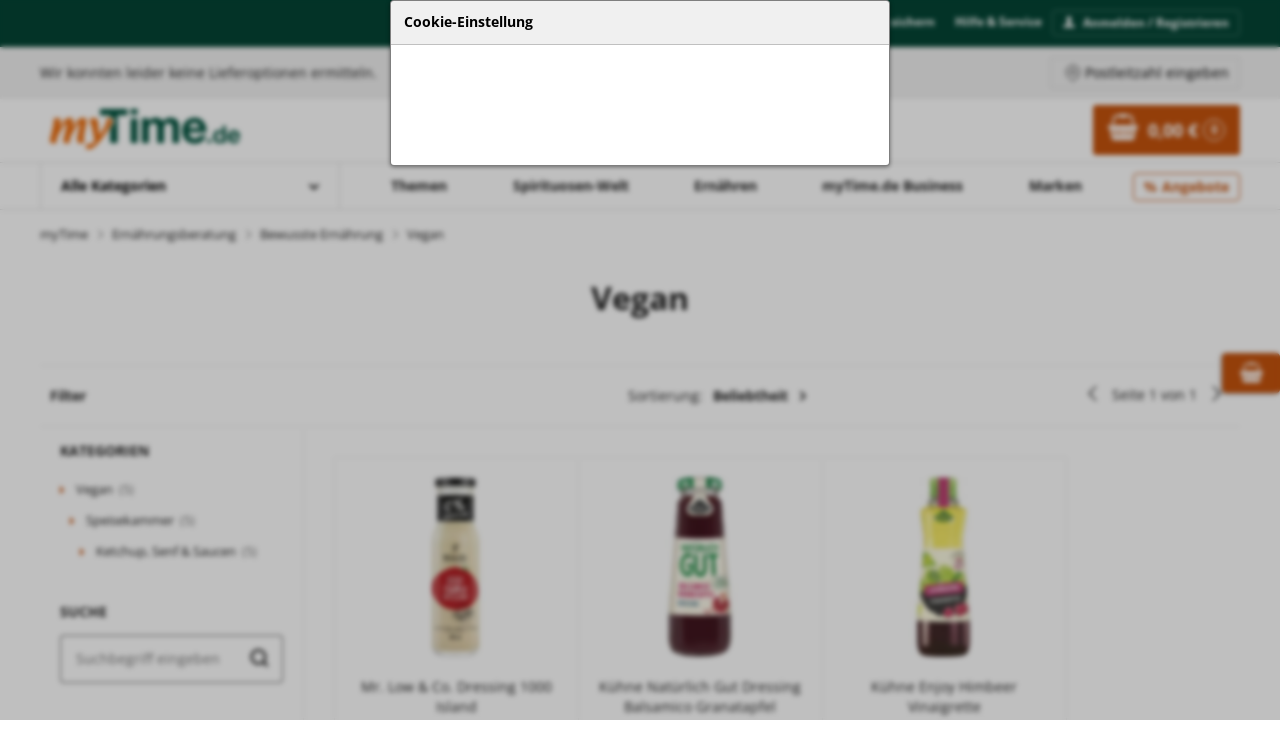

--- FILE ---
content_type: text/html; charset=UTF-8
request_url: https://www.mytime.de/vegan_220010617.html?pf_category%5B0%5D=210002476&cat=210002476
body_size: 31898
content:
<!DOCTYPE html>



<html lang="de" class="no-js">
<head>
    <meta charset="utf-8">
<meta http-equiv="x-ua-compatible" content="ie=edge">
<meta name="viewport" content="width=device-width, initial-scale=1, shrink-to-fit=no, maximum-scale=1">

<script>(function (H) {
        H.className = H.className.replace(/\bno-js\b/, 'js')
    })(document.documentElement)</script>

<script type="text/javascript" defer>
    window.econda = {
        onReady:[
            () => {
                const request = new econda.recengine.Request();
                window.econdaParameters = request.getRecommendationServiceParameters();
            }
        ],
        ready: function (f) { this.onReady.push(f); }
    };

    window.emos3 = window.emos3 || {
        PRIV_MODE: (() => {
            if (decodeURIComponent(document.cookie).includes('ecOptOut=true')) {
                return '1';
            }

            if (decodeURIComponent(document.cookie).split(';').some(c => c.trim().split('=')[1].includes('statistics'))) {
                return '3';
            }

            return '2';
        })(),

        stored:[],
        send: function(p){this.stored.push(p);}
    };
</script>
<script type="text/javascript" src="/bundles/baseshopconnector/js/econda/econda_mytime.js" async></script>

<script src="https://rast.mytime.de/ts.js" defer></script>

<title>Vegan online bestellen bei myTime.de</title><meta name="description" content="Online einkaufen in der Kategorie: Vegan" />
    <link rel="canonical" href="https://www.mytime.de/vegan_220010617.html" />
<link rel="icon" href="/favicon/favicon.ico" type="image/x-icon">
<link rel="apple-touch-icon-precomposed" sizes="57x57"
      href="/favicon/apple-touch-icon-57x57.png">
<link rel="apple-touch-icon-precomposed" sizes="114x114"
      href="/favicon/apple-touch-icon-114x114.png">
<link rel="apple-touch-icon-precomposed" sizes="72x72"
      href="/favicon/apple-touch-icon-72x72.png">
<link rel="apple-touch-icon-precomposed" sizes="144x144"
      href="/favicon/apple-touch-icon-144x144.png">
<link rel="apple-touch-icon-precomposed" sizes="60x60"
      href="/favicon/apple-touch-icon-60x60.png">
<link rel="apple-touch-icon-precomposed" sizes="120x120"
      href="/favicon/apple-touch-icon-120x120.png">
<link rel="apple-touch-icon-precomposed" sizes="76x76"
      href="/favicon/apple-touch-icon-76x76.png">
<link rel="apple-touch-icon-precomposed" sizes="152x152"
      href="/favicon/apple-touch-icon-152x152.png">
<link rel="icon" type="image/png" href="/favicon/favicon-196x196.png" sizes="196x196">
<link rel="icon" type="image/png" href="/favicon/favicon-96x96.png" sizes="96x96">
<link rel="icon" type="image/png" href="/favicon/favicon-32x32.png" sizes="32x32">
<link rel="icon" type="image/png" href="/favicon/favicon-16x16.png" sizes="16x16">
<link rel="icon" type="image/png" href="/favicon/favicon-128.png" sizes="128x128">
<meta name="application-name"
      content="myTime.de - Ihr Online-Supermarkt. Lebensmittel online bestellen und bis zur Haustür liefern lassen.">
<meta name="msapplication-TileColor" content="#287360">
<meta name="msapplication-TileImage" content="/favicon/mstile-144x144.png">
<meta name="msapplication-square70x70logo" content="/favicon/mstile-70x70.png">
<meta name="msapplication-square150x150logo" content="/favicon/mstile-150x150.png">
<meta name="msapplication-wide310x150logo" content="/favicon/mstile-310x150.png">
<meta name="msapplication-square310x310logo" content="/favicon/mstile-310x310.png">

<meta name="csrf-token" content="VlY8d0rXWPb-vSbDMBUMNX9hFivaC9fqvcgbkxoa5J8">


<link rel="stylesheet" href="/bundles/baseshopconnector/shops/mytime/appMain.286acf27.css">    
<script>baseProvidedData = {"siteMessages":[],"siteInfo":{"currentPageType":"category"}};</script>    
<script type="text/javascript">
        var toolboxJsFrontend = {
            translations : {                'toolbox.goptout_already_opt_out': 'toolbox.goptout_already_opt_out',
                                'toolbox.goptout_successfully_opt_out': 'toolbox.goptout_successfully_opt_out',
                }
        };
            </script>
<script>
    
            var _ptg = _ptg || {};
    _ptg.options = _ptg.options || {};

    
            
    </script>


    <script src="/bundles/pimcorecore/js/targeting.js"></script></head>
<body class="page page--menu-main-off" data-controller="delivery-info-loader">

    <div class="shortcut-menu">
        <ul>
            <li><a href="#content">Zum Hauptinhalt springen</a></li>
            <li><a href="#category-navigation">Zur Navigation springen</a></li>
            <li><button>Zur Suche springen</button></li>
        </ul>
    </div>

    <div class="page--sidebar" data-controller="sticky-until-footer">
        <div class="page__wrapper">
            
<header id="header" class="page__header page__header--common">
    
    <div class="page__header__user-bar user-bar">
        <nav class="nav-user" aria-label="Trusted Shops Wertung, Firmenservice und Kontoverwaltung">
            <ul class="nav-user__list">
    <li class="nav-user__item nav-user__item--full-height">
            </li>

    <li class="nav-user__item">
        <a href="/newsletter/subscribe" class="nav-user__link">Newsletter</a>
    </li>

    <li class="nav-user__item">
        <a href="/service/freunde-werben-freunde" class="nav-user__link">10-&euro;-Prämie sichern</a>
    </li>

    <li class="nav-user__item nav-user__item--restrict">
        <a href="/hilfe/Uebersicht" class="nav-user__link">Hilfe & Service</a>
    </li>

    <li class="nav-user__item nav-user__item--restrict">
        <a href="/login" class="nav-user__link nav-user__link--restrict">
            <i class="icon" data-icon="user" aria-hidden="true"></i>
            Anmelden / Registrieren
        </a>
    </li>
</ul>
        </nav>
    </div>

            <div class="page__header-delivery-info" data-controller="delivery-info">
            <div data-delivery-info-target="app"></div>
        </div>
    
    <div class="page__header__body">
        <div class="page__logo page__header__logo header__logo"><a href="/" class="page_logo__link" id="logo"><img
            src="/bundles/baseshopconnector/assets/logo-mytime.svg" alt="Logo myTime.de" width="190"
            class="page__logo__img"></a></div>

        
<div role="search" class="search-container" data-controller="search" data-search-origin-value="other">
    <button class="search-input-button" data-action="search#open">
        <span class="search-input-text search-input-placeholder">Nach Produkten suchen</span>
        <span class="btn--icon search-input-icon" aria-hidden="true">
            <i class="icon icon--search">
                <svg class="icon__svg" data-svg-id="search" aria-label="search" focusable="false" xmlns="http://www.w3.org/2000/svg">
                    <use xlink:href="#search" />
                </svg>
            </i>
        </span>
    </button>

    <dialog class="search-dialog" data-search-target="dialog" tabindex="-1">
        <div class="search-dialog-content">
            <form class="search-dialog-header" action="/search">
                <button class="btn btn--reset search-dialog-close" type="button" data-action="search#close" aria-label="Suche schließen">
                    <span aria-hidden="true">
                        <i class="icon icon--arrow-left">
                            <svg class="icon__svg" data-svg-id="arrow-left" focusable="false" xmlns="http://www.w3.org/2000/svg">
                                <use xlink:href="#arrow-left" />
                            </svg>
                        </i>
                    </span>
                </button>

                <div class="search-dialog-input">
                    <input
                        name="query"
                        role="combobox"
                        class="input__text input__text--search"
                        data-action="input->search#update"
                        data-search-target="input"
                        aria-controls="search-dialog-list"
                        aria-owns="search-dialog-list"
                        type="text"
                        placeholder="Nach Produkten suchen"
                        autocomplete="off"
                        autofocus
                        aria-label="Nach Produkten suchen"
                        aria-autocomplete="both"
                        aria-expanded="true"
                        aria-haspopup="false"
                    >

                    <button type="submit" class="btn btn--reset" aria-label="Suchen">
                        <span class="btn--icon">
                            <i class="icon icon--search" aria-label="search-button">
                                <svg class="icon__svg" data-svg-id="search" aria-label="search" focusable="false" xmlns="http://www.w3.org/2000/svg">
                                    <use xlink:href="#search" />
                                </svg>
                            </i>
                        </span>
                    </button>
                </div>
            </form>

            <div id="search-dialog-list"
                 class="search-dialog-list preloader-container preloader-container--active"
                 data-controller="search-slider"
                 data-search-slider-clicked-placement-value="SEARCH_LIST_CLICKED"
                 data-search-slider-narrow-value="true"
                 data-search-target="list"
                 tabindex="-1"
            >
            </div>

            <div class="search-dialog-footer">
                <strong>
                                            Preise inkl. MwSt.,
                                        <a href="/versandkosten">zzgl. Versand</a>
                </strong>
                <br />
                <span>* Niedrigster Preis der letzten 30 Tage</span>
            </div>
        </div>
    </dialog>
</div>

        <nav class="page__header__nav-quick nav-quick">
            <ul class="nav-quick__list ">
    
    <li class="nav-quick__item nav-quick__item--cart">
        <a
    href="/cart"
    aria-label="Zum Warenkorb"
    class="link-cart"
    data-controller="cart-widget replacement"
    data-action="cart-widget:update->replacement#replace"
    data-replacement-selector-value=".link-cart"
    data-listid="1992750969"
    data-listtype="cart"
    data-accesskey="a92ad6c8c196f0e78e1ee1107b5056fa321cf4d8"
    data-variant="cart.small"
>
    <span class="icon">
        <svg class="icon__svg" xmlns="http://www.w3.org/2000/svg">
            <use xlink:href="#basket"></use>
        </svg>
    </span>

    <span class="link-cart__value">
        0,00 €    </span>

    <span class="link-cart__counter">
        0    </span>
</a>
    </li>
</ul>
        </nav>
    </div>

    <nav class="page__header__nav page__nav" aria-label="Rubriken">
        <ul class="nav-main">

    <li class="nav-main__item nav-main__item--cats">
    <button type="button" id="category-navigation" class="nav-main__all-cats" data-back-label="Hauptmenü" aria-label="Mit Enter öffnen" tabindex="0">
        <span class="text">Alle Kategorien </span>
        <i class="icon" data-icon="arrow" aria-hidden="true"></i>
    </button>

    <ul class="nav-cats nav-cats--lvl-0">
  <li class="nav-cats__item">
      <a href="/aktuelle_angebote_220060000.html" class="nav-cats__link" aria-label="Aktuelle Angebote, nutzen Sie die rechten Pfeiltaste, oder Tab, um die Unterkategorien von Aktuelle Angebote zu öffnen."> Aktuelle Angebote </a>

            <button class="nav-cats__more" aria-label="Unterkategorien anzeigen">
            <i class="icon icon--arrow">
                <svg class="icon__svg" data-svg-id="arrow" xmlns="http://www.w3.org/2000/svg">
                    <use xlink:href="#arrow"></use>
                </svg>
            </i>
        </button>
        <span class="visually-hidden">Unterkategorien anzeigen</span>
            <ul class="nav-cats nav-cats--lvl-1 nav-cats--sub">
<li class="nav-cats__item nav-cats__item--back">
    <button class="nav-cats__back">
        <i class="icon icon--arrow">
            <svg class="icon__svg" data-svg-id="arrow" xmlns="http://www.w3.org/2000/svg"><use xlink:href="#arrow"></use></svg>
        </i>
        <span class="visually-hidden">Oberkategorie anzeigen</span>
    </button>
    <span>Aktuelle Angebote</span>
</li>
    <li class="nav-cats__item">
        <a href="/alle_angebote_220012809.html" class="nav-cats__link" aria-label="Alle Angebote, nutzen Sie Pfeiltasten oder Tab, um durch Alle Angebote und Unterkategorien zu navigieren."> Alle Angebote </a>

        </li>
    <li class="nav-cats__item">
        <a href="/bis_15_prozent_ersparnis_220060100.html" class="nav-cats__link" aria-label="Bis 15% Ersparnis, nutzen Sie Pfeiltasten oder Tab, um durch Bis 15% Ersparnis und Unterkategorien zu navigieren."> Bis 15% Ersparnis </a>

        </li>
    <li class="nav-cats__item">
        <a href="/bis_25_prozent_ersparnis_220060200.html" class="nav-cats__link" aria-label="Bis 25% Ersparnis, nutzen Sie Pfeiltasten oder Tab, um durch Bis 25% Ersparnis und Unterkategorien zu navigieren."> Bis 25% Ersparnis </a>

        </li>
    <li class="nav-cats__item">
        <a href="/ab_25_prozent_ersparnis_220060300.html" class="nav-cats__link" aria-label="Ab 25% Ersparnis, nutzen Sie Pfeiltasten oder Tab, um durch Ab 25% Ersparnis und Unterkategorien zu navigieren."> Ab 25% Ersparnis </a>

        </li>
    <li class="nav-cats__item">
        <a href="/vorteilskauf_225000000.html" class="nav-cats__link" aria-label="Vorteilskauf, nutzen Sie Pfeiltasten oder Tab, um durch Vorteilskauf und Unterkategorien zu navigieren."> Vorteilskauf </a>

            <button class="nav-cats__more" aria-label="Unterkategorien anzeigen">
            <i class="icon icon--arrow">
                <svg class="icon__svg" data-svg-id="arrow" xmlns="http://www.w3.org/2000/svg">
                    <use xlink:href="#arrow"></use>
                </svg>
            </i>
        </button>
        <span class="visually-hidden">Unterkategorien anzeigen</span>
              <ul class="nav-cats nav-cats--lvl-2 nav-cats--sub">
<li class="nav-cats__item nav-cats__item--back">
    <button class="nav-cats__back">
        <i class="icon icon--arrow">
            <svg class="icon__svg" data-svg-id="arrow" xmlns="http://www.w3.org/2000/svg"><use xlink:href="#arrow"></use></svg>
        </i>
        <span class="visually-hidden">Oberkategorie anzeigen</span>
    </button>
    <span>Vorteilskauf</span>
</li>
      <li class="nav-cats__item">
          <a href="/vorteilskauf_lebensmittel_220010598.html" class="nav-cats__link" aria-label="Vorteilskauf Lebensmittel"> Vorteilskauf Lebensmittel </a>

          </li>
      <li class="nav-cats__item">
          <a href="/vorteilskauf_frische_artikel_220010599.html" class="nav-cats__link" aria-label="Vorteilskauf Frische Artikel"> Vorteilskauf Frische Artikel </a>

          </li>
      <li class="nav-cats__item">
          <a href="/vorteilskauf_drogerie_220010602.html" class="nav-cats__link" aria-label="Vorteilskauf Drogerie"> Vorteilskauf Drogerie </a>

          </li>
      <li class="nav-cats__item">
          <a href="/vorteilskauf_tier_220010603.html" class="nav-cats__link" aria-label="Vorteilskauf Tier"> Vorteilskauf Tier </a>

          </li>
      <li class="nav-cats__item">
          <a href="/vorteilskauf_haushalt_220010604.html" class="nav-cats__link" aria-label="Vorteilskauf Haushalt"> Vorteilskauf Haushalt </a>

          </li>
      <li class="nav-cats__item">
          <a href="/vorteilskauf_getraenke_220010600.html" class="nav-cats__link" aria-label="Vorteilskauf Getränke"> Vorteilskauf Getränke </a>

          </li>
      </ul>
    </li>
    </ul>
  </li>
  <li class="nav-cats__item">
      <a href="/obst_und_gemuese_210001100.html" class="nav-cats__link" aria-label="Obst &amp; Gemüse, nutzen Sie die rechten Pfeiltaste, oder Tab, um die Unterkategorien von Obst &amp; Gemüse zu öffnen."> Obst &amp; Gemüse </a>

            <button class="nav-cats__more" aria-label="Unterkategorien anzeigen">
            <i class="icon icon--arrow">
                <svg class="icon__svg" data-svg-id="arrow" xmlns="http://www.w3.org/2000/svg">
                    <use xlink:href="#arrow"></use>
                </svg>
            </i>
        </button>
        <span class="visually-hidden">Unterkategorien anzeigen</span>
            <ul class="nav-cats nav-cats--lvl-1 nav-cats--sub">
<li class="nav-cats__item nav-cats__item--back">
    <button class="nav-cats__back">
        <i class="icon icon--arrow">
            <svg class="icon__svg" data-svg-id="arrow" xmlns="http://www.w3.org/2000/svg"><use xlink:href="#arrow"></use></svg>
        </i>
        <span class="visually-hidden">Oberkategorie anzeigen</span>
    </button>
    <span>Obst &amp; Gemüse</span>
</li>
    <li class="nav-cats__item">
        <a href="/gemuese_210001106.html" class="nav-cats__link" aria-label="Gemüse, nutzen Sie Pfeiltasten oder Tab, um durch Gemüse und Unterkategorien zu navigieren."> Gemüse </a>

            <button class="nav-cats__more" aria-label="Unterkategorien anzeigen">
            <i class="icon icon--arrow">
                <svg class="icon__svg" data-svg-id="arrow" xmlns="http://www.w3.org/2000/svg">
                    <use xlink:href="#arrow"></use>
                </svg>
            </i>
        </button>
        <span class="visually-hidden">Unterkategorien anzeigen</span>
              <ul class="nav-cats nav-cats--lvl-2 nav-cats--sub">
<li class="nav-cats__item nav-cats__item--back">
    <button class="nav-cats__back">
        <i class="icon icon--arrow">
            <svg class="icon__svg" data-svg-id="arrow" xmlns="http://www.w3.org/2000/svg"><use xlink:href="#arrow"></use></svg>
        </i>
        <span class="visually-hidden">Oberkategorie anzeigen</span>
    </button>
    <span>Gemüse</span>
</li>
      <li class="nav-cats__item">
          <a href="/auberginen-_zucchini_und_kuerbisse_210003051.html" class="nav-cats__link" aria-label="Auberginen, Zucchini &amp; Kürbisse"> Auberginen, Zucchini &amp; Kürbisse </a>

          </li>
      <li class="nav-cats__item">
          <a href="/mais_210002795.html" class="nav-cats__link" aria-label="Mais"> Mais </a>

          </li>
      <li class="nav-cats__item">
          <a href="/kartoffeln_210002510.html" class="nav-cats__link" aria-label="Kartoffeln"> Kartoffeln </a>

          </li>
      <li class="nav-cats__item">
          <a href="/kohl-_und_bluetengemuese_210001108.html" class="nav-cats__link" aria-label="Kohl- und Blütengemüse"> Kohl- und Blütengemüse </a>

          </li>
      <li class="nav-cats__item">
          <a href="/lauch_und_porree_210002512.html" class="nav-cats__link" aria-label="Lauch &amp; Porree"> Lauch &amp; Porree </a>

          </li>
      <li class="nav-cats__item">
          <a href="/paprika_210002515.html" class="nav-cats__link" aria-label="Paprika"> Paprika </a>

          </li>
      <li class="nav-cats__item">
          <a href="/pilze_frisch_210002521.html" class="nav-cats__link" aria-label="Pilze frisch"> Pilze frisch </a>

          </li>
      <li class="nav-cats__item">
          <a href="/salate_210002516.html" class="nav-cats__link" aria-label="Salate"> Salate </a>

          </li>
      <li class="nav-cats__item">
          <a href="/tomaten_und_gurken_210001110.html" class="nav-cats__link" aria-label="Tomaten &amp; Gurken"> Tomaten &amp; Gurken </a>

          </li>
      <li class="nav-cats__item">
          <a href="/wurzelgemuese_210001111.html" class="nav-cats__link" aria-label="Wurzelgemüse"> Wurzelgemüse </a>

          </li>
      <li class="nav-cats__item">
          <a href="/zwiebeln_und_knoblauch_210001112.html" class="nav-cats__link" aria-label="Zwiebeln &amp; Knoblauch"> Zwiebeln &amp; Knoblauch </a>

          </li>
      </ul>
    </li>
    <li class="nav-cats__item">
        <a href="/obst_210001101.html" class="nav-cats__link" aria-label="Obst, nutzen Sie Pfeiltasten oder Tab, um durch Obst und Unterkategorien zu navigieren."> Obst </a>

            <button class="nav-cats__more" aria-label="Unterkategorien anzeigen">
            <i class="icon icon--arrow">
                <svg class="icon__svg" data-svg-id="arrow" xmlns="http://www.w3.org/2000/svg">
                    <use xlink:href="#arrow"></use>
                </svg>
            </i>
        </button>
        <span class="visually-hidden">Unterkategorien anzeigen</span>
              <ul class="nav-cats nav-cats--lvl-2 nav-cats--sub">
<li class="nav-cats__item nav-cats__item--back">
    <button class="nav-cats__back">
        <i class="icon icon--arrow">
            <svg class="icon__svg" data-svg-id="arrow" xmlns="http://www.w3.org/2000/svg"><use xlink:href="#arrow"></use></svg>
        </i>
        <span class="visually-hidden">Oberkategorie anzeigen</span>
    </button>
    <span>Obst</span>
</li>
      <li class="nav-cats__item">
          <a href="/aepfel_210002501.html" class="nav-cats__link" aria-label="Äpfel"> Äpfel </a>

          </li>
      <li class="nav-cats__item">
          <a href="/bananen_210002502.html" class="nav-cats__link" aria-label="Bananen"> Bananen </a>

          </li>
      <li class="nav-cats__item">
          <a href="/beeren_210001102.html" class="nav-cats__link" aria-label="Beeren"> Beeren </a>

          </li>
      <li class="nav-cats__item">
          <a href="/birnen_210002118.html" class="nav-cats__link" aria-label="Birnen"> Birnen </a>

          </li>
      <li class="nav-cats__item">
          <a href="/exotische_fruechte_210001103.html" class="nav-cats__link" aria-label="Exotische Früchte"> Exotische Früchte </a>

          </li>
      <li class="nav-cats__item">
          <a href="/melonen_210002054.html" class="nav-cats__link" aria-label="Melonen"> Melonen </a>

          </li>
      <li class="nav-cats__item">
          <a href="/smoothies_210006582.html" class="nav-cats__link" aria-label="Smoothies"> Smoothies </a>

          </li>
      <li class="nav-cats__item">
          <a href="/trauben_210002102.html" class="nav-cats__link" aria-label="Trauben"> Trauben </a>

          </li>
      <li class="nav-cats__item">
          <a href="/zitrusfruechte_210001104.html" class="nav-cats__link" aria-label="Zitrusfrüchte"> Zitrusfrüchte </a>

          </li>
      </ul>
    </li>
    <li class="nav-cats__item">
        <a href="/trockenfruechte_und_nuesse_210001113.html" class="nav-cats__link" aria-label="Trockenfrüchte &amp; Nüsse, nutzen Sie Pfeiltasten oder Tab, um durch Trockenfrüchte &amp; Nüsse und Unterkategorien zu navigieren."> Trockenfrüchte &amp; Nüsse </a>

            <button class="nav-cats__more" aria-label="Unterkategorien anzeigen">
            <i class="icon icon--arrow">
                <svg class="icon__svg" data-svg-id="arrow" xmlns="http://www.w3.org/2000/svg">
                    <use xlink:href="#arrow"></use>
                </svg>
            </i>
        </button>
        <span class="visually-hidden">Unterkategorien anzeigen</span>
              <ul class="nav-cats nav-cats--lvl-2 nav-cats--sub">
<li class="nav-cats__item nav-cats__item--back">
    <button class="nav-cats__back">
        <i class="icon icon--arrow">
            <svg class="icon__svg" data-svg-id="arrow" xmlns="http://www.w3.org/2000/svg"><use xlink:href="#arrow"></use></svg>
        </i>
        <span class="visually-hidden">Oberkategorie anzeigen</span>
    </button>
    <span>Trockenfrüchte &amp; Nüsse</span>
</li>
      <li class="nav-cats__item">
          <a href="/nuesse_und_kerne_210002509.html" class="nav-cats__link" aria-label="Nüsse &amp; Kerne"> Nüsse &amp; Kerne </a>

          </li>
      <li class="nav-cats__item">
          <a href="/trockenfruechte_210002390.html" class="nav-cats__link" aria-label="Trockenfrüchte"> Trockenfrüchte </a>

          </li>
      </ul>
    </li>
    <li class="nav-cats__item">
        <a href="/superfoods_220010873.html" class="nav-cats__link" aria-label="Superfoods, nutzen Sie Pfeiltasten oder Tab, um durch Superfoods und Unterkategorien zu navigieren."> Superfoods </a>

        </li>
    </ul>
  </li>
  <li class="nav-cats__item">
      <a href="/frische_und_kuehlung_210007704.html" class="nav-cats__link" aria-label="Frische &amp; Kühlung, nutzen Sie die rechten Pfeiltaste, oder Tab, um die Unterkategorien von Frische &amp; Kühlung zu öffnen."> Frische &amp; Kühlung </a>

            <button class="nav-cats__more" aria-label="Unterkategorien anzeigen">
            <i class="icon icon--arrow">
                <svg class="icon__svg" data-svg-id="arrow" xmlns="http://www.w3.org/2000/svg">
                    <use xlink:href="#arrow"></use>
                </svg>
            </i>
        </button>
        <span class="visually-hidden">Unterkategorien anzeigen</span>
            <ul class="nav-cats nav-cats--lvl-1 nav-cats--sub">
<li class="nav-cats__item nav-cats__item--back">
    <button class="nav-cats__back">
        <i class="icon icon--arrow">
            <svg class="icon__svg" data-svg-id="arrow" xmlns="http://www.w3.org/2000/svg"><use xlink:href="#arrow"></use></svg>
        </i>
        <span class="visually-hidden">Oberkategorie anzeigen</span>
    </button>
    <span>Frische &amp; Kühlung</span>
</li>
    <li class="nav-cats__item">
        <a href="/kaese_210006062.html" class="nav-cats__link" aria-label="Käse, nutzen Sie Pfeiltasten oder Tab, um durch Käse und Unterkategorien zu navigieren."> Käse </a>

            <button class="nav-cats__more" aria-label="Unterkategorien anzeigen">
            <i class="icon icon--arrow">
                <svg class="icon__svg" data-svg-id="arrow" xmlns="http://www.w3.org/2000/svg">
                    <use xlink:href="#arrow"></use>
                </svg>
            </i>
        </button>
        <span class="visually-hidden">Unterkategorien anzeigen</span>
              <ul class="nav-cats nav-cats--lvl-2 nav-cats--sub">
<li class="nav-cats__item nav-cats__item--back">
    <button class="nav-cats__back">
        <i class="icon icon--arrow">
            <svg class="icon__svg" data-svg-id="arrow" xmlns="http://www.w3.org/2000/svg"><use xlink:href="#arrow"></use></svg>
        </i>
        <span class="visually-hidden">Oberkategorie anzeigen</span>
    </button>
    <span>Käse</span>
</li>
      <li class="nav-cats__item">
          <a href="/feta_und_mozzarella_210001127.html" class="nav-cats__link" aria-label="Feta &amp; Mozzarella"> Feta &amp; Mozzarella </a>

          </li>
      <li class="nav-cats__item">
          <a href="/schmelzkaese_und_raclettekaese_210001126.html" class="nav-cats__link" aria-label="Schmelzkäse &amp; Raclettekäse"> Schmelzkäse &amp; Raclettekäse </a>

          </li>
      <li class="nav-cats__item">
          <a href="/reibekaese_210001124.html" class="nav-cats__link" aria-label="Reibekäse"> Reibekäse </a>

          </li>
      <li class="nav-cats__item">
          <a href="/frischkaese_210001125.html" class="nav-cats__link" aria-label="Frischkäse"> Frischkäse </a>

          </li>
      <li class="nav-cats__item">
          <a href="/weichkaese_210006178.html" class="nav-cats__link" aria-label="Weichkäse"> Weichkäse </a>

          </li>
      <li class="nav-cats__item">
          <a href="/schnittkaese_und_halbhartkaese_210006164.html" class="nav-cats__link" aria-label="Schnittkäse &amp; Halbhartkäse"> Schnittkäse &amp; Halbhartkäse </a>

          </li>
      <li class="nav-cats__item">
          <a href="/hartkaese_210006755.html" class="nav-cats__link" aria-label="Hartkäse"> Hartkäse </a>

          </li>
      <li class="nav-cats__item">
          <a href="/sauermilchkaese_210006207.html" class="nav-cats__link" aria-label="Sauermilchkäse"> Sauermilchkäse </a>

          </li>
      <li class="nav-cats__item">
          <a href="/pflanzliche_alternativen_210007732.html" class="nav-cats__link" aria-label="Pflanzliche Alternativen"> Pflanzliche Alternativen </a>

          </li>
      </ul>
    </li>
    <li class="nav-cats__item">
        <a href="/milch_und_sahne_210006063.html" class="nav-cats__link" aria-label="Milch &amp; Sahne, nutzen Sie Pfeiltasten oder Tab, um durch Milch &amp; Sahne und Unterkategorien zu navigieren."> Milch &amp; Sahne </a>

            <button class="nav-cats__more" aria-label="Unterkategorien anzeigen">
            <i class="icon icon--arrow">
                <svg class="icon__svg" data-svg-id="arrow" xmlns="http://www.w3.org/2000/svg">
                    <use xlink:href="#arrow"></use>
                </svg>
            </i>
        </button>
        <span class="visually-hidden">Unterkategorien anzeigen</span>
              <ul class="nav-cats nav-cats--lvl-2 nav-cats--sub">
<li class="nav-cats__item nav-cats__item--back">
    <button class="nav-cats__back">
        <i class="icon icon--arrow">
            <svg class="icon__svg" data-svg-id="arrow" xmlns="http://www.w3.org/2000/svg"><use xlink:href="#arrow"></use></svg>
        </i>
        <span class="visually-hidden">Oberkategorie anzeigen</span>
    </button>
    <span>Milch &amp; Sahne</span>
</li>
      <li class="nav-cats__item">
          <a href="/milch_und_drinks_210001131.html" class="nav-cats__link" aria-label="Milch &amp; Drinks"> Milch &amp; Drinks </a>

          </li>
      <li class="nav-cats__item">
          <a href="/kondensmilch_210001154.html" class="nav-cats__link" aria-label="Kondensmilch"> Kondensmilch </a>

          </li>
      <li class="nav-cats__item">
          <a href="/pflanzliche_alternativen_210007730.html" class="nav-cats__link" aria-label="Pflanzliche Alternativen"> Pflanzliche Alternativen </a>

          </li>
      <li class="nav-cats__item">
          <a href="/sahne_und_rahm_210001132.html" class="nav-cats__link" aria-label="Sahne &amp; Rahm"> Sahne &amp; Rahm </a>

          </li>
      </ul>
    </li>
    <li class="nav-cats__item">
        <a href="/joghurt-_dessert_und_quark_210006068.html" class="nav-cats__link" aria-label="Joghurt, Dessert &amp; Quark, nutzen Sie Pfeiltasten oder Tab, um durch Joghurt, Dessert &amp; Quark und Unterkategorien zu navigieren."> Joghurt, Dessert &amp; Quark </a>

            <button class="nav-cats__more" aria-label="Unterkategorien anzeigen">
            <i class="icon icon--arrow">
                <svg class="icon__svg" data-svg-id="arrow" xmlns="http://www.w3.org/2000/svg">
                    <use xlink:href="#arrow"></use>
                </svg>
            </i>
        </button>
        <span class="visually-hidden">Unterkategorien anzeigen</span>
              <ul class="nav-cats nav-cats--lvl-2 nav-cats--sub">
<li class="nav-cats__item nav-cats__item--back">
    <button class="nav-cats__back">
        <i class="icon icon--arrow">
            <svg class="icon__svg" data-svg-id="arrow" xmlns="http://www.w3.org/2000/svg"><use xlink:href="#arrow"></use></svg>
        </i>
        <span class="visually-hidden">Oberkategorie anzeigen</span>
    </button>
    <span>Joghurt, Dessert &amp; Quark</span>
</li>
      <li class="nav-cats__item">
          <a href="/joghurt_210001134.html" class="nav-cats__link" aria-label="Joghurt"> Joghurt </a>

          </li>
      <li class="nav-cats__item">
          <a href="/quark_210001133.html" class="nav-cats__link" aria-label="Quark"> Quark </a>

          </li>
      <li class="nav-cats__item">
          <a href="/dessert_und_snacks_210001135.html" class="nav-cats__link" aria-label="Dessert &amp; Snacks"> Dessert &amp; Snacks </a>

          </li>
      <li class="nav-cats__item">
          <a href="/pflanzliche_alternativen_210007731.html" class="nav-cats__link" aria-label="Pflanzliche Alternativen"> Pflanzliche Alternativen </a>

          </li>
      </ul>
    </li>
    <li class="nav-cats__item">
        <a href="/frischetheken_210007586.html" class="nav-cats__link" aria-label="Frischetheken, nutzen Sie Pfeiltasten oder Tab, um durch Frischetheken und Unterkategorien zu navigieren."> Frischetheken </a>

            <button class="nav-cats__more" aria-label="Unterkategorien anzeigen">
            <i class="icon icon--arrow">
                <svg class="icon__svg" data-svg-id="arrow" xmlns="http://www.w3.org/2000/svg">
                    <use xlink:href="#arrow"></use>
                </svg>
            </i>
        </button>
        <span class="visually-hidden">Unterkategorien anzeigen</span>
              <ul class="nav-cats nav-cats--lvl-2 nav-cats--sub">
<li class="nav-cats__item nav-cats__item--back">
    <button class="nav-cats__back">
        <i class="icon icon--arrow">
            <svg class="icon__svg" data-svg-id="arrow" xmlns="http://www.w3.org/2000/svg"><use xlink:href="#arrow"></use></svg>
        </i>
        <span class="visually-hidden">Oberkategorie anzeigen</span>
    </button>
    <span>Frischetheken</span>
</li>
      <li class="nav-cats__item">
          <a href="/aus_unserer_wursttheke_220000114.html" class="nav-cats__link" aria-label="Aus unserer Wursttheke"> Aus unserer Wursttheke </a>

          </li>
      <li class="nav-cats__item">
          <a href="/aus_unserer_fachfleischerei_220000281.html" class="nav-cats__link" aria-label="Aus unserer Fachfleischerei"> Aus unserer Fachfleischerei </a>

          </li>
      </ul>
    </li>
    <li class="nav-cats__item">
        <a href="/eier_210002871.html" class="nav-cats__link" aria-label="Eier, nutzen Sie Pfeiltasten oder Tab, um durch Eier und Unterkategorien zu navigieren."> Eier </a>

            <button class="nav-cats__more" aria-label="Unterkategorien anzeigen">
            <i class="icon icon--arrow">
                <svg class="icon__svg" data-svg-id="arrow" xmlns="http://www.w3.org/2000/svg">
                    <use xlink:href="#arrow"></use>
                </svg>
            </i>
        </button>
        <span class="visually-hidden">Unterkategorien anzeigen</span>
              <ul class="nav-cats nav-cats--lvl-2 nav-cats--sub">
<li class="nav-cats__item nav-cats__item--back">
    <button class="nav-cats__back">
        <i class="icon icon--arrow">
            <svg class="icon__svg" data-svg-id="arrow" xmlns="http://www.w3.org/2000/svg"><use xlink:href="#arrow"></use></svg>
        </i>
        <span class="visually-hidden">Oberkategorie anzeigen</span>
    </button>
    <span>Eier</span>
</li>
      <li class="nav-cats__item">
          <a href="/fluessigei_210006195.html" class="nav-cats__link" aria-label="Flüssigei"> Flüssigei </a>

          </li>
      <li class="nav-cats__item">
          <a href="/frische_eier_210006193.html" class="nav-cats__link" aria-label="Frische Eier"> Frische Eier </a>

          </li>
      </ul>
    </li>
    <li class="nav-cats__item">
        <a href="/dips_und_tzaziki_210002392.html" class="nav-cats__link" aria-label="Dips &amp; Tzaziki, nutzen Sie Pfeiltasten oder Tab, um durch Dips &amp; Tzaziki und Unterkategorien zu navigieren."> Dips &amp; Tzaziki </a>

            <button class="nav-cats__more" aria-label="Unterkategorien anzeigen">
            <i class="icon icon--arrow">
                <svg class="icon__svg" data-svg-id="arrow" xmlns="http://www.w3.org/2000/svg">
                    <use xlink:href="#arrow"></use>
                </svg>
            </i>
        </button>
        <span class="visually-hidden">Unterkategorien anzeigen</span>
              <ul class="nav-cats nav-cats--lvl-2 nav-cats--sub">
<li class="nav-cats__item nav-cats__item--back">
    <button class="nav-cats__back">
        <i class="icon icon--arrow">
            <svg class="icon__svg" data-svg-id="arrow" xmlns="http://www.w3.org/2000/svg"><use xlink:href="#arrow"></use></svg>
        </i>
        <span class="visually-hidden">Oberkategorie anzeigen</span>
    </button>
    <span>Dips &amp; Tzaziki</span>
</li>
      <li class="nav-cats__item">
          <a href="/sour_cream_210003230.html" class="nav-cats__link" aria-label="Sour Cream"> Sour Cream </a>

          </li>
      <li class="nav-cats__item">
          <a href="/tzaziki_und_knoblauchcreme_210003228.html" class="nav-cats__link" aria-label="Tzaziki &amp; Knoblauchcreme"> Tzaziki &amp; Knoblauchcreme </a>

          </li>
      <li class="nav-cats__item">
          <a href="/wuerzbeilagen_210003231.html" class="nav-cats__link" aria-label="Würzbeilagen"> Würzbeilagen </a>

          </li>
      <li class="nav-cats__item">
          <a href="/dips_210003229.html" class="nav-cats__link" aria-label="Dips"> Dips </a>

          </li>
      </ul>
    </li>
    <li class="nav-cats__item">
        <a href="/butter_und_streichfett_210001130.html" class="nav-cats__link" aria-label="Butter &amp; Streichfett, nutzen Sie Pfeiltasten oder Tab, um durch Butter &amp; Streichfett und Unterkategorien zu navigieren."> Butter &amp; Streichfett </a>

            <button class="nav-cats__more" aria-label="Unterkategorien anzeigen">
            <i class="icon icon--arrow">
                <svg class="icon__svg" data-svg-id="arrow" xmlns="http://www.w3.org/2000/svg">
                    <use xlink:href="#arrow"></use>
                </svg>
            </i>
        </button>
        <span class="visually-hidden">Unterkategorien anzeigen</span>
              <ul class="nav-cats nav-cats--lvl-2 nav-cats--sub">
<li class="nav-cats__item nav-cats__item--back">
    <button class="nav-cats__back">
        <i class="icon icon--arrow">
            <svg class="icon__svg" data-svg-id="arrow" xmlns="http://www.w3.org/2000/svg"><use xlink:href="#arrow"></use></svg>
        </i>
        <span class="visually-hidden">Oberkategorie anzeigen</span>
    </button>
    <span>Butter &amp; Streichfett</span>
</li>
      <li class="nav-cats__item">
          <a href="/butter_und_kraeuterbutter_210002868.html" class="nav-cats__link" aria-label="Butter &amp; Kräuterbutter"> Butter &amp; Kräuterbutter </a>

          </li>
      <li class="nav-cats__item">
          <a href="/margarine_und_streichfett_210002869.html" class="nav-cats__link" aria-label="Margarine &amp; Streichfett"> Margarine &amp; Streichfett </a>

          </li>
      <li class="nav-cats__item">
          <a href="/speisefett_und_schmalz_210002870.html" class="nav-cats__link" aria-label="Speisefett &amp; Schmalz"> Speisefett &amp; Schmalz </a>

          </li>
      </ul>
    </li>
    <li class="nav-cats__item">
        <a href="/salate_und_brotaufstriche_210001116.html" class="nav-cats__link" aria-label="Salate &amp; Brotaufstriche, nutzen Sie Pfeiltasten oder Tab, um durch Salate &amp; Brotaufstriche und Unterkategorien zu navigieren."> Salate &amp; Brotaufstriche </a>

            <button class="nav-cats__more" aria-label="Unterkategorien anzeigen">
            <i class="icon icon--arrow">
                <svg class="icon__svg" data-svg-id="arrow" xmlns="http://www.w3.org/2000/svg">
                    <use xlink:href="#arrow"></use>
                </svg>
            </i>
        </button>
        <span class="visually-hidden">Unterkategorien anzeigen</span>
              <ul class="nav-cats nav-cats--lvl-2 nav-cats--sub">
<li class="nav-cats__item nav-cats__item--back">
    <button class="nav-cats__back">
        <i class="icon icon--arrow">
            <svg class="icon__svg" data-svg-id="arrow" xmlns="http://www.w3.org/2000/svg"><use xlink:href="#arrow"></use></svg>
        </i>
        <span class="visually-hidden">Oberkategorie anzeigen</span>
    </button>
    <span>Salate &amp; Brotaufstriche</span>
</li>
      <li class="nav-cats__item">
          <a href="/brotaufstriche_210007713.html" class="nav-cats__link" aria-label="Brotaufstriche"> Brotaufstriche </a>

          </li>
      <li class="nav-cats__item">
          <a href="/gefluegelsalat_210006896.html" class="nav-cats__link" aria-label="Geflügelsalat"> Geflügelsalat </a>

          </li>
      <li class="nav-cats__item">
          <a href="/gurkensalat_210006744.html" class="nav-cats__link" aria-label="Gurkensalat"> Gurkensalat </a>

          </li>
      <li class="nav-cats__item">
          <a href="/farmer_und_waldorfsalat_210006743.html" class="nav-cats__link" aria-label="Farmer &amp; Waldorfsalat"> Farmer &amp; Waldorfsalat </a>

          </li>
      <li class="nav-cats__item">
          <a href="/eiersalat_210006587.html" class="nav-cats__link" aria-label="Eiersalat"> Eiersalat </a>

          </li>
      <li class="nav-cats__item">
          <a href="/kartoffelsalat_210002876.html" class="nav-cats__link" aria-label="Kartoffelsalat"> Kartoffelsalat </a>

          </li>
      <li class="nav-cats__item">
          <a href="/nudelsalat_210002877.html" class="nav-cats__link" aria-label="Nudelsalat"> Nudelsalat </a>

          </li>
      <li class="nav-cats__item">
          <a href="/krautsalat_210002880.html" class="nav-cats__link" aria-label="Krautsalat"> Krautsalat </a>

          </li>
      <li class="nav-cats__item">
          <a href="/fleischsalate_210002878.html" class="nav-cats__link" aria-label="Fleischsalate"> Fleischsalate </a>

          </li>
      <li class="nav-cats__item">
          <a href="/salatspezialitaeten_210002391.html" class="nav-cats__link" aria-label="Salatspezialitäten"> Salatspezialitäten </a>

          </li>
      <li class="nav-cats__item">
          <a href="/pflanzliche_alternativen_210007753.html" class="nav-cats__link" aria-label="Pflanzliche Alternativen"> Pflanzliche Alternativen </a>

          </li>
      </ul>
    </li>
    <li class="nav-cats__item">
        <a href="/fleisch-_und_wurstwaren_210001118.html" class="nav-cats__link" aria-label="Fleisch- &amp; Wurstwaren, nutzen Sie Pfeiltasten oder Tab, um durch Fleisch- &amp; Wurstwaren und Unterkategorien zu navigieren."> Fleisch- &amp; Wurstwaren </a>

            <button class="nav-cats__more" aria-label="Unterkategorien anzeigen">
            <i class="icon icon--arrow">
                <svg class="icon__svg" data-svg-id="arrow" xmlns="http://www.w3.org/2000/svg">
                    <use xlink:href="#arrow"></use>
                </svg>
            </i>
        </button>
        <span class="visually-hidden">Unterkategorien anzeigen</span>
              <ul class="nav-cats nav-cats--lvl-2 nav-cats--sub">
<li class="nav-cats__item nav-cats__item--back">
    <button class="nav-cats__back">
        <i class="icon icon--arrow">
            <svg class="icon__svg" data-svg-id="arrow" xmlns="http://www.w3.org/2000/svg"><use xlink:href="#arrow"></use></svg>
        </i>
        <span class="visually-hidden">Oberkategorie anzeigen</span>
    </button>
    <span>Fleisch- &amp; Wurstwaren</span>
</li>
      <li class="nav-cats__item">
          <a href="/aufschnitt_210001119.html" class="nav-cats__link" aria-label="Aufschnitt"> Aufschnitt </a>

          </li>
      <li class="nav-cats__item">
          <a href="/wuerste_und_wuerstchen_210002393.html" class="nav-cats__link" aria-label="Würste &amp; Würstchen"> Würste &amp; Würstchen </a>

          </li>
      <li class="nav-cats__item">
          <a href="/fleisch_210001121.html" class="nav-cats__link" aria-label="Fleisch"> Fleisch </a>

          </li>
      <li class="nav-cats__item">
          <a href="/fleisch-_und_wurstersatz_210002394.html" class="nav-cats__link" aria-label="Fleisch- &amp; Wurstersatz"> Fleisch- &amp; Wurstersatz </a>

          </li>
      </ul>
    </li>
    <li class="nav-cats__item">
        <a href="/fisch_und_meeresfruechte_210001129.html" class="nav-cats__link" aria-label="Fisch &amp; Meeresfrüchte, nutzen Sie Pfeiltasten oder Tab, um durch Fisch &amp; Meeresfrüchte und Unterkategorien zu navigieren."> Fisch &amp; Meeresfrüchte </a>

            <button class="nav-cats__more" aria-label="Unterkategorien anzeigen">
            <i class="icon icon--arrow">
                <svg class="icon__svg" data-svg-id="arrow" xmlns="http://www.w3.org/2000/svg">
                    <use xlink:href="#arrow"></use>
                </svg>
            </i>
        </button>
        <span class="visually-hidden">Unterkategorien anzeigen</span>
              <ul class="nav-cats nav-cats--lvl-2 nav-cats--sub">
<li class="nav-cats__item nav-cats__item--back">
    <button class="nav-cats__back">
        <i class="icon icon--arrow">
            <svg class="icon__svg" data-svg-id="arrow" xmlns="http://www.w3.org/2000/svg"><use xlink:href="#arrow"></use></svg>
        </i>
        <span class="visually-hidden">Oberkategorie anzeigen</span>
    </button>
    <span>Fisch &amp; Meeresfrüchte</span>
</li>
      <li class="nav-cats__item">
          <a href="/feinkostsalate_210002879.html" class="nav-cats__link" aria-label="Feinkostsalate"> Feinkostsalate </a>

          </li>
      <li class="nav-cats__item">
          <a href="/meeresfruechte_210002806.html" class="nav-cats__link" aria-label="Meeresfrüchte"> Meeresfrüchte </a>

          </li>
      <li class="nav-cats__item">
          <a href="/fisch_210001115.html" class="nav-cats__link" aria-label="Fisch"> Fisch </a>

          </li>
      <li class="nav-cats__item">
          <a href="/fischersatz_210007752.html" class="nav-cats__link" aria-label="Fischersatz"> Fischersatz </a>

          </li>
      </ul>
    </li>
    </ul>
  </li>
  <li class="nav-cats__item">
      <a href="/tiefkuehlkost_210001197.html" class="nav-cats__link" aria-label="Tiefkühlkost, nutzen Sie die rechten Pfeiltaste, oder Tab, um die Unterkategorien von Tiefkühlkost zu öffnen."> Tiefkühlkost </a>

            <button class="nav-cats__more" aria-label="Unterkategorien anzeigen">
            <i class="icon icon--arrow">
                <svg class="icon__svg" data-svg-id="arrow" xmlns="http://www.w3.org/2000/svg">
                    <use xlink:href="#arrow"></use>
                </svg>
            </i>
        </button>
        <span class="visually-hidden">Unterkategorien anzeigen</span>
            <ul class="nav-cats nav-cats--lvl-1 nav-cats--sub">
<li class="nav-cats__item nav-cats__item--back">
    <button class="nav-cats__back">
        <i class="icon icon--arrow">
            <svg class="icon__svg" data-svg-id="arrow" xmlns="http://www.w3.org/2000/svg"><use xlink:href="#arrow"></use></svg>
        </i>
        <span class="visually-hidden">Oberkategorie anzeigen</span>
    </button>
    <span>Tiefkühlkost</span>
</li>
    <li class="nav-cats__item">
        <a href="/kartoffelprodukte_210001199.html" class="nav-cats__link" aria-label="Kartoffelprodukte, nutzen Sie Pfeiltasten oder Tab, um durch Kartoffelprodukte und Unterkategorien zu navigieren."> Kartoffelprodukte </a>

            <button class="nav-cats__more" aria-label="Unterkategorien anzeigen">
            <i class="icon icon--arrow">
                <svg class="icon__svg" data-svg-id="arrow" xmlns="http://www.w3.org/2000/svg">
                    <use xlink:href="#arrow"></use>
                </svg>
            </i>
        </button>
        <span class="visually-hidden">Unterkategorien anzeigen</span>
              <ul class="nav-cats nav-cats--lvl-2 nav-cats--sub">
<li class="nav-cats__item nav-cats__item--back">
    <button class="nav-cats__back">
        <i class="icon icon--arrow">
            <svg class="icon__svg" data-svg-id="arrow" xmlns="http://www.w3.org/2000/svg"><use xlink:href="#arrow"></use></svg>
        </i>
        <span class="visually-hidden">Oberkategorie anzeigen</span>
    </button>
    <span>Kartoffelprodukte</span>
</li>
      <li class="nav-cats__item">
          <a href="/kroketten_210007590.html" class="nav-cats__link" aria-label="Kroketten"> Kroketten </a>

          </li>
      <li class="nav-cats__item">
          <a href="/kartoffelpuffer_210002478.html" class="nav-cats__link" aria-label="Kartoffelpuffer"> Kartoffelpuffer </a>

          </li>
      <li class="nav-cats__item">
          <a href="/roesti_210002479.html" class="nav-cats__link" aria-label="Rösti"> Rösti </a>

          </li>
      <li class="nav-cats__item">
          <a href="/pommes_210002740.html" class="nav-cats__link" aria-label="Pommes"> Pommes </a>

          </li>
      </ul>
    </li>
    <li class="nav-cats__item">
        <a href="/gemuese_und_kraeuter_210001198.html" class="nav-cats__link" aria-label="Gemüse &amp; Kräuter, nutzen Sie Pfeiltasten oder Tab, um durch Gemüse &amp; Kräuter und Unterkategorien zu navigieren."> Gemüse &amp; Kräuter </a>

            <button class="nav-cats__more" aria-label="Unterkategorien anzeigen">
            <i class="icon icon--arrow">
                <svg class="icon__svg" data-svg-id="arrow" xmlns="http://www.w3.org/2000/svg">
                    <use xlink:href="#arrow"></use>
                </svg>
            </i>
        </button>
        <span class="visually-hidden">Unterkategorien anzeigen</span>
              <ul class="nav-cats nav-cats--lvl-2 nav-cats--sub">
<li class="nav-cats__item nav-cats__item--back">
    <button class="nav-cats__back">
        <i class="icon icon--arrow">
            <svg class="icon__svg" data-svg-id="arrow" xmlns="http://www.w3.org/2000/svg"><use xlink:href="#arrow"></use></svg>
        </i>
        <span class="visually-hidden">Oberkategorie anzeigen</span>
    </button>
    <span>Gemüse &amp; Kräuter</span>
</li>
      <li class="nav-cats__item">
          <a href="/pilze_210006288.html" class="nav-cats__link" aria-label="Pilze"> Pilze </a>

          </li>
      <li class="nav-cats__item">
          <a href="/gemuese_210002737.html" class="nav-cats__link" aria-label="Gemüse"> Gemüse </a>

          </li>
      <li class="nav-cats__item">
          <a href="/gemuese_zubereitet_210002738.html" class="nav-cats__link" aria-label="Gemüse zubereitet"> Gemüse zubereitet </a>

          </li>
      <li class="nav-cats__item">
          <a href="/kraeuter_210002739.html" class="nav-cats__link" aria-label="Kräuter"> Kräuter </a>

          </li>
      </ul>
    </li>
    <li class="nav-cats__item">
        <a href="/obst_210001200.html" class="nav-cats__link" aria-label="Obst, nutzen Sie Pfeiltasten oder Tab, um durch Obst und Unterkategorien zu navigieren."> Obst </a>

            <button class="nav-cats__more" aria-label="Unterkategorien anzeigen">
            <i class="icon icon--arrow">
                <svg class="icon__svg" data-svg-id="arrow" xmlns="http://www.w3.org/2000/svg">
                    <use xlink:href="#arrow"></use>
                </svg>
            </i>
        </button>
        <span class="visually-hidden">Unterkategorien anzeigen</span>
              <ul class="nav-cats nav-cats--lvl-2 nav-cats--sub">
<li class="nav-cats__item nav-cats__item--back">
    <button class="nav-cats__back">
        <i class="icon icon--arrow">
            <svg class="icon__svg" data-svg-id="arrow" xmlns="http://www.w3.org/2000/svg"><use xlink:href="#arrow"></use></svg>
        </i>
        <span class="visually-hidden">Oberkategorie anzeigen</span>
    </button>
    <span>Obst</span>
</li>
      <li class="nav-cats__item">
          <a href="/beerenmischung_210006286.html" class="nav-cats__link" aria-label="Beerenmischung"> Beerenmischung </a>

          </li>
      <li class="nav-cats__item">
          <a href="/erdbeeren_210006284.html" class="nav-cats__link" aria-label="Erdbeeren"> Erdbeeren </a>

          </li>
      <li class="nav-cats__item">
          <a href="/exoten_210007219.html" class="nav-cats__link" aria-label="Exoten"> Exoten </a>

          </li>
      <li class="nav-cats__item">
          <a href="/heidelbeeren_210006287.html" class="nav-cats__link" aria-label="Heidelbeeren"> Heidelbeeren </a>

          </li>
      <li class="nav-cats__item">
          <a href="/himbeeren_210006285.html" class="nav-cats__link" aria-label="Himbeeren"> Himbeeren </a>

          </li>
      <li class="nav-cats__item">
          <a href="/kirschen_210007314.html" class="nav-cats__link" aria-label="Kirschen"> Kirschen </a>

          </li>
      <li class="nav-cats__item">
          <a href="/weitere_210007315.html" class="nav-cats__link" aria-label="Weitere"> Weitere </a>

          </li>
      </ul>
    </li>
    <li class="nav-cats__item">
        <a href="/pizza_und_fertiggerichte_210001201.html" class="nav-cats__link" aria-label="Pizza &amp; Fertiggerichte, nutzen Sie Pfeiltasten oder Tab, um durch Pizza &amp; Fertiggerichte und Unterkategorien zu navigieren."> Pizza &amp; Fertiggerichte </a>

            <button class="nav-cats__more" aria-label="Unterkategorien anzeigen">
            <i class="icon icon--arrow">
                <svg class="icon__svg" data-svg-id="arrow" xmlns="http://www.w3.org/2000/svg">
                    <use xlink:href="#arrow"></use>
                </svg>
            </i>
        </button>
        <span class="visually-hidden">Unterkategorien anzeigen</span>
              <ul class="nav-cats nav-cats--lvl-2 nav-cats--sub">
<li class="nav-cats__item nav-cats__item--back">
    <button class="nav-cats__back">
        <i class="icon icon--arrow">
            <svg class="icon__svg" data-svg-id="arrow" xmlns="http://www.w3.org/2000/svg"><use xlink:href="#arrow"></use></svg>
        </i>
        <span class="visually-hidden">Oberkategorie anzeigen</span>
    </button>
    <span>Pizza &amp; Fertiggerichte</span>
</li>
      <li class="nav-cats__item">
          <a href="/pizzen_210002748.html" class="nav-cats__link" aria-label="Pizzen"> Pizzen </a>

          </li>
      <li class="nav-cats__item">
          <a href="/baguettes_210002749.html" class="nav-cats__link" aria-label="Baguettes"> Baguettes </a>

          </li>
      <li class="nav-cats__item">
          <a href="/flammkuchen_210002750.html" class="nav-cats__link" aria-label="Flammkuchen"> Flammkuchen </a>

          </li>
      <li class="nav-cats__item">
          <a href="/teigtaschen_210007680.html" class="nav-cats__link" aria-label="Teigtaschen"> Teigtaschen </a>

          </li>
      <li class="nav-cats__item">
          <a href="/quiches_und_snacks_210002745.html" class="nav-cats__link" aria-label="Quiches &amp; Snacks"> Quiches &amp; Snacks </a>

          </li>
      <li class="nav-cats__item">
          <a href="/auflaeufe_und_nudelgerichte_210002744.html" class="nav-cats__link" aria-label="Aufläufe &amp; Nudelgerichte"> Aufläufe &amp; Nudelgerichte </a>

          </li>
      <li class="nav-cats__item">
          <a href="/fruehlingsrollen_und_asiatisch_210002746.html" class="nav-cats__link" aria-label="Frühlingsrollen &amp; Asiatisch"> Frühlingsrollen &amp; Asiatisch </a>

          </li>
      <li class="nav-cats__item">
          <a href="/pfannengerichte_210002743.html" class="nav-cats__link" aria-label="Pfannengerichte"> Pfannengerichte </a>

          </li>
      </ul>
    </li>
    <li class="nav-cats__item">
        <a href="/fleisch-_gefluegel_und_wild_210001202.html" class="nav-cats__link" aria-label="Fleisch, Geflügel &amp; Wild, nutzen Sie Pfeiltasten oder Tab, um durch Fleisch, Geflügel &amp; Wild und Unterkategorien zu navigieren."> Fleisch, Geflügel &amp; Wild </a>

            <button class="nav-cats__more" aria-label="Unterkategorien anzeigen">
            <i class="icon icon--arrow">
                <svg class="icon__svg" data-svg-id="arrow" xmlns="http://www.w3.org/2000/svg">
                    <use xlink:href="#arrow"></use>
                </svg>
            </i>
        </button>
        <span class="visually-hidden">Unterkategorien anzeigen</span>
              <ul class="nav-cats nav-cats--lvl-2 nav-cats--sub">
<li class="nav-cats__item nav-cats__item--back">
    <button class="nav-cats__back">
        <i class="icon icon--arrow">
            <svg class="icon__svg" data-svg-id="arrow" xmlns="http://www.w3.org/2000/svg"><use xlink:href="#arrow"></use></svg>
        </i>
        <span class="visually-hidden">Oberkategorie anzeigen</span>
    </button>
    <span>Fleisch, Geflügel &amp; Wild</span>
</li>
      <li class="nav-cats__item">
          <a href="/fleisch_naturbelassen_210002730.html" class="nav-cats__link" aria-label="Fleisch naturbelassen"> Fleisch naturbelassen </a>

          </li>
      <li class="nav-cats__item">
          <a href="/fleisch_zubereitet_210002731.html" class="nav-cats__link" aria-label="Fleisch zubereitet"> Fleisch zubereitet </a>

          </li>
      <li class="nav-cats__item">
          <a href="/gefluegel_naturbelassen_210002732.html" class="nav-cats__link" aria-label="Geflügel naturbelassen"> Geflügel naturbelassen </a>

          </li>
      <li class="nav-cats__item">
          <a href="/gefluegel_zubereitet_210002733.html" class="nav-cats__link" aria-label="Geflügel zubereitet"> Geflügel zubereitet </a>

          </li>
      </ul>
    </li>
    <li class="nav-cats__item">
        <a href="/fisch_und_meeresfruechte_210001203.html" class="nav-cats__link" aria-label="Fisch &amp; Meeresfrüchte, nutzen Sie Pfeiltasten oder Tab, um durch Fisch &amp; Meeresfrüchte und Unterkategorien zu navigieren."> Fisch &amp; Meeresfrüchte </a>

            <button class="nav-cats__more" aria-label="Unterkategorien anzeigen">
            <i class="icon icon--arrow">
                <svg class="icon__svg" data-svg-id="arrow" xmlns="http://www.w3.org/2000/svg">
                    <use xlink:href="#arrow"></use>
                </svg>
            </i>
        </button>
        <span class="visually-hidden">Unterkategorien anzeigen</span>
              <ul class="nav-cats nav-cats--lvl-2 nav-cats--sub">
<li class="nav-cats__item nav-cats__item--back">
    <button class="nav-cats__back">
        <i class="icon icon--arrow">
            <svg class="icon__svg" data-svg-id="arrow" xmlns="http://www.w3.org/2000/svg"><use xlink:href="#arrow"></use></svg>
        </i>
        <span class="visually-hidden">Oberkategorie anzeigen</span>
    </button>
    <span>Fisch &amp; Meeresfrüchte</span>
</li>
      <li class="nav-cats__item">
          <a href="/fisch_naturbelassen_210002725.html" class="nav-cats__link" aria-label="Fisch naturbelassen"> Fisch naturbelassen </a>

          </li>
      <li class="nav-cats__item">
          <a href="/fisch_zubereitet_210002726.html" class="nav-cats__link" aria-label="Fisch zubereitet"> Fisch zubereitet </a>

          </li>
      <li class="nav-cats__item">
          <a href="/meeresfruechte_210002727.html" class="nav-cats__link" aria-label="Meeresfrüchte"> Meeresfrüchte </a>

          </li>
      </ul>
    </li>
    <li class="nav-cats__item">
        <a href="/broetchen_und_baguette_210001204.html" class="nav-cats__link" aria-label="Brötchen &amp; Baguette, nutzen Sie Pfeiltasten oder Tab, um durch Brötchen &amp; Baguette und Unterkategorien zu navigieren."> Brötchen &amp; Baguette </a>

            <button class="nav-cats__more" aria-label="Unterkategorien anzeigen">
            <i class="icon icon--arrow">
                <svg class="icon__svg" data-svg-id="arrow" xmlns="http://www.w3.org/2000/svg">
                    <use xlink:href="#arrow"></use>
                </svg>
            </i>
        </button>
        <span class="visually-hidden">Unterkategorien anzeigen</span>
              <ul class="nav-cats nav-cats--lvl-2 nav-cats--sub">
<li class="nav-cats__item nav-cats__item--back">
    <button class="nav-cats__back">
        <i class="icon icon--arrow">
            <svg class="icon__svg" data-svg-id="arrow" xmlns="http://www.w3.org/2000/svg"><use xlink:href="#arrow"></use></svg>
        </i>
        <span class="visually-hidden">Oberkategorie anzeigen</span>
    </button>
    <span>Brötchen &amp; Baguette</span>
</li>
      <li class="nav-cats__item">
          <a href="/broetchen_210002751.html" class="nav-cats__link" aria-label="Brötchen"> Brötchen </a>

          </li>
      <li class="nav-cats__item">
          <a href="/baguette_210002445.html" class="nav-cats__link" aria-label="Baguette"> Baguette </a>

          </li>
      </ul>
    </li>
    <li class="nav-cats__item">
        <a href="/kuchen_und_torten_210001205.html" class="nav-cats__link" aria-label="Kuchen &amp; Torten, nutzen Sie Pfeiltasten oder Tab, um durch Kuchen &amp; Torten und Unterkategorien zu navigieren."> Kuchen &amp; Torten </a>

            <button class="nav-cats__more" aria-label="Unterkategorien anzeigen">
            <i class="icon icon--arrow">
                <svg class="icon__svg" data-svg-id="arrow" xmlns="http://www.w3.org/2000/svg">
                    <use xlink:href="#arrow"></use>
                </svg>
            </i>
        </button>
        <span class="visually-hidden">Unterkategorien anzeigen</span>
              <ul class="nav-cats nav-cats--lvl-2 nav-cats--sub">
<li class="nav-cats__item nav-cats__item--back">
    <button class="nav-cats__back">
        <i class="icon icon--arrow">
            <svg class="icon__svg" data-svg-id="arrow" xmlns="http://www.w3.org/2000/svg"><use xlink:href="#arrow"></use></svg>
        </i>
        <span class="visually-hidden">Oberkategorie anzeigen</span>
    </button>
    <span>Kuchen &amp; Torten</span>
</li>
      <li class="nav-cats__item">
          <a href="/feine_backwaren_210002754.html" class="nav-cats__link" aria-label="Feine Backwaren"> Feine Backwaren </a>

          </li>
      <li class="nav-cats__item">
          <a href="/kuchen_210002752.html" class="nav-cats__link" aria-label="Kuchen"> Kuchen </a>

          </li>
      <li class="nav-cats__item">
          <a href="/torten_210002753.html" class="nav-cats__link" aria-label="Torten"> Torten </a>

          </li>
      </ul>
    </li>
    <li class="nav-cats__item">
        <a href="/eis_210001206.html" class="nav-cats__link" aria-label="Eis, nutzen Sie Pfeiltasten oder Tab, um durch Eis und Unterkategorien zu navigieren."> Eis </a>

            <button class="nav-cats__more" aria-label="Unterkategorien anzeigen">
            <i class="icon icon--arrow">
                <svg class="icon__svg" data-svg-id="arrow" xmlns="http://www.w3.org/2000/svg">
                    <use xlink:href="#arrow"></use>
                </svg>
            </i>
        </button>
        <span class="visually-hidden">Unterkategorien anzeigen</span>
              <ul class="nav-cats nav-cats--lvl-2 nav-cats--sub">
<li class="nav-cats__item nav-cats__item--back">
    <button class="nav-cats__back">
        <i class="icon icon--arrow">
            <svg class="icon__svg" data-svg-id="arrow" xmlns="http://www.w3.org/2000/svg"><use xlink:href="#arrow"></use></svg>
        </i>
        <span class="visually-hidden">Oberkategorie anzeigen</span>
    </button>
    <span>Eis</span>
</li>
      <li class="nav-cats__item">
          <a href="/speiseeis_210002756.html" class="nav-cats__link" aria-label="Speiseeis"> Speiseeis </a>

          </li>
      <li class="nav-cats__item">
          <a href="/dessert-spezialitaeten_210002757.html" class="nav-cats__link" aria-label="Dessert-Spezialitäten"> Dessert-Spezialitäten </a>

          </li>
      <li class="nav-cats__item">
          <a href="/eistorten_210002758.html" class="nav-cats__link" aria-label="Eistorten"> Eistorten </a>

          </li>
      <li class="nav-cats__item">
          <a href="/stiel_und_waffeleis_210002755.html" class="nav-cats__link" aria-label="Stiel &amp; Waffeleis"> Stiel &amp; Waffeleis </a>

          </li>
      <li class="nav-cats__item">
          <a href="/crushed_ice_210002490.html" class="nav-cats__link" aria-label="Crushed Ice"> Crushed Ice </a>

          </li>
      <li class="nav-cats__item">
          <a href="/eiswuerfel_210006069.html" class="nav-cats__link" aria-label="Eiswürfel"> Eiswürfel </a>

          </li>
      </ul>
    </li>
    <li class="nav-cats__item">
        <a href="/fleisch-_und_fischersatz_210007624.html" class="nav-cats__link" aria-label="Fleisch- &amp; Fischersatz, nutzen Sie Pfeiltasten oder Tab, um durch Fleisch- &amp; Fischersatz und Unterkategorien zu navigieren."> Fleisch- &amp; Fischersatz </a>

        </li>
    </ul>
  </li>
  <li class="nav-cats__item">
      <a href="/speisekammer_210007705.html" class="nav-cats__link" aria-label="Speisekammer, nutzen Sie die rechten Pfeiltaste, oder Tab, um die Unterkategorien von Speisekammer zu öffnen."> Speisekammer </a>

            <button class="nav-cats__more" aria-label="Unterkategorien anzeigen">
            <i class="icon icon--arrow">
                <svg class="icon__svg" data-svg-id="arrow" xmlns="http://www.w3.org/2000/svg">
                    <use xlink:href="#arrow"></use>
                </svg>
            </i>
        </button>
        <span class="visually-hidden">Unterkategorien anzeigen</span>
            <ul class="nav-cats nav-cats--lvl-1 nav-cats--sub">
<li class="nav-cats__item nav-cats__item--back">
    <button class="nav-cats__back">
        <i class="icon icon--arrow">
            <svg class="icon__svg" data-svg-id="arrow" xmlns="http://www.w3.org/2000/svg"><use xlink:href="#arrow"></use></svg>
        </i>
        <span class="visually-hidden">Oberkategorie anzeigen</span>
    </button>
    <span>Speisekammer</span>
</li>
    <li class="nav-cats__item">
        <a href="/essig-_oel_und_gewuerze_210001186.html" class="nav-cats__link" aria-label="Essig, Öl &amp; Gewürze, nutzen Sie Pfeiltasten oder Tab, um durch Essig, Öl &amp; Gewürze und Unterkategorien zu navigieren."> Essig, Öl &amp; Gewürze </a>

            <button class="nav-cats__more" aria-label="Unterkategorien anzeigen">
            <i class="icon icon--arrow">
                <svg class="icon__svg" data-svg-id="arrow" xmlns="http://www.w3.org/2000/svg">
                    <use xlink:href="#arrow"></use>
                </svg>
            </i>
        </button>
        <span class="visually-hidden">Unterkategorien anzeigen</span>
              <ul class="nav-cats nav-cats--lvl-2 nav-cats--sub">
<li class="nav-cats__item nav-cats__item--back">
    <button class="nav-cats__back">
        <i class="icon icon--arrow">
            <svg class="icon__svg" data-svg-id="arrow" xmlns="http://www.w3.org/2000/svg"><use xlink:href="#arrow"></use></svg>
        </i>
        <span class="visually-hidden">Oberkategorie anzeigen</span>
    </button>
    <span>Essig, Öl &amp; Gewürze</span>
</li>
      <li class="nav-cats__item">
          <a href="/pilze_getrocknet_210002522.html" class="nav-cats__link" aria-label="Pilze getrocknet"> Pilze getrocknet </a>

          </li>
      <li class="nav-cats__item">
          <a href="/salz_und_gewuerze_210001187.html" class="nav-cats__link" aria-label="Salz &amp; Gewürze"> Salz &amp; Gewürze </a>

          </li>
      <li class="nav-cats__item">
          <a href="/essig_210001188.html" class="nav-cats__link" aria-label="Essig"> Essig </a>

          </li>
      <li class="nav-cats__item">
          <a href="/speiseoel_210001189.html" class="nav-cats__link" aria-label="Speiseöl"> Speiseöl </a>

          </li>
      <li class="nav-cats__item">
          <a href="/saucen_210001190.html" class="nav-cats__link" aria-label="Saucen"> Saucen </a>

          </li>
      </ul>
    </li>
    <li class="nav-cats__item">
        <a href="/ketchup-_senf_und_saucen_210007707.html" class="nav-cats__link" aria-label="Ketchup, Senf &amp; Saucen, nutzen Sie Pfeiltasten oder Tab, um durch Ketchup, Senf &amp; Saucen und Unterkategorien zu navigieren."> Ketchup, Senf &amp; Saucen </a>

            <button class="nav-cats__more" aria-label="Unterkategorien anzeigen">
            <i class="icon icon--arrow">
                <svg class="icon__svg" data-svg-id="arrow" xmlns="http://www.w3.org/2000/svg">
                    <use xlink:href="#arrow"></use>
                </svg>
            </i>
        </button>
        <span class="visually-hidden">Unterkategorien anzeigen</span>
              <ul class="nav-cats nav-cats--lvl-2 nav-cats--sub">
<li class="nav-cats__item nav-cats__item--back">
    <button class="nav-cats__back">
        <i class="icon icon--arrow">
            <svg class="icon__svg" data-svg-id="arrow" xmlns="http://www.w3.org/2000/svg"><use xlink:href="#arrow"></use></svg>
        </i>
        <span class="visually-hidden">Oberkategorie anzeigen</span>
    </button>
    <span>Ketchup, Senf &amp; Saucen</span>
</li>
      <li class="nav-cats__item">
          <a href="/mayonnaise_und_remoulade_210001193.html" class="nav-cats__link" aria-label="Mayonnaise &amp; Remoulade"> Mayonnaise &amp; Remoulade </a>

          </li>
      <li class="nav-cats__item">
          <a href="/fertigsauce_210006140.html" class="nav-cats__link" aria-label="Fertigsauce"> Fertigsauce </a>

          </li>
      <li class="nav-cats__item">
          <a href="/chutney_und_relish_210006603.html" class="nav-cats__link" aria-label="Chutney &amp; Relish"> Chutney &amp; Relish </a>

          </li>
      <li class="nav-cats__item">
          <a href="/taco_und_salsa_dips_210007216.html" class="nav-cats__link" aria-label="Taco &amp; Salsa Dips"> Taco &amp; Salsa Dips </a>

          </li>
      <li class="nav-cats__item">
          <a href="/senf_210002595.html" class="nav-cats__link" aria-label="Senf"> Senf </a>

          </li>
      <li class="nav-cats__item">
          <a href="/ketchup_210002587.html" class="nav-cats__link" aria-label="Ketchup"> Ketchup </a>

          </li>
      <li class="nav-cats__item">
          <a href="/grillsaucen_und_fleischsaucen_210002588.html" class="nav-cats__link" aria-label="Grillsaucen &amp; Fleischsaucen"> Grillsaucen &amp; Fleischsaucen </a>

          </li>
      <li class="nav-cats__item">
          <a href="/feinkostsaucen_210002591.html" class="nav-cats__link" aria-label="Feinkostsaucen"> Feinkostsaucen </a>

          </li>
      <li class="nav-cats__item">
          <a href="/bruehe_und_fonds_210001192.html" class="nav-cats__link" aria-label="Brühe &amp; Fonds"> Brühe &amp; Fonds </a>

          </li>
      <li class="nav-cats__item">
          <a href="/dressing_und_croutons_210001191.html" class="nav-cats__link" aria-label="Dressing &amp; Croutons"> Dressing &amp; Croutons </a>

          </li>
      <li class="nav-cats__item">
          <a href="/roestzwiebeln_210006557.html" class="nav-cats__link" aria-label="Röstzwiebeln"> Röstzwiebeln </a>

          </li>
      <li class="nav-cats__item">
          <a href="/pastasaucen_und_pestos_210006578.html" class="nav-cats__link" aria-label="Pastasaucen &amp; Pestos"> Pastasaucen &amp; Pestos </a>

          </li>
      <li class="nav-cats__item">
          <a href="/wuerzsaucen_und_pasten_210002589.html" class="nav-cats__link" aria-label="Würzsaucen &amp; Pasten"> Würzsaucen &amp; Pasten </a>

          </li>
      </ul>
    </li>
    <li class="nav-cats__item">
        <a href="/brot-_cerealien_und_backwaren_210001138.html" class="nav-cats__link" aria-label="Brot, Cerealien &amp; Backwaren, nutzen Sie Pfeiltasten oder Tab, um durch Brot, Cerealien &amp; Backwaren und Unterkategorien zu navigieren."> Brot, Cerealien &amp; Backwaren </a>

            <button class="nav-cats__more" aria-label="Unterkategorien anzeigen">
            <i class="icon icon--arrow">
                <svg class="icon__svg" data-svg-id="arrow" xmlns="http://www.w3.org/2000/svg">
                    <use xlink:href="#arrow"></use>
                </svg>
            </i>
        </button>
        <span class="visually-hidden">Unterkategorien anzeigen</span>
              <ul class="nav-cats nav-cats--lvl-2 nav-cats--sub">
<li class="nav-cats__item nav-cats__item--back">
    <button class="nav-cats__back">
        <i class="icon icon--arrow">
            <svg class="icon__svg" data-svg-id="arrow" xmlns="http://www.w3.org/2000/svg"><use xlink:href="#arrow"></use></svg>
        </i>
        <span class="visually-hidden">Oberkategorie anzeigen</span>
    </button>
    <span>Brot, Cerealien &amp; Backwaren</span>
</li>
      <li class="nav-cats__item">
          <a href="/baguette_210002545.html" class="nav-cats__link" aria-label="Baguette"> Baguette </a>

          </li>
      <li class="nav-cats__item">
          <a href="/broetchen_210002544.html" class="nav-cats__link" aria-label="Brötchen"> Brötchen </a>

          </li>
      <li class="nav-cats__item">
          <a href="/herzhafte_backwaren_210002547.html" class="nav-cats__link" aria-label="Herzhafte Backwaren"> Herzhafte Backwaren </a>

          </li>
      <li class="nav-cats__item">
          <a href="/suesse_backwaren_210002546.html" class="nav-cats__link" aria-label="Süße Backwaren"> Süße Backwaren </a>

          </li>
      <li class="nav-cats__item">
          <a href="/mehl_und_saucenbinder_210001168.html" class="nav-cats__link" aria-label="Mehl &amp; Saucenbinder"> Mehl &amp; Saucenbinder </a>

          </li>
      <li class="nav-cats__item">
          <a href="/getreide_210002579.html" class="nav-cats__link" aria-label="Getreide"> Getreide </a>

          </li>
      <li class="nav-cats__item">
          <a href="/backmischungen_210002563.html" class="nav-cats__link" aria-label="Backmischungen"> Backmischungen </a>

          </li>
      <li class="nav-cats__item">
          <a href="/backzutaten_210001162.html" class="nav-cats__link" aria-label="Backzutaten"> Backzutaten </a>

          </li>
      <li class="nav-cats__item">
          <a href="/cerealien_und_cornflakes_210002555.html" class="nav-cats__link" aria-label="Cerealien &amp; Cornflakes"> Cerealien &amp; Cornflakes </a>

          </li>
      <li class="nav-cats__item">
          <a href="/muesli_210001145.html" class="nav-cats__link" aria-label="Müsli"> Müsli </a>

          </li>
      <li class="nav-cats__item">
          <a href="/muesliriegel_210002536.html" class="nav-cats__link" aria-label="Müsliriegel"> Müsliriegel </a>

          </li>
      <li class="nav-cats__item">
          <a href="/flocken_210002557.html" class="nav-cats__link" aria-label="Flocken"> Flocken </a>

          </li>
      <li class="nav-cats__item">
          <a href="/oelsaaten_210002581.html" class="nav-cats__link" aria-label="Ölsaaten"> Ölsaaten </a>

          </li>
      <li class="nav-cats__item">
          <a href="/brot_210001139.html" class="nav-cats__link" aria-label="Brot"> Brot </a>

          </li>
      <li class="nav-cats__item">
          <a href="/kuchen-_boeden_und_waffeln_210001141.html" class="nav-cats__link" aria-label="Kuchen, Böden &amp; Waffeln"> Kuchen, Böden &amp; Waffeln </a>

          </li>
      </ul>
    </li>
    <li class="nav-cats__item">
        <a href="/zucker_und_zuckerersatz_210001169.html" class="nav-cats__link" aria-label="Zucker &amp; Zuckerersatz, nutzen Sie Pfeiltasten oder Tab, um durch Zucker &amp; Zuckerersatz und Unterkategorien zu navigieren."> Zucker &amp; Zuckerersatz </a>

            <button class="nav-cats__more" aria-label="Unterkategorien anzeigen">
            <i class="icon icon--arrow">
                <svg class="icon__svg" data-svg-id="arrow" xmlns="http://www.w3.org/2000/svg">
                    <use xlink:href="#arrow"></use>
                </svg>
            </i>
        </button>
        <span class="visually-hidden">Unterkategorien anzeigen</span>
              <ul class="nav-cats nav-cats--lvl-2 nav-cats--sub">
<li class="nav-cats__item nav-cats__item--back">
    <button class="nav-cats__back">
        <i class="icon icon--arrow">
            <svg class="icon__svg" data-svg-id="arrow" xmlns="http://www.w3.org/2000/svg"><use xlink:href="#arrow"></use></svg>
        </i>
        <span class="visually-hidden">Oberkategorie anzeigen</span>
    </button>
    <span>Zucker &amp; Zuckerersatz</span>
</li>
      <li class="nav-cats__item">
          <a href="/zucker_210002558.html" class="nav-cats__link" aria-label="Zucker"> Zucker </a>

          </li>
      <li class="nav-cats__item">
          <a href="/wuerfelzucker_und_kandis_210002559.html" class="nav-cats__link" aria-label="Würfelzucker &amp; Kandis"> Würfelzucker &amp; Kandis </a>

          </li>
      <li class="nav-cats__item">
          <a href="/suessstoff_und_zuckerersatz_210002560.html" class="nav-cats__link" aria-label="Süßstoff &amp; Zuckerersatz"> Süßstoff &amp; Zuckerersatz </a>

          </li>
      </ul>
    </li>
    <li class="nav-cats__item">
        <a href="/nudeln-_kartoffelprodukte_und_reis_210001182.html" class="nav-cats__link" aria-label="Nudeln, Kartoffelprodukte &amp; Reis, nutzen Sie Pfeiltasten oder Tab, um durch Nudeln, Kartoffelprodukte &amp; Reis und Unterkategorien zu navigieren."> Nudeln, Kartoffelprodukte &amp; Reis </a>

            <button class="nav-cats__more" aria-label="Unterkategorien anzeigen">
            <i class="icon icon--arrow">
                <svg class="icon__svg" data-svg-id="arrow" xmlns="http://www.w3.org/2000/svg">
                    <use xlink:href="#arrow"></use>
                </svg>
            </i>
        </button>
        <span class="visually-hidden">Unterkategorien anzeigen</span>
              <ul class="nav-cats nav-cats--lvl-2 nav-cats--sub">
<li class="nav-cats__item nav-cats__item--back">
    <button class="nav-cats__back">
        <i class="icon icon--arrow">
            <svg class="icon__svg" data-svg-id="arrow" xmlns="http://www.w3.org/2000/svg"><use xlink:href="#arrow"></use></svg>
        </i>
        <span class="visually-hidden">Oberkategorie anzeigen</span>
    </button>
    <span>Nudeln, Kartoffelprodukte &amp; Reis</span>
</li>
      <li class="nav-cats__item">
          <a href="/nudeln_210006577.html" class="nav-cats__link" aria-label="Nudeln"> Nudeln </a>

          </li>
      <li class="nav-cats__item">
          <a href="/reis_210002576.html" class="nav-cats__link" aria-label="Reis"> Reis </a>

          </li>
      <li class="nav-cats__item">
          <a href="/getreidebeilagen_210002577.html" class="nav-cats__link" aria-label="Getreidebeilagen"> Getreidebeilagen </a>

          </li>
      <li class="nav-cats__item">
          <a href="/huelsenfruechte_210002580.html" class="nav-cats__link" aria-label="Hülsenfrüchte"> Hülsenfrüchte </a>

          </li>
      <li class="nav-cats__item">
          <a href="/kartoffelprodukte_210001183.html" class="nav-cats__link" aria-label="Kartoffelprodukte"> Kartoffelprodukte </a>

          </li>
      </ul>
    </li>
    <li class="nav-cats__item">
        <a href="/brotaufstriche_210001143.html" class="nav-cats__link" aria-label="Brotaufstriche, nutzen Sie Pfeiltasten oder Tab, um durch Brotaufstriche und Unterkategorien zu navigieren."> Brotaufstriche </a>

            <button class="nav-cats__more" aria-label="Unterkategorien anzeigen">
            <i class="icon icon--arrow">
                <svg class="icon__svg" data-svg-id="arrow" xmlns="http://www.w3.org/2000/svg">
                    <use xlink:href="#arrow"></use>
                </svg>
            </i>
        </button>
        <span class="visually-hidden">Unterkategorien anzeigen</span>
              <ul class="nav-cats nav-cats--lvl-2 nav-cats--sub">
<li class="nav-cats__item nav-cats__item--back">
    <button class="nav-cats__back">
        <i class="icon icon--arrow">
            <svg class="icon__svg" data-svg-id="arrow" xmlns="http://www.w3.org/2000/svg"><use xlink:href="#arrow"></use></svg>
        </i>
        <span class="visually-hidden">Oberkategorie anzeigen</span>
    </button>
    <span>Brotaufstriche</span>
</li>
      <li class="nav-cats__item">
          <a href="/fruchtaufstriche_210002550.html" class="nav-cats__link" aria-label="Fruchtaufstriche"> Fruchtaufstriche </a>

          </li>
      <li class="nav-cats__item">
          <a href="/honig_210003501.html" class="nav-cats__link" aria-label="Honig"> Honig </a>

          </li>
      <li class="nav-cats__item">
          <a href="/schoko-_und_nuss-nougat-creme_210002552.html" class="nav-cats__link" aria-label="Schoko- &amp; Nuss-Nougat-Creme"> Schoko- &amp; Nuss-Nougat-Creme </a>

          </li>
      <li class="nav-cats__item">
          <a href="/nusscreme_210002438.html" class="nav-cats__link" aria-label="Nusscreme"> Nusscreme </a>

          </li>
      <li class="nav-cats__item">
          <a href="/sirupe_210002553.html" class="nav-cats__link" aria-label="Sirupe"> Sirupe </a>

          </li>
      <li class="nav-cats__item">
          <a href="/herzhafte_aufstriche_210002554.html" class="nav-cats__link" aria-label="Herzhafte Aufstriche"> Herzhafte Aufstriche </a>

          </li>
      </ul>
    </li>
    <li class="nav-cats__item">
        <a href="/spezialitaeten_und_feinkost_210006065.html" class="nav-cats__link" aria-label="Spezialitäten &amp; Feinkost, nutzen Sie Pfeiltasten oder Tab, um durch Spezialitäten &amp; Feinkost und Unterkategorien zu navigieren."> Spezialitäten &amp; Feinkost </a>

            <button class="nav-cats__more" aria-label="Unterkategorien anzeigen">
            <i class="icon icon--arrow">
                <svg class="icon__svg" data-svg-id="arrow" xmlns="http://www.w3.org/2000/svg">
                    <use xlink:href="#arrow"></use>
                </svg>
            </i>
        </button>
        <span class="visually-hidden">Unterkategorien anzeigen</span>
              <ul class="nav-cats nav-cats--lvl-2 nav-cats--sub">
<li class="nav-cats__item nav-cats__item--back">
    <button class="nav-cats__back">
        <i class="icon icon--arrow">
            <svg class="icon__svg" data-svg-id="arrow" xmlns="http://www.w3.org/2000/svg"><use xlink:href="#arrow"></use></svg>
        </i>
        <span class="visually-hidden">Oberkategorie anzeigen</span>
    </button>
    <span>Spezialitäten &amp; Feinkost</span>
</li>
      <li class="nav-cats__item">
          <a href="/vorspeisen_und_beilagen_210001195.html" class="nav-cats__link" aria-label="Vorspeisen &amp; Beilagen"> Vorspeisen &amp; Beilagen </a>

          </li>
      </ul>
    </li>
    <li class="nav-cats__item">
        <a href="/fertiggerichte_und_konserven_210007706.html" class="nav-cats__link" aria-label="Fertiggerichte &amp; Konserven, nutzen Sie Pfeiltasten oder Tab, um durch Fertiggerichte &amp; Konserven und Unterkategorien zu navigieren."> Fertiggerichte &amp; Konserven </a>

            <button class="nav-cats__more" aria-label="Unterkategorien anzeigen">
            <i class="icon icon--arrow">
                <svg class="icon__svg" data-svg-id="arrow" xmlns="http://www.w3.org/2000/svg">
                    <use xlink:href="#arrow"></use>
                </svg>
            </i>
        </button>
        <span class="visually-hidden">Unterkategorien anzeigen</span>
              <ul class="nav-cats nav-cats--lvl-2 nav-cats--sub">
<li class="nav-cats__item nav-cats__item--back">
    <button class="nav-cats__back">
        <i class="icon icon--arrow">
            <svg class="icon__svg" data-svg-id="arrow" xmlns="http://www.w3.org/2000/svg"><use xlink:href="#arrow"></use></svg>
        </i>
        <span class="visually-hidden">Oberkategorie anzeigen</span>
    </button>
    <span>Fertiggerichte &amp; Konserven</span>
</li>
      <li class="nav-cats__item">
          <a href="/gemuesekonserven_210001171.html" class="nav-cats__link" aria-label="Gemüsekonserven"> Gemüsekonserven </a>

          </li>
      <li class="nav-cats__item">
          <a href="/sauerkonserven_210002608.html" class="nav-cats__link" aria-label="Sauerkonserven"> Sauerkonserven </a>

          </li>
      <li class="nav-cats__item">
          <a href="/obstkonserven_210001174.html" class="nav-cats__link" aria-label="Obstkonserven"> Obstkonserven </a>

          </li>
      <li class="nav-cats__item">
          <a href="/fleisch-_und_wurstkonserven_210001175.html" class="nav-cats__link" aria-label="Fleisch- &amp; Wurstkonserven"> Fleisch- &amp; Wurstkonserven </a>

          </li>
      <li class="nav-cats__item">
          <a href="/fischkonserven_210001176.html" class="nav-cats__link" aria-label="Fischkonserven"> Fischkonserven </a>

          </li>
      <li class="nav-cats__item">
          <a href="/dosengerichte_210001178.html" class="nav-cats__link" aria-label="Dosengerichte"> Dosengerichte </a>

          </li>
      <li class="nav-cats__item">
          <a href="/instant-snacks_und_5-minuten-terrinen_210001179.html" class="nav-cats__link" aria-label="Instant-Snacks &amp; 5-Minuten-Terrinen"> Instant-Snacks &amp; 5-Minuten-Terrinen </a>

          </li>
      <li class="nav-cats__item">
          <a href="/dessert_und_suesse_speisen_210001166.html" class="nav-cats__link" aria-label="Dessert &amp; süße Speisen"> Dessert &amp; süße Speisen </a>

          </li>
      <li class="nav-cats__item">
          <a href="/fix-produkte_210001181.html" class="nav-cats__link" aria-label="Fix-Produkte"> Fix-Produkte </a>

          </li>
      <li class="nav-cats__item">
          <a href="/fertigmenues_und_snacks_210006859.html" class="nav-cats__link" aria-label="Fertigmenüs und Snacks"> Fertigmenüs und Snacks </a>

          </li>
      <li class="nav-cats__item">
          <a href="/youcook_fertiggerichte_220012821.html" class="nav-cats__link" aria-label="Youcook Fertiggerichte"> Youcook Fertiggerichte </a>

          </li>
      <li class="nav-cats__item">
          <a href="/buss_fertiggerichte_220012820.html" class="nav-cats__link" aria-label="Buss Fertiggerichte"> Buss Fertiggerichte </a>

          </li>
      </ul>
    </li>
    </ul>
  </li>
  <li class="nav-cats__item">
      <a href="/kaffee-_tee_und_kakao_210006215.html" class="nav-cats__link" aria-label="Kaffee, Tee &amp; Kakao, nutzen Sie die rechten Pfeiltaste, oder Tab, um die Unterkategorien von Kaffee, Tee &amp; Kakao zu öffnen."> Kaffee, Tee &amp; Kakao </a>

            <button class="nav-cats__more" aria-label="Unterkategorien anzeigen">
            <i class="icon icon--arrow">
                <svg class="icon__svg" data-svg-id="arrow" xmlns="http://www.w3.org/2000/svg">
                    <use xlink:href="#arrow"></use>
                </svg>
            </i>
        </button>
        <span class="visually-hidden">Unterkategorien anzeigen</span>
            <ul class="nav-cats nav-cats--lvl-1 nav-cats--sub">
<li class="nav-cats__item nav-cats__item--back">
    <button class="nav-cats__back">
        <i class="icon icon--arrow">
            <svg class="icon__svg" data-svg-id="arrow" xmlns="http://www.w3.org/2000/svg"><use xlink:href="#arrow"></use></svg>
        </i>
        <span class="visually-hidden">Oberkategorie anzeigen</span>
    </button>
    <span>Kaffee, Tee &amp; Kakao</span>
</li>
    <li class="nav-cats__item">
        <a href="/kaffee_210001147.html" class="nav-cats__link" aria-label="Kaffee, nutzen Sie Pfeiltasten oder Tab, um durch Kaffee und Unterkategorien zu navigieren."> Kaffee </a>

            <button class="nav-cats__more" aria-label="Unterkategorien anzeigen">
            <i class="icon icon--arrow">
                <svg class="icon__svg" data-svg-id="arrow" xmlns="http://www.w3.org/2000/svg">
                    <use xlink:href="#arrow"></use>
                </svg>
            </i>
        </button>
        <span class="visually-hidden">Unterkategorien anzeigen</span>
              <ul class="nav-cats nav-cats--lvl-2 nav-cats--sub">
<li class="nav-cats__item nav-cats__item--back">
    <button class="nav-cats__back">
        <i class="icon icon--arrow">
            <svg class="icon__svg" data-svg-id="arrow" xmlns="http://www.w3.org/2000/svg"><use xlink:href="#arrow"></use></svg>
        </i>
        <span class="visually-hidden">Oberkategorie anzeigen</span>
    </button>
    <span>Kaffee</span>
</li>
      <li class="nav-cats__item">
          <a href="/filterkaffee_210007488.html" class="nav-cats__link" aria-label="Filterkaffee"> Filterkaffee </a>

          </li>
      <li class="nav-cats__item">
          <a href="/bohnenkaffee_210007489.html" class="nav-cats__link" aria-label="Bohnenkaffee"> Bohnenkaffee </a>

          </li>
      <li class="nav-cats__item">
          <a href="/kaffeepads_210007495.html" class="nav-cats__link" aria-label="Kaffeepads"> Kaffeepads </a>

          </li>
      <li class="nav-cats__item">
          <a href="/tassimo_kapseln_210007496.html" class="nav-cats__link" aria-label="Tassimo Kapseln"> Tassimo Kapseln </a>

          </li>
      <li class="nav-cats__item">
          <a href="/dolce_gusto_kapseln_210007498.html" class="nav-cats__link" aria-label="Dolce Gusto Kapseln"> Dolce Gusto Kapseln </a>

          </li>
      <li class="nav-cats__item">
          <a href="/nespresso_kapseln_210007497.html" class="nav-cats__link" aria-label="Nespresso Kapseln"> Nespresso Kapseln </a>

          </li>
      <li class="nav-cats__item">
          <a href="/cafissimo_kapseln_210007499.html" class="nav-cats__link" aria-label="Cafissimo Kapseln"> Cafissimo Kapseln </a>

          </li>
      <li class="nav-cats__item">
          <a href="/cappuccino_210002526.html" class="nav-cats__link" aria-label="Cappuccino"> Cappuccino </a>

          </li>
      <li class="nav-cats__item">
          <a href="/instant_210007507.html" class="nav-cats__link" aria-label="Instant"> Instant </a>

          </li>
      <li class="nav-cats__item">
          <a href="/classic_210002524.html" class="nav-cats__link" aria-label="Classic"> Classic </a>

          </li>
      <li class="nav-cats__item">
          <a href="/espresso_210002831.html" class="nav-cats__link" aria-label="Espresso"> Espresso </a>

          </li>
      <li class="nav-cats__item">
          <a href="/kaffee-ersatz_210003512.html" class="nav-cats__link" aria-label="Kaffee-Ersatz"> Kaffee-Ersatz </a>

          </li>
      </ul>
    </li>
    <li class="nav-cats__item">
        <a href="/tee_210001148.html" class="nav-cats__link" aria-label="Tee, nutzen Sie Pfeiltasten oder Tab, um durch Tee und Unterkategorien zu navigieren."> Tee </a>

            <button class="nav-cats__more" aria-label="Unterkategorien anzeigen">
            <i class="icon icon--arrow">
                <svg class="icon__svg" data-svg-id="arrow" xmlns="http://www.w3.org/2000/svg">
                    <use xlink:href="#arrow"></use>
                </svg>
            </i>
        </button>
        <span class="visually-hidden">Unterkategorien anzeigen</span>
              <ul class="nav-cats nav-cats--lvl-2 nav-cats--sub">
<li class="nav-cats__item nav-cats__item--back">
    <button class="nav-cats__back">
        <i class="icon icon--arrow">
            <svg class="icon__svg" data-svg-id="arrow" xmlns="http://www.w3.org/2000/svg"><use xlink:href="#arrow"></use></svg>
        </i>
        <span class="visually-hidden">Oberkategorie anzeigen</span>
    </button>
    <span>Tee</span>
</li>
      <li class="nav-cats__item">
          <a href="/schwarztee_210001149.html" class="nav-cats__link" aria-label="Schwarztee"> Schwarztee </a>

          </li>
      <li class="nav-cats__item">
          <a href="/kraeutertee_210001150.html" class="nav-cats__link" aria-label="Kräutertee"> Kräutertee </a>

          </li>
      <li class="nav-cats__item">
          <a href="/fruechtetee_210001151.html" class="nav-cats__link" aria-label="Früchtetee"> Früchtetee </a>

          </li>
      <li class="nav-cats__item">
          <a href="/bluetentee_210007637.html" class="nav-cats__link" aria-label="Blütentee"> Blütentee </a>

          </li>
      <li class="nav-cats__item">
          <a href="/gruentee_210001152.html" class="nav-cats__link" aria-label="Grüntee"> Grüntee </a>

          </li>
      <li class="nav-cats__item">
          <a href="/rooibostee_210001153.html" class="nav-cats__link" aria-label="Rooibostee"> Rooibostee </a>

          </li>
      <li class="nav-cats__item">
          <a href="/instant_tee_210002534.html" class="nav-cats__link" aria-label="Instant Tee"> Instant Tee </a>

          </li>
      </ul>
    </li>
    <li class="nav-cats__item">
        <a href="/kakao_und_milchgetraenkepulver_210001155.html" class="nav-cats__link" aria-label="Kakao &amp; Milchgetränkepulver, nutzen Sie Pfeiltasten oder Tab, um durch Kakao &amp; Milchgetränkepulver und Unterkategorien zu navigieren."> Kakao &amp; Milchgetränkepulver </a>

            <button class="nav-cats__more" aria-label="Unterkategorien anzeigen">
            <i class="icon icon--arrow">
                <svg class="icon__svg" data-svg-id="arrow" xmlns="http://www.w3.org/2000/svg">
                    <use xlink:href="#arrow"></use>
                </svg>
            </i>
        </button>
        <span class="visually-hidden">Unterkategorien anzeigen</span>
              <ul class="nav-cats nav-cats--lvl-2 nav-cats--sub">
<li class="nav-cats__item nav-cats__item--back">
    <button class="nav-cats__back">
        <i class="icon icon--arrow">
            <svg class="icon__svg" data-svg-id="arrow" xmlns="http://www.w3.org/2000/svg"><use xlink:href="#arrow"></use></svg>
        </i>
        <span class="visually-hidden">Oberkategorie anzeigen</span>
    </button>
    <span>Kakao &amp; Milchgetränkepulver</span>
</li>
      <li class="nav-cats__item">
          <a href="/kakao_210002528.html" class="nav-cats__link" aria-label="Kakao"> Kakao </a>

          </li>
      <li class="nav-cats__item">
          <a href="/weitere_milchgetraenkepulver_210003145.html" class="nav-cats__link" aria-label="weitere Milchgetränkepulver"> weitere Milchgetränkepulver </a>

          </li>
      </ul>
    </li>
    <li class="nav-cats__item">
        <a href="/filter_210005908.html" class="nav-cats__link" aria-label="Filter, nutzen Sie Pfeiltasten oder Tab, um durch Filter und Unterkategorien zu navigieren."> Filter </a>

            <button class="nav-cats__more" aria-label="Unterkategorien anzeigen">
            <i class="icon icon--arrow">
                <svg class="icon__svg" data-svg-id="arrow" xmlns="http://www.w3.org/2000/svg">
                    <use xlink:href="#arrow"></use>
                </svg>
            </i>
        </button>
        <span class="visually-hidden">Unterkategorien anzeigen</span>
              <ul class="nav-cats nav-cats--lvl-2 nav-cats--sub">
<li class="nav-cats__item nav-cats__item--back">
    <button class="nav-cats__back">
        <i class="icon icon--arrow">
            <svg class="icon__svg" data-svg-id="arrow" xmlns="http://www.w3.org/2000/svg"><use xlink:href="#arrow"></use></svg>
        </i>
        <span class="visually-hidden">Oberkategorie anzeigen</span>
    </button>
    <span>Filter</span>
</li>
      <li class="nav-cats__item">
          <a href="/kaffeefilter_210007441.html" class="nav-cats__link" aria-label="Kaffeefilter"> Kaffeefilter </a>

          </li>
      <li class="nav-cats__item">
          <a href="/teefilter_210007442.html" class="nav-cats__link" aria-label="Teefilter"> Teefilter </a>

          </li>
      </ul>
    </li>
    </ul>
  </li>
  <li class="nav-cats__item">
      <a href="/tchibo_kaffee_220012044.html" class="nav-cats__link" aria-label="Tchibo Kaffee, nutzen Sie die rechten Pfeiltaste, oder Tab, um die Unterkategorien von Tchibo Kaffee zu öffnen."> Tchibo Kaffee </a>

            <button class="nav-cats__more" aria-label="Unterkategorien anzeigen">
            <i class="icon icon--arrow">
                <svg class="icon__svg" data-svg-id="arrow" xmlns="http://www.w3.org/2000/svg">
                    <use xlink:href="#arrow"></use>
                </svg>
            </i>
        </button>
        <span class="visually-hidden">Unterkategorien anzeigen</span>
            <ul class="nav-cats nav-cats--lvl-1 nav-cats--sub">
<li class="nav-cats__item nav-cats__item--back">
    <button class="nav-cats__back">
        <i class="icon icon--arrow">
            <svg class="icon__svg" data-svg-id="arrow" xmlns="http://www.w3.org/2000/svg"><use xlink:href="#arrow"></use></svg>
        </i>
        <span class="visually-hidden">Oberkategorie anzeigen</span>
    </button>
    <span>Tchibo Kaffee</span>
</li>
    <li class="nav-cats__item">
        <a href="/cafissimo_kapseln_220012045.html" class="nav-cats__link" aria-label="Cafissimo Kapseln, nutzen Sie Pfeiltasten oder Tab, um durch Cafissimo Kapseln und Unterkategorien zu navigieren."> Cafissimo Kapseln </a>

        </li>
    <li class="nav-cats__item">
        <a href="/filterkaffee_220012047.html" class="nav-cats__link" aria-label="Filterkaffee, nutzen Sie Pfeiltasten oder Tab, um durch Filterkaffee und Unterkategorien zu navigieren."> Filterkaffee </a>

        </li>
    <li class="nav-cats__item">
        <a href="/kaffee-pads_220012048.html" class="nav-cats__link" aria-label="Kaffee-Pads, nutzen Sie Pfeiltasten oder Tab, um durch Kaffee-Pads und Unterkategorien zu navigieren."> Kaffee-Pads </a>

        </li>
    <li class="nav-cats__item">
        <a href="/instantkaffee_220012056.html" class="nav-cats__link" aria-label="Instantkaffee, nutzen Sie Pfeiltasten oder Tab, um durch Instantkaffee und Unterkategorien zu navigieren."> Instantkaffee </a>

        </li>
    <li class="nav-cats__item">
        <a href="/espresso_und_caff%c3%a8_crema_220012046.html" class="nav-cats__link" aria-label="Espresso &amp; Caffè Crema, nutzen Sie Pfeiltasten oder Tab, um durch Espresso &amp; Caffè Crema und Unterkategorien zu navigieren."> Espresso &amp; Caffè Crema </a>

        </li>
    </ul>
  </li>
  <li class="nav-cats__item">
      <a href="/suesses_und_salziges_210001156.html" class="nav-cats__link" aria-label="Süßes &amp; Salziges, nutzen Sie die rechten Pfeiltaste, oder Tab, um die Unterkategorien von Süßes &amp; Salziges zu öffnen."> Süßes &amp; Salziges </a>

            <button class="nav-cats__more" aria-label="Unterkategorien anzeigen">
            <i class="icon icon--arrow">
                <svg class="icon__svg" data-svg-id="arrow" xmlns="http://www.w3.org/2000/svg">
                    <use xlink:href="#arrow"></use>
                </svg>
            </i>
        </button>
        <span class="visually-hidden">Unterkategorien anzeigen</span>
            <ul class="nav-cats nav-cats--lvl-1 nav-cats--sub">
<li class="nav-cats__item nav-cats__item--back">
    <button class="nav-cats__back">
        <i class="icon icon--arrow">
            <svg class="icon__svg" data-svg-id="arrow" xmlns="http://www.w3.org/2000/svg"><use xlink:href="#arrow"></use></svg>
        </i>
        <span class="visually-hidden">Oberkategorie anzeigen</span>
    </button>
    <span>Süßes &amp; Salziges</span>
</li>
    <li class="nav-cats__item">
        <a href="/schokolade_und_pralinen_210001158.html" class="nav-cats__link" aria-label="Schokolade &amp; Pralinen, nutzen Sie Pfeiltasten oder Tab, um durch Schokolade &amp; Pralinen und Unterkategorien zu navigieren."> Schokolade &amp; Pralinen </a>

            <button class="nav-cats__more" aria-label="Unterkategorien anzeigen">
            <i class="icon icon--arrow">
                <svg class="icon__svg" data-svg-id="arrow" xmlns="http://www.w3.org/2000/svg">
                    <use xlink:href="#arrow"></use>
                </svg>
            </i>
        </button>
        <span class="visually-hidden">Unterkategorien anzeigen</span>
              <ul class="nav-cats nav-cats--lvl-2 nav-cats--sub">
<li class="nav-cats__item nav-cats__item--back">
    <button class="nav-cats__back">
        <i class="icon icon--arrow">
            <svg class="icon__svg" data-svg-id="arrow" xmlns="http://www.w3.org/2000/svg"><use xlink:href="#arrow"></use></svg>
        </i>
        <span class="visually-hidden">Oberkategorie anzeigen</span>
    </button>
    <span>Schokolade &amp; Pralinen</span>
</li>
      <li class="nav-cats__item">
          <a href="/pralinen_210006559.html" class="nav-cats__link" aria-label="Pralinen"> Pralinen </a>

          </li>
      <li class="nav-cats__item">
          <a href="/tafelschokolade_210002634.html" class="nav-cats__link" aria-label="Tafelschokolade"> Tafelschokolade </a>

          </li>
      <li class="nav-cats__item">
          <a href="/spezialitaeten_und_geschenkartikel_210002635.html" class="nav-cats__link" aria-label="Spezialitäten &amp; Geschenkartikel"> Spezialitäten &amp; Geschenkartikel </a>

          </li>
      <li class="nav-cats__item">
          <a href="/kugeln-_eier_und_dragees_210002633.html" class="nav-cats__link" aria-label="Kugeln, Eier &amp; Dragees"> Kugeln, Eier &amp; Dragees </a>

          </li>
      <li class="nav-cats__item">
          <a href="/schokoriegel_210002632.html" class="nav-cats__link" aria-label="Schokoriegel"> Schokoriegel </a>

          </li>
      <li class="nav-cats__item">
          <a href="/schokofiguren_210002643.html" class="nav-cats__link" aria-label="Schokofiguren"> Schokofiguren </a>

          </li>
      </ul>
    </li>
    <li class="nav-cats__item">
        <a href="/suesswaren_210001157.html" class="nav-cats__link" aria-label="Süßwaren, nutzen Sie Pfeiltasten oder Tab, um durch Süßwaren und Unterkategorien zu navigieren."> Süßwaren </a>

            <button class="nav-cats__more" aria-label="Unterkategorien anzeigen">
            <i class="icon icon--arrow">
                <svg class="icon__svg" data-svg-id="arrow" xmlns="http://www.w3.org/2000/svg">
                    <use xlink:href="#arrow"></use>
                </svg>
            </i>
        </button>
        <span class="visually-hidden">Unterkategorien anzeigen</span>
              <ul class="nav-cats nav-cats--lvl-2 nav-cats--sub">
<li class="nav-cats__item nav-cats__item--back">
    <button class="nav-cats__back">
        <i class="icon icon--arrow">
            <svg class="icon__svg" data-svg-id="arrow" xmlns="http://www.w3.org/2000/svg"><use xlink:href="#arrow"></use></svg>
        </i>
        <span class="visually-hidden">Oberkategorie anzeigen</span>
    </button>
    <span>Süßwaren</span>
</li>
      <li class="nav-cats__item">
          <a href="/bonbons_210002637.html" class="nav-cats__link" aria-label="Bonbons"> Bonbons </a>

          </li>
      <li class="nav-cats__item">
          <a href="/fruchtgummi_210002636.html" class="nav-cats__link" aria-label="Fruchtgummi"> Fruchtgummi </a>

          </li>
      <li class="nav-cats__item">
          <a href="/lakritz_210002866.html" class="nav-cats__link" aria-label="Lakritz"> Lakritz </a>

          </li>
      <li class="nav-cats__item">
          <a href="/schaumzucker_210006500.html" class="nav-cats__link" aria-label="Schaumzucker"> Schaumzucker </a>

          </li>
      <li class="nav-cats__item">
          <a href="/fondants_210006994.html" class="nav-cats__link" aria-label="Fondants"> Fondants </a>

          </li>
      <li class="nav-cats__item">
          <a href="/kaugummi_210002638.html" class="nav-cats__link" aria-label="Kaugummi"> Kaugummi </a>

          </li>
      <li class="nav-cats__item">
          <a href="/lollis_und_brause_210002142.html" class="nav-cats__link" aria-label="Lollis &amp; Brause"> Lollis &amp; Brause </a>

          </li>
      <li class="nav-cats__item">
          <a href="/waffeln-_schaumkuesse_und_puffreis_210002629.html" class="nav-cats__link" aria-label="Waffeln, Schaumküsse &amp; Puffreis"> Waffeln, Schaumküsse &amp; Puffreis </a>

          </li>
      </ul>
    </li>
    <li class="nav-cats__item">
        <a href="/suessgebaeck_210001159.html" class="nav-cats__link" aria-label="Süßgebäck, nutzen Sie Pfeiltasten oder Tab, um durch Süßgebäck und Unterkategorien zu navigieren."> Süßgebäck </a>

            <button class="nav-cats__more" aria-label="Unterkategorien anzeigen">
            <i class="icon icon--arrow">
                <svg class="icon__svg" data-svg-id="arrow" xmlns="http://www.w3.org/2000/svg">
                    <use xlink:href="#arrow"></use>
                </svg>
            </i>
        </button>
        <span class="visually-hidden">Unterkategorien anzeigen</span>
              <ul class="nav-cats nav-cats--lvl-2 nav-cats--sub">
<li class="nav-cats__item nav-cats__item--back">
    <button class="nav-cats__back">
        <i class="icon icon--arrow">
            <svg class="icon__svg" data-svg-id="arrow" xmlns="http://www.w3.org/2000/svg"><use xlink:href="#arrow"></use></svg>
        </i>
        <span class="visually-hidden">Oberkategorie anzeigen</span>
    </button>
    <span>Süßgebäck</span>
</li>
      <li class="nav-cats__item">
          <a href="/feingebaeck_und_kekse_210002625.html" class="nav-cats__link" aria-label="Feingebäck &amp; Kekse"> Feingebäck &amp; Kekse </a>

          </li>
      <li class="nav-cats__item">
          <a href="/waffeln_und_waffelmischungen_210002402.html" class="nav-cats__link" aria-label="Waffeln &amp; Waffelmischungen"> Waffeln &amp; Waffelmischungen </a>

          </li>
      </ul>
    </li>
    <li class="nav-cats__item">
        <a href="/knabbereien_210001160.html" class="nav-cats__link" aria-label="Knabbereien, nutzen Sie Pfeiltasten oder Tab, um durch Knabbereien und Unterkategorien zu navigieren."> Knabbereien </a>

            <button class="nav-cats__more" aria-label="Unterkategorien anzeigen">
            <i class="icon icon--arrow">
                <svg class="icon__svg" data-svg-id="arrow" xmlns="http://www.w3.org/2000/svg">
                    <use xlink:href="#arrow"></use>
                </svg>
            </i>
        </button>
        <span class="visually-hidden">Unterkategorien anzeigen</span>
              <ul class="nav-cats nav-cats--lvl-2 nav-cats--sub">
<li class="nav-cats__item nav-cats__item--back">
    <button class="nav-cats__back">
        <i class="icon icon--arrow">
            <svg class="icon__svg" data-svg-id="arrow" xmlns="http://www.w3.org/2000/svg"><use xlink:href="#arrow"></use></svg>
        </i>
        <span class="visually-hidden">Oberkategorie anzeigen</span>
    </button>
    <span>Knabbereien</span>
</li>
      <li class="nav-cats__item">
          <a href="/reiswaffeln_210002543.html" class="nav-cats__link" aria-label="Reiswaffeln"> Reiswaffeln </a>

          </li>
      <li class="nav-cats__item">
          <a href="/salzgebaeck_und_cracker_210002627.html" class="nav-cats__link" aria-label="Salzgebäck &amp; Cracker"> Salzgebäck &amp; Cracker </a>

          </li>
      <li class="nav-cats__item">
          <a href="/chips-_flips_und_co_210002626.html" class="nav-cats__link" aria-label="Chips, Flips &amp; Co"> Chips, Flips &amp; Co </a>

          </li>
      <li class="nav-cats__item">
          <a href="/nuesse_und_knabbermischungen_210002630.html" class="nav-cats__link" aria-label="Nüsse &amp; Knabbermischungen"> Nüsse &amp; Knabbermischungen </a>

          </li>
      <li class="nav-cats__item">
          <a href="/popcorn_210002628.html" class="nav-cats__link" aria-label="Popcorn"> Popcorn </a>

          </li>
      </ul>
    </li>
    </ul>
  </li>
  <li class="nav-cats__item">
      <a href="/getraenke_210001207.html" class="nav-cats__link" aria-label="Getränke, nutzen Sie die rechten Pfeiltaste, oder Tab, um die Unterkategorien von Getränke zu öffnen."> Getränke </a>

            <button class="nav-cats__more" aria-label="Unterkategorien anzeigen">
            <i class="icon icon--arrow">
                <svg class="icon__svg" data-svg-id="arrow" xmlns="http://www.w3.org/2000/svg">
                    <use xlink:href="#arrow"></use>
                </svg>
            </i>
        </button>
        <span class="visually-hidden">Unterkategorien anzeigen</span>
            <ul class="nav-cats nav-cats--lvl-1 nav-cats--sub">
<li class="nav-cats__item nav-cats__item--back">
    <button class="nav-cats__back">
        <i class="icon icon--arrow">
            <svg class="icon__svg" data-svg-id="arrow" xmlns="http://www.w3.org/2000/svg"><use xlink:href="#arrow"></use></svg>
        </i>
        <span class="visually-hidden">Oberkategorie anzeigen</span>
    </button>
    <span>Getränke</span>
</li>
    <li class="nav-cats__item">
        <a href="/getraenkekisten_220012798.html" class="nav-cats__link" aria-label="Getränkekisten, nutzen Sie Pfeiltasten oder Tab, um durch Getränkekisten und Unterkategorien zu navigieren."> Getränkekisten </a>

        </li>
    <li class="nav-cats__item">
        <a href="/wasser_210002700.html" class="nav-cats__link" aria-label="Wasser, nutzen Sie Pfeiltasten oder Tab, um durch Wasser und Unterkategorien zu navigieren."> Wasser </a>

            <button class="nav-cats__more" aria-label="Unterkategorien anzeigen">
            <i class="icon icon--arrow">
                <svg class="icon__svg" data-svg-id="arrow" xmlns="http://www.w3.org/2000/svg">
                    <use xlink:href="#arrow"></use>
                </svg>
            </i>
        </button>
        <span class="visually-hidden">Unterkategorien anzeigen</span>
              <ul class="nav-cats nav-cats--lvl-2 nav-cats--sub">
<li class="nav-cats__item nav-cats__item--back">
    <button class="nav-cats__back">
        <i class="icon icon--arrow">
            <svg class="icon__svg" data-svg-id="arrow" xmlns="http://www.w3.org/2000/svg"><use xlink:href="#arrow"></use></svg>
        </i>
        <span class="visually-hidden">Oberkategorie anzeigen</span>
    </button>
    <span>Wasser</span>
</li>
      <li class="nav-cats__item">
          <a href="/still_210006124.html" class="nav-cats__link" aria-label="Still"> Still </a>

          </li>
      <li class="nav-cats__item">
          <a href="/medium_210006125.html" class="nav-cats__link" aria-label="Medium"> Medium </a>

          </li>
      <li class="nav-cats__item">
          <a href="/classic_210006126.html" class="nav-cats__link" aria-label="Classic"> Classic </a>

          </li>
      </ul>
    </li>
    <li class="nav-cats__item">
        <a href="/wasser_mit_geschmack_210002760.html" class="nav-cats__link" aria-label="Wasser mit Geschmack, nutzen Sie Pfeiltasten oder Tab, um durch Wasser mit Geschmack und Unterkategorien zu navigieren."> Wasser mit Geschmack </a>

        </li>
    <li class="nav-cats__item">
        <a href="/sirup_210002708.html" class="nav-cats__link" aria-label="Sirup, nutzen Sie Pfeiltasten oder Tab, um durch Sirup und Unterkategorien zu navigieren."> Sirup </a>

            <button class="nav-cats__more" aria-label="Unterkategorien anzeigen">
            <i class="icon icon--arrow">
                <svg class="icon__svg" data-svg-id="arrow" xmlns="http://www.w3.org/2000/svg">
                    <use xlink:href="#arrow"></use>
                </svg>
            </i>
        </button>
        <span class="visually-hidden">Unterkategorien anzeigen</span>
              <ul class="nav-cats nav-cats--lvl-2 nav-cats--sub">
<li class="nav-cats__item nav-cats__item--back">
    <button class="nav-cats__back">
        <i class="icon icon--arrow">
            <svg class="icon__svg" data-svg-id="arrow" xmlns="http://www.w3.org/2000/svg"><use xlink:href="#arrow"></use></svg>
        </i>
        <span class="visually-hidden">Oberkategorie anzeigen</span>
    </button>
    <span>Sirup</span>
</li>
      <li class="nav-cats__item">
          <a href="/softdrinks_und_fruchtsirup_210007738.html" class="nav-cats__link" aria-label="Softdrinks &amp; Fruchtsirup"> Softdrinks &amp; Fruchtsirup </a>

          </li>
      <li class="nav-cats__item">
          <a href="/bar-_und_aromasirup_210007741.html" class="nav-cats__link" aria-label="Bar- &amp; Aromasirup"> Bar- &amp; Aromasirup </a>

          </li>
      <li class="nav-cats__item">
          <a href="/weitere_sirupe_210007742.html" class="nav-cats__link" aria-label="Weitere Sirupe"> Weitere Sirupe </a>

          </li>
      </ul>
    </li>
    <li class="nav-cats__item">
        <a href="/saefte_und_fruchtiges_210002701.html" class="nav-cats__link" aria-label="Säfte &amp; Fruchtiges, nutzen Sie Pfeiltasten oder Tab, um durch Säfte &amp; Fruchtiges und Unterkategorien zu navigieren."> Säfte &amp; Fruchtiges </a>

            <button class="nav-cats__more" aria-label="Unterkategorien anzeigen">
            <i class="icon icon--arrow">
                <svg class="icon__svg" data-svg-id="arrow" xmlns="http://www.w3.org/2000/svg">
                    <use xlink:href="#arrow"></use>
                </svg>
            </i>
        </button>
        <span class="visually-hidden">Unterkategorien anzeigen</span>
              <ul class="nav-cats nav-cats--lvl-2 nav-cats--sub">
<li class="nav-cats__item nav-cats__item--back">
    <button class="nav-cats__back">
        <i class="icon icon--arrow">
            <svg class="icon__svg" data-svg-id="arrow" xmlns="http://www.w3.org/2000/svg"><use xlink:href="#arrow"></use></svg>
        </i>
        <span class="visually-hidden">Oberkategorie anzeigen</span>
    </button>
    <span>Säfte &amp; Fruchtiges</span>
</li>
      <li class="nav-cats__item">
          <a href="/brottrunk_210006985.html" class="nav-cats__link" aria-label="Brottrunk"> Brottrunk </a>

          </li>
      <li class="nav-cats__item">
          <a href="/gemuesesaft_210006986.html" class="nav-cats__link" aria-label="Gemüsesaft"> Gemüsesaft </a>

          </li>
      <li class="nav-cats__item">
          <a href="/multivitamin-_ace_und_mehrfrucht_210006962.html" class="nav-cats__link" aria-label="Multivitamin, ACE &amp; Mehrfrucht"> Multivitamin, ACE &amp; Mehrfrucht </a>

          </li>
      <li class="nav-cats__item">
          <a href="/apfel_210006961.html" class="nav-cats__link" aria-label="Apfel"> Apfel </a>

          </li>
      <li class="nav-cats__item">
          <a href="/beere_210006974.html" class="nav-cats__link" aria-label="Beere"> Beere </a>

          </li>
      <li class="nav-cats__item">
          <a href="/kirsche_210006969.html" class="nav-cats__link" aria-label="Kirsche"> Kirsche </a>

          </li>
      <li class="nav-cats__item">
          <a href="/mango_und_maracuja_210006966.html" class="nav-cats__link" aria-label="Mango &amp; Maracuja"> Mango &amp; Maracuja </a>

          </li>
      <li class="nav-cats__item">
          <a href="/orange_210006960.html" class="nav-cats__link" aria-label="Orange"> Orange </a>

          </li>
      <li class="nav-cats__item">
          <a href="/traube_210006963.html" class="nav-cats__link" aria-label="Traube"> Traube </a>

          </li>
      <li class="nav-cats__item">
          <a href="/zitrone_und_limette_210006971.html" class="nav-cats__link" aria-label="Zitrone &amp; Limette"> Zitrone &amp; Limette </a>

          </li>
      <li class="nav-cats__item">
          <a href="/weitere_fruchtgetraenke_210007623.html" class="nav-cats__link" aria-label="Weitere Fruchtgetränke"> Weitere Fruchtgetränke </a>

          </li>
      </ul>
    </li>
    <li class="nav-cats__item">
        <a href="/schorlen_210002703.html" class="nav-cats__link" aria-label="Schorlen, nutzen Sie Pfeiltasten oder Tab, um durch Schorlen und Unterkategorien zu navigieren."> Schorlen </a>

        </li>
    <li class="nav-cats__item">
        <a href="/eistee_und_teemischgetraenke_210002704.html" class="nav-cats__link" aria-label="Eistee &amp; Teemischgetränke, nutzen Sie Pfeiltasten oder Tab, um durch Eistee &amp; Teemischgetränke und Unterkategorien zu navigieren."> Eistee &amp; Teemischgetränke </a>

        </li>
    <li class="nav-cats__item">
        <a href="/cola_und_limonaden_210002702.html" class="nav-cats__link" aria-label="Cola &amp; Limonaden, nutzen Sie Pfeiltasten oder Tab, um durch Cola &amp; Limonaden und Unterkategorien zu navigieren."> Cola &amp; Limonaden </a>

            <button class="nav-cats__more" aria-label="Unterkategorien anzeigen">
            <i class="icon icon--arrow">
                <svg class="icon__svg" data-svg-id="arrow" xmlns="http://www.w3.org/2000/svg">
                    <use xlink:href="#arrow"></use>
                </svg>
            </i>
        </button>
        <span class="visually-hidden">Unterkategorien anzeigen</span>
              <ul class="nav-cats nav-cats--lvl-2 nav-cats--sub">
<li class="nav-cats__item nav-cats__item--back">
    <button class="nav-cats__back">
        <i class="icon icon--arrow">
            <svg class="icon__svg" data-svg-id="arrow" xmlns="http://www.w3.org/2000/svg"><use xlink:href="#arrow"></use></svg>
        </i>
        <span class="visually-hidden">Oberkategorie anzeigen</span>
    </button>
    <span>Cola &amp; Limonaden</span>
</li>
      <li class="nav-cats__item">
          <a href="/cola_210006128.html" class="nav-cats__link" aria-label="Cola"> Cola </a>

          </li>
      <li class="nav-cats__item">
          <a href="/orangenlimonade_210006129.html" class="nav-cats__link" aria-label="Orangenlimonade"> Orangenlimonade </a>

          </li>
      <li class="nav-cats__item">
          <a href="/zitronenlimonade_210006130.html" class="nav-cats__link" aria-label="Zitronenlimonade"> Zitronenlimonade </a>

          </li>
      <li class="nav-cats__item">
          <a href="/limonadenmischungen_210006132.html" class="nav-cats__link" aria-label="Limonadenmischungen"> Limonadenmischungen </a>

          </li>
      <li class="nav-cats__item">
          <a href="/tonic_210007720.html" class="nav-cats__link" aria-label="Tonic"> Tonic </a>

          </li>
      <li class="nav-cats__item">
          <a href="/weitere_limonaden_210006131.html" class="nav-cats__link" aria-label="weitere Limonaden"> weitere Limonaden </a>

          </li>
      </ul>
    </li>
    <li class="nav-cats__item">
        <a href="/energy_drinks_210002705.html" class="nav-cats__link" aria-label="Energy Drinks, nutzen Sie Pfeiltasten oder Tab, um durch Energy Drinks und Unterkategorien zu navigieren."> Energy Drinks </a>

        </li>
    </ul>
  </li>
  <li class="nav-cats__item">
      <a href="/bier-_wein_und_spirituosen_210007710.html" class="nav-cats__link" aria-label="Bier, Wein &amp; Spirituosen, nutzen Sie die rechten Pfeiltaste, oder Tab, um die Unterkategorien von Bier, Wein &amp; Spirituosen zu öffnen."> Bier, Wein &amp; Spirituosen </a>

            <button class="nav-cats__more" aria-label="Unterkategorien anzeigen">
            <i class="icon icon--arrow">
                <svg class="icon__svg" data-svg-id="arrow" xmlns="http://www.w3.org/2000/svg">
                    <use xlink:href="#arrow"></use>
                </svg>
            </i>
        </button>
        <span class="visually-hidden">Unterkategorien anzeigen</span>
            <ul class="nav-cats nav-cats--lvl-1 nav-cats--sub">
<li class="nav-cats__item nav-cats__item--back">
    <button class="nav-cats__back">
        <i class="icon icon--arrow">
            <svg class="icon__svg" data-svg-id="arrow" xmlns="http://www.w3.org/2000/svg"><use xlink:href="#arrow"></use></svg>
        </i>
        <span class="visually-hidden">Oberkategorie anzeigen</span>
    </button>
    <span>Bier, Wein &amp; Spirituosen</span>
</li>
    <li class="nav-cats__item">
        <a href="/spirituosen_210001210.html" class="nav-cats__link" aria-label="Spirituosen, nutzen Sie Pfeiltasten oder Tab, um durch Spirituosen und Unterkategorien zu navigieren."> Spirituosen </a>

            <button class="nav-cats__more" aria-label="Unterkategorien anzeigen">
            <i class="icon icon--arrow">
                <svg class="icon__svg" data-svg-id="arrow" xmlns="http://www.w3.org/2000/svg">
                    <use xlink:href="#arrow"></use>
                </svg>
            </i>
        </button>
        <span class="visually-hidden">Unterkategorien anzeigen</span>
              <ul class="nav-cats nav-cats--lvl-2 nav-cats--sub">
<li class="nav-cats__item nav-cats__item--back">
    <button class="nav-cats__back">
        <i class="icon icon--arrow">
            <svg class="icon__svg" data-svg-id="arrow" xmlns="http://www.w3.org/2000/svg"><use xlink:href="#arrow"></use></svg>
        </i>
        <span class="visually-hidden">Oberkategorie anzeigen</span>
    </button>
    <span>Spirituosen</span>
</li>
      <li class="nav-cats__item">
          <a href="/anislikoer_und_aperitif_210002774.html" class="nav-cats__link" aria-label="Anislikör &amp; Aperitif"> Anislikör &amp; Aperitif </a>

          </li>
      <li class="nav-cats__item">
          <a href="/aquavit_und_absinth_210002773.html" class="nav-cats__link" aria-label="Aquavit &amp; Absinth"> Aquavit &amp; Absinth </a>

          </li>
      <li class="nav-cats__item">
          <a href="/bitter-_und_kraeuterlikoer_210002711.html" class="nav-cats__link" aria-label="Bitter- &amp; Kräuterlikör"> Bitter- &amp; Kräuterlikör </a>

          </li>
      <li class="nav-cats__item">
          <a href="/cocktails_und_mixgetraenke_210007295.html" class="nav-cats__link" aria-label="Cocktails &amp; Mixgetränke"> Cocktails &amp; Mixgetränke </a>

          </li>
      <li class="nav-cats__item">
          <a href="/cognac_und_armagnac_210002772.html" class="nav-cats__link" aria-label="Cognac &amp; Armagnac"> Cognac &amp; Armagnac </a>

          </li>
      <li class="nav-cats__item">
          <a href="/creme-likoer_210002713.html" class="nav-cats__link" aria-label="Creme-Likör"> Creme-Likör </a>

          </li>
      <li class="nav-cats__item">
          <a href="/fruchtlikoer_210002712.html" class="nav-cats__link" aria-label="Fruchtlikör"> Fruchtlikör </a>

          </li>
      <li class="nav-cats__item">
          <a href="/gin-_genever_und_wachholder_210002766.html" class="nav-cats__link" aria-label="Gin, Genever &amp; Wachholder"> Gin, Genever &amp; Wachholder </a>

          </li>
      <li class="nav-cats__item">
          <a href="/korn_210002776.html" class="nav-cats__link" aria-label="Korn"> Korn </a>

          </li>
      <li class="nav-cats__item">
          <a href="/kurze_und_shooter_210007296.html" class="nav-cats__link" aria-label="Kurze &amp; Shooter"> Kurze &amp; Shooter </a>

          </li>
      <li class="nav-cats__item">
          <a href="/obst-_und_kraeuterbraende_210002714.html" class="nav-cats__link" aria-label="Obst- &amp; Kräuterbrände"> Obst- &amp; Kräuterbrände </a>

          </li>
      <li class="nav-cats__item">
          <a href="/rum_210002771.html" class="nav-cats__link" aria-label="Rum"> Rum </a>

          </li>
      <li class="nav-cats__item">
          <a href="/tequila_210002775.html" class="nav-cats__link" aria-label="Tequila"> Tequila </a>

          </li>
      <li class="nav-cats__item">
          <a href="/weinbrand_und_brandy_210002716.html" class="nav-cats__link" aria-label="Weinbrand &amp; Brandy"> Weinbrand &amp; Brandy </a>

          </li>
      <li class="nav-cats__item">
          <a href="/whisky_210001211.html" class="nav-cats__link" aria-label="Whisky"> Whisky </a>

          </li>
      <li class="nav-cats__item">
          <a href="/wodka_210002715.html" class="nav-cats__link" aria-label="Wodka"> Wodka </a>

          </li>
      <li class="nav-cats__item">
          <a href="/zuckerrohrbrand_/_cachaca_210006576.html" class="nav-cats__link" aria-label="Zuckerrohrbrand / Cachaca"> Zuckerrohrbrand / Cachaca </a>

          </li>
      </ul>
    </li>
    <li class="nav-cats__item">
        <a href="/bier_210001209.html" class="nav-cats__link" aria-label="Bier, nutzen Sie Pfeiltasten oder Tab, um durch Bier und Unterkategorien zu navigieren."> Bier </a>

            <button class="nav-cats__more" aria-label="Unterkategorien anzeigen">
            <i class="icon icon--arrow">
                <svg class="icon__svg" data-svg-id="arrow" xmlns="http://www.w3.org/2000/svg">
                    <use xlink:href="#arrow"></use>
                </svg>
            </i>
        </button>
        <span class="visually-hidden">Unterkategorien anzeigen</span>
              <ul class="nav-cats nav-cats--lvl-2 nav-cats--sub">
<li class="nav-cats__item nav-cats__item--back">
    <button class="nav-cats__back">
        <i class="icon icon--arrow">
            <svg class="icon__svg" data-svg-id="arrow" xmlns="http://www.w3.org/2000/svg"><use xlink:href="#arrow"></use></svg>
        </i>
        <span class="visually-hidden">Oberkategorie anzeigen</span>
    </button>
    <span>Bier</span>
</li>
      <li class="nav-cats__item">
          <a href="/pils_210002487.html" class="nav-cats__link" aria-label="Pils"> Pils </a>

          </li>
      <li class="nav-cats__item">
          <a href="/alkoholfreie_biere_210007702.html" class="nav-cats__link" aria-label="Alkoholfreie Biere"> Alkoholfreie Biere </a>

          </li>
      <li class="nav-cats__item">
          <a href="/weizen_210002761.html" class="nav-cats__link" aria-label="Weizen"> Weizen </a>

          </li>
      <li class="nav-cats__item">
          <a href="/biermischgetraenke_210007698.html" class="nav-cats__link" aria-label="Biermischgetränke"> Biermischgetränke </a>

          </li>
      <li class="nav-cats__item">
          <a href="/malzbier_210002486.html" class="nav-cats__link" aria-label="Malzbier"> Malzbier </a>

          </li>
      <li class="nav-cats__item">
          <a href="/bockbier_210007697.html" class="nav-cats__link" aria-label="Bockbier"> Bockbier </a>

          </li>
      <li class="nav-cats__item">
          <a href="/lager_210002484.html" class="nav-cats__link" aria-label="Lager"> Lager </a>

          </li>
      <li class="nav-cats__item">
          <a href="/spezialitaeten_210002763.html" class="nav-cats__link" aria-label="Spezialitäten"> Spezialitäten </a>

          </li>
      </ul>
    </li>
    <li class="nav-cats__item">
        <a href="/wein-_fruchtwein_und_mixgetraenke_210001212.html" class="nav-cats__link" aria-label="Wein, Fruchtwein &amp; Mixgetränke, nutzen Sie Pfeiltasten oder Tab, um durch Wein, Fruchtwein &amp; Mixgetränke und Unterkategorien zu navigieren."> Wein, Fruchtwein &amp; Mixgetränke </a>

            <button class="nav-cats__more" aria-label="Unterkategorien anzeigen">
            <i class="icon icon--arrow">
                <svg class="icon__svg" data-svg-id="arrow" xmlns="http://www.w3.org/2000/svg">
                    <use xlink:href="#arrow"></use>
                </svg>
            </i>
        </button>
        <span class="visually-hidden">Unterkategorien anzeigen</span>
              <ul class="nav-cats nav-cats--lvl-2 nav-cats--sub">
<li class="nav-cats__item nav-cats__item--back">
    <button class="nav-cats__back">
        <i class="icon icon--arrow">
            <svg class="icon__svg" data-svg-id="arrow" xmlns="http://www.w3.org/2000/svg"><use xlink:href="#arrow"></use></svg>
        </i>
        <span class="visually-hidden">Oberkategorie anzeigen</span>
    </button>
    <span>Wein, Fruchtwein &amp; Mixgetränke</span>
</li>
      <li class="nav-cats__item">
          <a href="/weisswein_210002720.html" class="nav-cats__link" aria-label="Weißwein"> Weißwein </a>

          </li>
      <li class="nav-cats__item">
          <a href="/rotwein_210002719.html" class="nav-cats__link" aria-label="Rotwein"> Rotwein </a>

          </li>
      <li class="nav-cats__item">
          <a href="/ros%c3%a9wein_210002721.html" class="nav-cats__link" aria-label="Roséwein"> Roséwein </a>

          </li>
      <li class="nav-cats__item">
          <a href="/portwein_und_sherry_210002770.html" class="nav-cats__link" aria-label="Portwein &amp; Sherry"> Portwein &amp; Sherry </a>

          </li>
      <li class="nav-cats__item">
          <a href="/fruchtwein_und_bowle_210002765.html" class="nav-cats__link" aria-label="Fruchtwein &amp; Bowle"> Fruchtwein &amp; Bowle </a>

          </li>
      </ul>
    </li>
    <li class="nav-cats__item">
        <a href="/sekt_und_schaumwein_210002722.html" class="nav-cats__link" aria-label="Sekt &amp; Schaumwein, nutzen Sie Pfeiltasten oder Tab, um durch Sekt &amp; Schaumwein und Unterkategorien zu navigieren."> Sekt &amp; Schaumwein </a>

            <button class="nav-cats__more" aria-label="Unterkategorien anzeigen">
            <i class="icon icon--arrow">
                <svg class="icon__svg" data-svg-id="arrow" xmlns="http://www.w3.org/2000/svg">
                    <use xlink:href="#arrow"></use>
                </svg>
            </i>
        </button>
        <span class="visually-hidden">Unterkategorien anzeigen</span>
              <ul class="nav-cats nav-cats--lvl-2 nav-cats--sub">
<li class="nav-cats__item nav-cats__item--back">
    <button class="nav-cats__back">
        <i class="icon icon--arrow">
            <svg class="icon__svg" data-svg-id="arrow" xmlns="http://www.w3.org/2000/svg"><use xlink:href="#arrow"></use></svg>
        </i>
        <span class="visually-hidden">Oberkategorie anzeigen</span>
    </button>
    <span>Sekt &amp; Schaumwein</span>
</li>
      <li class="nav-cats__item">
          <a href="/champagner_210002723.html" class="nav-cats__link" aria-label="Champagner"> Champagner </a>

          </li>
      <li class="nav-cats__item">
          <a href="/cava_210007411.html" class="nav-cats__link" aria-label="Cava"> Cava </a>

          </li>
      <li class="nav-cats__item">
          <a href="/cr%c3%a9mant_210007409.html" class="nav-cats__link" aria-label="Crémant"> Crémant </a>

          </li>
      <li class="nav-cats__item">
          <a href="/spumante_210007410.html" class="nav-cats__link" aria-label="Spumante"> Spumante </a>

          </li>
      <li class="nav-cats__item">
          <a href="/perlwein_210007412.html" class="nav-cats__link" aria-label="Perlwein"> Perlwein </a>

          </li>
      <li class="nav-cats__item">
          <a href="/sekt_210007408.html" class="nav-cats__link" aria-label="Sekt"> Sekt </a>

          </li>
      </ul>
    </li>
    </ul>
  </li>
  <li class="nav-cats__item">
      <a href="/tabak_und_zigaretten_210007725.html" class="nav-cats__link" aria-label="Tabak &amp; Zigaretten, nutzen Sie die rechten Pfeiltaste, oder Tab, um die Unterkategorien von Tabak &amp; Zigaretten zu öffnen."> Tabak &amp; Zigaretten </a>

            <button class="nav-cats__more" aria-label="Unterkategorien anzeigen">
            <i class="icon icon--arrow">
                <svg class="icon__svg" data-svg-id="arrow" xmlns="http://www.w3.org/2000/svg">
                    <use xlink:href="#arrow"></use>
                </svg>
            </i>
        </button>
        <span class="visually-hidden">Unterkategorien anzeigen</span>
            <ul class="nav-cats nav-cats--lvl-1 nav-cats--sub">
<li class="nav-cats__item nav-cats__item--back">
    <button class="nav-cats__back">
        <i class="icon icon--arrow">
            <svg class="icon__svg" data-svg-id="arrow" xmlns="http://www.w3.org/2000/svg"><use xlink:href="#arrow"></use></svg>
        </i>
        <span class="visually-hidden">Oberkategorie anzeigen</span>
    </button>
    <span>Tabak &amp; Zigaretten</span>
</li>
    <li class="nav-cats__item">
        <a href="/blaettchen-_filter_und_huelsen_210007729.html" class="nav-cats__link" aria-label="Blättchen, Filter &amp; Hülsen, nutzen Sie Pfeiltasten oder Tab, um durch Blättchen, Filter &amp; Hülsen und Unterkategorien zu navigieren."> Blättchen, Filter &amp; Hülsen </a>

        </li>
    <li class="nav-cats__item">
        <a href="/zigaretten_210007727.html" class="nav-cats__link" aria-label="Zigaretten, nutzen Sie Pfeiltasten oder Tab, um durch Zigaretten und Unterkategorien zu navigieren."> Zigaretten </a>

        </li>
    <li class="nav-cats__item">
        <a href="/tabak_210007726.html" class="nav-cats__link" aria-label="Tabak, nutzen Sie Pfeiltasten oder Tab, um durch Tabak und Unterkategorien zu navigieren."> Tabak </a>

        </li>
    <li class="nav-cats__item">
        <a href="/zigarren_und_zigarillos_210007728.html" class="nav-cats__link" aria-label="Zigarren &amp; Zigarillos, nutzen Sie Pfeiltasten oder Tab, um durch Zigarren &amp; Zigarillos und Unterkategorien zu navigieren."> Zigarren &amp; Zigarillos </a>

        </li>
    <li class="nav-cats__item">
        <a href="/e-zigaretten_210007734.html" class="nav-cats__link" aria-label="E-Zigaretten, nutzen Sie Pfeiltasten oder Tab, um durch E-Zigaretten und Unterkategorien zu navigieren."> E-Zigaretten </a>

        </li>
    </ul>
  </li>
  <li class="nav-cats__item">
      <a href="/drogerie_und_reinigen_210001213.html" class="nav-cats__link" aria-label="Drogerie &amp; Reinigen, nutzen Sie die rechten Pfeiltaste, oder Tab, um die Unterkategorien von Drogerie &amp; Reinigen zu öffnen."> Drogerie &amp; Reinigen </a>

            <button class="nav-cats__more" aria-label="Unterkategorien anzeigen">
            <i class="icon icon--arrow">
                <svg class="icon__svg" data-svg-id="arrow" xmlns="http://www.w3.org/2000/svg">
                    <use xlink:href="#arrow"></use>
                </svg>
            </i>
        </button>
        <span class="visually-hidden">Unterkategorien anzeigen</span>
            <ul class="nav-cats nav-cats--lvl-1 nav-cats--sub">
<li class="nav-cats__item nav-cats__item--back">
    <button class="nav-cats__back">
        <i class="icon icon--arrow">
            <svg class="icon__svg" data-svg-id="arrow" xmlns="http://www.w3.org/2000/svg"><use xlink:href="#arrow"></use></svg>
        </i>
        <span class="visually-hidden">Oberkategorie anzeigen</span>
    </button>
    <span>Drogerie &amp; Reinigen</span>
</li>
    <li class="nav-cats__item">
        <a href="/koerperpflege_und_kosmetik_210001214.html" class="nav-cats__link" aria-label="Körperpflege &amp; Kosmetik, nutzen Sie Pfeiltasten oder Tab, um durch Körperpflege &amp; Kosmetik und Unterkategorien zu navigieren."> Körperpflege &amp; Kosmetik </a>

            <button class="nav-cats__more" aria-label="Unterkategorien anzeigen">
            <i class="icon icon--arrow">
                <svg class="icon__svg" data-svg-id="arrow" xmlns="http://www.w3.org/2000/svg">
                    <use xlink:href="#arrow"></use>
                </svg>
            </i>
        </button>
        <span class="visually-hidden">Unterkategorien anzeigen</span>
              <ul class="nav-cats nav-cats--lvl-2 nav-cats--sub">
<li class="nav-cats__item nav-cats__item--back">
    <button class="nav-cats__back">
        <i class="icon icon--arrow">
            <svg class="icon__svg" data-svg-id="arrow" xmlns="http://www.w3.org/2000/svg"><use xlink:href="#arrow"></use></svg>
        </i>
        <span class="visually-hidden">Oberkategorie anzeigen</span>
    </button>
    <span>Körperpflege &amp; Kosmetik</span>
</li>
      <li class="nav-cats__item">
          <a href="/koerperpflege_210001215.html" class="nav-cats__link" aria-label="Körperpflege"> Körperpflege </a>

          </li>
      <li class="nav-cats__item">
          <a href="/haar-coloration_210002077.html" class="nav-cats__link" aria-label="Haar-Coloration"> Haar-Coloration </a>

          </li>
      <li class="nav-cats__item">
          <a href="/gesichtspflege_210001218.html" class="nav-cats__link" aria-label="Gesichtspflege"> Gesichtspflege </a>

          </li>
      <li class="nav-cats__item">
          <a href="/mund-_und_zahnhygiene_210001222.html" class="nav-cats__link" aria-label="Mund- &amp; Zahnhygiene"> Mund- &amp; Zahnhygiene </a>

          </li>
      <li class="nav-cats__item">
          <a href="/haarpflege_210001219.html" class="nav-cats__link" aria-label="Haarpflege"> Haarpflege </a>

          </li>
      <li class="nav-cats__item">
          <a href="/hautpflege_210001220.html" class="nav-cats__link" aria-label="Hautpflege"> Hautpflege </a>

          </li>
      <li class="nav-cats__item">
          <a href="/rasur_und_enthaarung_210001223.html" class="nav-cats__link" aria-label="Rasur &amp; Enthaarung"> Rasur &amp; Enthaarung </a>

          </li>
      <li class="nav-cats__item">
          <a href="/deodorants_210001216.html" class="nav-cats__link" aria-label="Deodorants"> Deodorants </a>

          </li>
      <li class="nav-cats__item">
          <a href="/kosmetik_210001224.html" class="nav-cats__link" aria-label="Kosmetik"> Kosmetik </a>

          </li>
      <li class="nav-cats__item">
          <a href="/sonnenschutz_210001226.html" class="nav-cats__link" aria-label="Sonnenschutz"> Sonnenschutz </a>

          </li>
      <li class="nav-cats__item">
          <a href="/kontaktlinsen_und_brillen_210001221.html" class="nav-cats__link" aria-label="Kontaktlinsen &amp; Brillen"> Kontaktlinsen &amp; Brillen </a>

          </li>
      <li class="nav-cats__item">
          <a href="/toys-_verhuetungs-_und_gleitmittel_210002099.html" class="nav-cats__link" aria-label="Toys, Verhütungs- &amp; Gleitmittel"> Toys, Verhütungs- &amp; Gleitmittel </a>

          </li>
      <li class="nav-cats__item">
          <a href="/toilettenpapier_210002101.html" class="nav-cats__link" aria-label="Toilettenpapier"> Toilettenpapier </a>

          </li>
      <li class="nav-cats__item">
          <a href="/inkontinenz_210002103.html" class="nav-cats__link" aria-label="Inkontinenz"> Inkontinenz </a>

          </li>
      <li class="nav-cats__item">
          <a href="/damen-hygiene_210001227.html" class="nav-cats__link" aria-label="Damen-Hygiene"> Damen-Hygiene </a>

          </li>
      <li class="nav-cats__item">
          <a href="/kosmetik_und_taschentuecher_210002105.html" class="nav-cats__link" aria-label="Kosmetik &amp; Taschentücher"> Kosmetik &amp; Taschentücher </a>

          </li>
      </ul>
    </li>
    <li class="nav-cats__item">
        <a href="/waschen-_putzen_und_reinigen_210001247.html" class="nav-cats__link" aria-label="Waschen, Putzen &amp; Reinigen, nutzen Sie Pfeiltasten oder Tab, um durch Waschen, Putzen &amp; Reinigen und Unterkategorien zu navigieren."> Waschen, Putzen &amp; Reinigen </a>

            <button class="nav-cats__more" aria-label="Unterkategorien anzeigen">
            <i class="icon icon--arrow">
                <svg class="icon__svg" data-svg-id="arrow" xmlns="http://www.w3.org/2000/svg">
                    <use xlink:href="#arrow"></use>
                </svg>
            </i>
        </button>
        <span class="visually-hidden">Unterkategorien anzeigen</span>
              <ul class="nav-cats nav-cats--lvl-2 nav-cats--sub">
<li class="nav-cats__item nav-cats__item--back">
    <button class="nav-cats__back">
        <i class="icon icon--arrow">
            <svg class="icon__svg" data-svg-id="arrow" xmlns="http://www.w3.org/2000/svg"><use xlink:href="#arrow"></use></svg>
        </i>
        <span class="visually-hidden">Oberkategorie anzeigen</span>
    </button>
    <span>Waschen, Putzen &amp; Reinigen</span>
</li>
      <li class="nav-cats__item">
          <a href="/textilpflegeutensilien_210007305.html" class="nav-cats__link" aria-label="Textilpflegeutensilien"> Textilpflegeutensilien </a>

          </li>
      <li class="nav-cats__item">
          <a href="/entkalker_und_geraetereiniger_210001248.html" class="nav-cats__link" aria-label="Entkalker &amp; Gerätereiniger"> Entkalker &amp; Gerätereiniger </a>

          </li>
      <li class="nav-cats__item">
          <a href="/haushalts-_und_toilettenreiniger_210001249.html" class="nav-cats__link" aria-label="Haushalts- &amp; Toilettenreiniger"> Haushalts- &amp; Toilettenreiniger </a>

          </li>
      <li class="nav-cats__item">
          <a href="/geschirrspuelmittel_210001252.html" class="nav-cats__link" aria-label="Geschirrspülmittel"> Geschirrspülmittel </a>

          </li>
      <li class="nav-cats__item">
          <a href="/reinigungsutensilien_210001250.html" class="nav-cats__link" aria-label="Reinigungsutensilien"> Reinigungsutensilien </a>

          </li>
      <li class="nav-cats__item">
          <a href="/reinigungsgeraete_133040000.html" class="nav-cats__link" aria-label="Reinigungsgeräte"> Reinigungsgeräte </a>

          </li>
      <li class="nav-cats__item">
          <a href="/kurzwaren_210007304.html" class="nav-cats__link" aria-label="Kurzwaren"> Kurzwaren </a>

          </li>
      <li class="nav-cats__item">
          <a href="/waschmittel_210007711.html" class="nav-cats__link" aria-label="Waschmittel"> Waschmittel </a>

          </li>
      <li class="nav-cats__item">
          <a href="/fleckenentferner_210002109.html" class="nav-cats__link" aria-label="Fleckenentferner"> Fleckenentferner </a>

          </li>
      <li class="nav-cats__item">
          <a href="/textilerfrischer_und_buegelhilfe_210002110.html" class="nav-cats__link" aria-label="Textilerfrischer &amp; Bügelhilfe"> Textilerfrischer &amp; Bügelhilfe </a>

          </li>
      <li class="nav-cats__item">
          <a href="/weichspueler_210002111.html" class="nav-cats__link" aria-label="Weichspüler"> Weichspüler </a>

          </li>
      <li class="nav-cats__item">
          <a href="/hygienespueler_210007723.html" class="nav-cats__link" aria-label="Hygienespüler"> Hygienespüler </a>

          </li>
      <li class="nav-cats__item">
          <a href="/textilfarben_und_waschutensilien_210002112.html" class="nav-cats__link" aria-label="Textilfarben &amp; Waschutensilien"> Textilfarben &amp; Waschutensilien </a>

          </li>
      </ul>
    </li>
    <li class="nav-cats__item">
        <a href="/gesundheitsartikel_210001228.html" class="nav-cats__link" aria-label="Gesundheitsartikel, nutzen Sie Pfeiltasten oder Tab, um durch Gesundheitsartikel und Unterkategorien zu navigieren."> Gesundheitsartikel </a>

            <button class="nav-cats__more" aria-label="Unterkategorien anzeigen">
            <i class="icon icon--arrow">
                <svg class="icon__svg" data-svg-id="arrow" xmlns="http://www.w3.org/2000/svg">
                    <use xlink:href="#arrow"></use>
                </svg>
            </i>
        </button>
        <span class="visually-hidden">Unterkategorien anzeigen</span>
              <ul class="nav-cats nav-cats--lvl-2 nav-cats--sub">
<li class="nav-cats__item nav-cats__item--back">
    <button class="nav-cats__back">
        <i class="icon icon--arrow">
            <svg class="icon__svg" data-svg-id="arrow" xmlns="http://www.w3.org/2000/svg"><use xlink:href="#arrow"></use></svg>
        </i>
        <span class="visually-hidden">Oberkategorie anzeigen</span>
    </button>
    <span>Gesundheitsartikel</span>
</li>
      <li class="nav-cats__item">
          <a href="/messgeraete_133070900.html" class="nav-cats__link" aria-label="Messgeräte"> Messgeräte </a>

          </li>
      <li class="nav-cats__item">
          <a href="/nahrungs-ergaenzungsmittel_210002299.html" class="nav-cats__link" aria-label="Nahrungs-Ergänzungsmittel"> Nahrungs-Ergänzungsmittel </a>

          </li>
      <li class="nav-cats__item">
          <a href="/aufbau_und_staerkung_210001229.html" class="nav-cats__link" aria-label="Aufbau &amp; Stärkung"> Aufbau &amp; Stärkung </a>

          </li>
      <li class="nav-cats__item">
          <a href="/rheuma_und_muskel_210001230.html" class="nav-cats__link" aria-label="Rheuma &amp; Muskel"> Rheuma &amp; Muskel </a>

          </li>
      <li class="nav-cats__item">
          <a href="/erkaeltung_210001232.html" class="nav-cats__link" aria-label="Erkältung"> Erkältung </a>

          </li>
      <li class="nav-cats__item">
          <a href="/haut-_haare_und_naegel_210001235.html" class="nav-cats__link" aria-label="Haut, Haare &amp; Nägel"> Haut, Haare &amp; Nägel </a>

          </li>
      <li class="nav-cats__item">
          <a href="/magen_und_verdauung_210001237.html" class="nav-cats__link" aria-label="Magen &amp; Verdauung"> Magen &amp; Verdauung </a>

          </li>
      <li class="nav-cats__item">
          <a href="/vitamine_und_mineralstoffe_210001240.html" class="nav-cats__link" aria-label="Vitamine &amp; Mineralstoffe"> Vitamine &amp; Mineralstoffe </a>

          </li>
      <li class="nav-cats__item">
          <a href="/wundversorgung_und_pflaster_210002373.html" class="nav-cats__link" aria-label="Wundversorgung &amp; Pflaster"> Wundversorgung &amp; Pflaster </a>

          </li>
      </ul>
    </li>
    <li class="nav-cats__item">
        <a href="/sportlernahrung_210007490.html" class="nav-cats__link" aria-label="Sportlernahrung, nutzen Sie Pfeiltasten oder Tab, um durch Sportlernahrung und Unterkategorien zu navigieren."> Sportlernahrung </a>

            <button class="nav-cats__more" aria-label="Unterkategorien anzeigen">
            <i class="icon icon--arrow">
                <svg class="icon__svg" data-svg-id="arrow" xmlns="http://www.w3.org/2000/svg">
                    <use xlink:href="#arrow"></use>
                </svg>
            </i>
        </button>
        <span class="visually-hidden">Unterkategorien anzeigen</span>
              <ul class="nav-cats nav-cats--lvl-2 nav-cats--sub">
<li class="nav-cats__item nav-cats__item--back">
    <button class="nav-cats__back">
        <i class="icon icon--arrow">
            <svg class="icon__svg" data-svg-id="arrow" xmlns="http://www.w3.org/2000/svg"><use xlink:href="#arrow"></use></svg>
        </i>
        <span class="visually-hidden">Oberkategorie anzeigen</span>
    </button>
    <span>Sportlernahrung</span>
</li>
      <li class="nav-cats__item">
          <a href="/riegel_210007491.html" class="nav-cats__link" aria-label="Riegel"> Riegel </a>

          </li>
      <li class="nav-cats__item">
          <a href="/getraenke_und_shakes_210007492.html" class="nav-cats__link" aria-label="Getränke &amp; Shakes"> Getränke &amp; Shakes </a>

          </li>
      </ul>
    </li>
    </ul>
  </li>
  <li class="nav-cats__item">
      <a href="/baby_210006067.html" class="nav-cats__link" aria-label="Baby, nutzen Sie die rechten Pfeiltaste, oder Tab, um die Unterkategorien von Baby zu öffnen."> Baby </a>

            <button class="nav-cats__more" aria-label="Unterkategorien anzeigen">
            <i class="icon icon--arrow">
                <svg class="icon__svg" data-svg-id="arrow" xmlns="http://www.w3.org/2000/svg">
                    <use xlink:href="#arrow"></use>
                </svg>
            </i>
        </button>
        <span class="visually-hidden">Unterkategorien anzeigen</span>
            <ul class="nav-cats nav-cats--lvl-1 nav-cats--sub">
<li class="nav-cats__item nav-cats__item--back">
    <button class="nav-cats__back">
        <i class="icon icon--arrow">
            <svg class="icon__svg" data-svg-id="arrow" xmlns="http://www.w3.org/2000/svg"><use xlink:href="#arrow"></use></svg>
        </i>
        <span class="visually-hidden">Oberkategorie anzeigen</span>
    </button>
    <span>Baby</span>
</li>
    <li class="nav-cats__item">
        <a href="/babynahrung_210001241.html" class="nav-cats__link" aria-label="Babynahrung, nutzen Sie Pfeiltasten oder Tab, um durch Babynahrung und Unterkategorien zu navigieren."> Babynahrung </a>

            <button class="nav-cats__more" aria-label="Unterkategorien anzeigen">
            <i class="icon icon--arrow">
                <svg class="icon__svg" data-svg-id="arrow" xmlns="http://www.w3.org/2000/svg">
                    <use xlink:href="#arrow"></use>
                </svg>
            </i>
        </button>
        <span class="visually-hidden">Unterkategorien anzeigen</span>
              <ul class="nav-cats nav-cats--lvl-2 nav-cats--sub">
<li class="nav-cats__item nav-cats__item--back">
    <button class="nav-cats__back">
        <i class="icon icon--arrow">
            <svg class="icon__svg" data-svg-id="arrow" xmlns="http://www.w3.org/2000/svg"><use xlink:href="#arrow"></use></svg>
        </i>
        <span class="visually-hidden">Oberkategorie anzeigen</span>
    </button>
    <span>Babynahrung</span>
</li>
      <li class="nav-cats__item">
          <a href="/breie_und_cerealien_210002005.html" class="nav-cats__link" aria-label="Breie &amp; Cerealien"> Breie &amp; Cerealien </a>

          </li>
      <li class="nav-cats__item">
          <a href="/desserts_und_snacks_210002013.html" class="nav-cats__link" aria-label="Desserts &amp; Snacks"> Desserts &amp; Snacks </a>

          </li>
      <li class="nav-cats__item">
          <a href="/fruechte_und_getreide_210002007.html" class="nav-cats__link" aria-label="Früchte &amp; Getreide"> Früchte &amp; Getreide </a>

          </li>
      <li class="nav-cats__item">
          <a href="/fruchtsaefte_210002012.html" class="nav-cats__link" aria-label="Fruchtsäfte"> Fruchtsäfte </a>

          </li>
      <li class="nav-cats__item">
          <a href="/gemuese_und_menues_210002008.html" class="nav-cats__link" aria-label="Gemüse &amp; Menüs"> Gemüse &amp; Menüs </a>

          </li>
      <li class="nav-cats__item">
          <a href="/milchnahrung_210002001.html" class="nav-cats__link" aria-label="Milchnahrung"> Milchnahrung </a>

          </li>
      <li class="nav-cats__item">
          <a href="/trinkmahlzeit_210002010.html" class="nav-cats__link" aria-label="Trinkmahlzeit"> Trinkmahlzeit </a>

          </li>
      </ul>
    </li>
    <li class="nav-cats__item">
        <a href="/zielgruppenmailing_baby_220012839.html" class="nav-cats__link" aria-label="Zielgruppenmailing Baby, nutzen Sie Pfeiltasten oder Tab, um durch Zielgruppenmailing Baby und Unterkategorien zu navigieren."> Zielgruppenmailing Baby </a>

        </li>
    <li class="nav-cats__item">
        <a href="/windeln_und_wickeln_210001244.html" class="nav-cats__link" aria-label="Windeln &amp; Wickeln, nutzen Sie Pfeiltasten oder Tab, um durch Windeln &amp; Wickeln und Unterkategorien zu navigieren."> Windeln &amp; Wickeln </a>

            <button class="nav-cats__more" aria-label="Unterkategorien anzeigen">
            <i class="icon icon--arrow">
                <svg class="icon__svg" data-svg-id="arrow" xmlns="http://www.w3.org/2000/svg">
                    <use xlink:href="#arrow"></use>
                </svg>
            </i>
        </button>
        <span class="visually-hidden">Unterkategorien anzeigen</span>
              <ul class="nav-cats nav-cats--lvl-2 nav-cats--sub">
<li class="nav-cats__item nav-cats__item--back">
    <button class="nav-cats__back">
        <i class="icon icon--arrow">
            <svg class="icon__svg" data-svg-id="arrow" xmlns="http://www.w3.org/2000/svg"><use xlink:href="#arrow"></use></svg>
        </i>
        <span class="visually-hidden">Oberkategorie anzeigen</span>
    </button>
    <span>Windeln &amp; Wickeln</span>
</li>
      <li class="nav-cats__item">
          <a href="/babywindeln_210002029.html" class="nav-cats__link" aria-label="Babywindeln"> Babywindeln </a>

          </li>
      <li class="nav-cats__item">
          <a href="/hoeschenwindeln_210002030.html" class="nav-cats__link" aria-label="Höschenwindeln"> Höschenwindeln </a>

          </li>
      <li class="nav-cats__item">
          <a href="/pflegetuecher_und_wattestaebchen_210002034.html" class="nav-cats__link" aria-label="Pflegetücher &amp; Wattestäbchen"> Pflegetücher &amp; Wattestäbchen </a>

          </li>
      <li class="nav-cats__item">
          <a href="/wickeln_131040700.html" class="nav-cats__link" aria-label="Wickeln"> Wickeln </a>

          </li>
      </ul>
    </li>
    <li class="nav-cats__item">
        <a href="/babypflege_210007627.html" class="nav-cats__link" aria-label="Babypflege, nutzen Sie Pfeiltasten oder Tab, um durch Babypflege und Unterkategorien zu navigieren."> Babypflege </a>

            <button class="nav-cats__more" aria-label="Unterkategorien anzeigen">
            <i class="icon icon--arrow">
                <svg class="icon__svg" data-svg-id="arrow" xmlns="http://www.w3.org/2000/svg">
                    <use xlink:href="#arrow"></use>
                </svg>
            </i>
        </button>
        <span class="visually-hidden">Unterkategorien anzeigen</span>
              <ul class="nav-cats nav-cats--lvl-2 nav-cats--sub">
<li class="nav-cats__item nav-cats__item--back">
    <button class="nav-cats__back">
        <i class="icon icon--arrow">
            <svg class="icon__svg" data-svg-id="arrow" xmlns="http://www.w3.org/2000/svg"><use xlink:href="#arrow"></use></svg>
        </i>
        <span class="visually-hidden">Oberkategorie anzeigen</span>
    </button>
    <span>Babypflege</span>
</li>
      <li class="nav-cats__item">
          <a href="/baden_und_waschen_210002016.html" class="nav-cats__link" aria-label="Baden &amp; Waschen"> Baden &amp; Waschen </a>

          </li>
      <li class="nav-cats__item">
          <a href="/hautpflege_210002020.html" class="nav-cats__link" aria-label="Hautpflege"> Hautpflege </a>

          </li>
      </ul>
    </li>
    <li class="nav-cats__item">
        <a href="/flaschen_und_sauger_210001243.html" class="nav-cats__link" aria-label="Flaschen &amp; Sauger, nutzen Sie Pfeiltasten oder Tab, um durch Flaschen &amp; Sauger und Unterkategorien zu navigieren."> Flaschen &amp; Sauger </a>

            <button class="nav-cats__more" aria-label="Unterkategorien anzeigen">
            <i class="icon icon--arrow">
                <svg class="icon__svg" data-svg-id="arrow" xmlns="http://www.w3.org/2000/svg">
                    <use xlink:href="#arrow"></use>
                </svg>
            </i>
        </button>
        <span class="visually-hidden">Unterkategorien anzeigen</span>
              <ul class="nav-cats nav-cats--lvl-2 nav-cats--sub">
<li class="nav-cats__item nav-cats__item--back">
    <button class="nav-cats__back">
        <i class="icon icon--arrow">
            <svg class="icon__svg" data-svg-id="arrow" xmlns="http://www.w3.org/2000/svg"><use xlink:href="#arrow"></use></svg>
        </i>
        <span class="visually-hidden">Oberkategorie anzeigen</span>
    </button>
    <span>Flaschen &amp; Sauger</span>
</li>
      <li class="nav-cats__item">
          <a href="/flaeschchen_und_trinkbecher_210002025.html" class="nav-cats__link" aria-label="Fläschchen &amp; Trinkbecher"> Fläschchen &amp; Trinkbecher </a>

          </li>
      <li class="nav-cats__item">
          <a href="/trinksauger_210007631.html" class="nav-cats__link" aria-label="Trinksauger"> Trinksauger </a>

          </li>
      <li class="nav-cats__item">
          <a href="/schnuller_210007632.html" class="nav-cats__link" aria-label="Schnuller"> Schnuller </a>

          </li>
      <li class="nav-cats__item">
          <a href="/zubehoer_210007630.html" class="nav-cats__link" aria-label="Zubehör"> Zubehör </a>

          </li>
      </ul>
    </li>
    </ul>
  </li>
  <li class="nav-cats__item">
      <a href="/kueche_und_haushalt_210001245.html" class="nav-cats__link" aria-label="Küche &amp; Haushalt, nutzen Sie die rechten Pfeiltaste, oder Tab, um die Unterkategorien von Küche &amp; Haushalt zu öffnen."> Küche &amp; Haushalt </a>

            <button class="nav-cats__more" aria-label="Unterkategorien anzeigen">
            <i class="icon icon--arrow">
                <svg class="icon__svg" data-svg-id="arrow" xmlns="http://www.w3.org/2000/svg">
                    <use xlink:href="#arrow"></use>
                </svg>
            </i>
        </button>
        <span class="visually-hidden">Unterkategorien anzeigen</span>
            <ul class="nav-cats nav-cats--lvl-1 nav-cats--sub">
<li class="nav-cats__item nav-cats__item--back">
    <button class="nav-cats__back">
        <i class="icon icon--arrow">
            <svg class="icon__svg" data-svg-id="arrow" xmlns="http://www.w3.org/2000/svg"><use xlink:href="#arrow"></use></svg>
        </i>
        <span class="visually-hidden">Oberkategorie anzeigen</span>
    </button>
    <span>Küche &amp; Haushalt</span>
</li>
    <li class="nav-cats__item">
        <a href="/heim_und_garten_210007635.html" class="nav-cats__link" aria-label="Heim &amp; Garten, nutzen Sie Pfeiltasten oder Tab, um durch Heim &amp; Garten und Unterkategorien zu navigieren."> Heim &amp; Garten </a>

            <button class="nav-cats__more" aria-label="Unterkategorien anzeigen">
            <i class="icon icon--arrow">
                <svg class="icon__svg" data-svg-id="arrow" xmlns="http://www.w3.org/2000/svg">
                    <use xlink:href="#arrow"></use>
                </svg>
            </i>
        </button>
        <span class="visually-hidden">Unterkategorien anzeigen</span>
              <ul class="nav-cats nav-cats--lvl-2 nav-cats--sub">
<li class="nav-cats__item nav-cats__item--back">
    <button class="nav-cats__back">
        <i class="icon icon--arrow">
            <svg class="icon__svg" data-svg-id="arrow" xmlns="http://www.w3.org/2000/svg"><use xlink:href="#arrow"></use></svg>
        </i>
        <span class="visually-hidden">Oberkategorie anzeigen</span>
    </button>
    <span>Heim &amp; Garten</span>
</li>
      <li class="nav-cats__item">
          <a href="/heizen_und_klima_133050000.html" class="nav-cats__link" aria-label="Heizen &amp; Klima"> Heizen &amp; Klima </a>

          </li>
      <li class="nav-cats__item">
          <a href="/garten_und_werkzeug_134000000.html" class="nav-cats__link" aria-label="Garten &amp; Werkzeug"> Garten &amp; Werkzeug </a>

          </li>
      </ul>
    </li>
    <li class="nav-cats__item">
        <a href="/spiel_und_sport_210005890.html" class="nav-cats__link" aria-label="Spiel &amp; Sport, nutzen Sie Pfeiltasten oder Tab, um durch Spiel &amp; Sport und Unterkategorien zu navigieren."> Spiel &amp; Sport </a>

            <button class="nav-cats__more" aria-label="Unterkategorien anzeigen">
            <i class="icon icon--arrow">
                <svg class="icon__svg" data-svg-id="arrow" xmlns="http://www.w3.org/2000/svg">
                    <use xlink:href="#arrow"></use>
                </svg>
            </i>
        </button>
        <span class="visually-hidden">Unterkategorien anzeigen</span>
              <ul class="nav-cats nav-cats--lvl-2 nav-cats--sub">
<li class="nav-cats__item nav-cats__item--back">
    <button class="nav-cats__back">
        <i class="icon icon--arrow">
            <svg class="icon__svg" data-svg-id="arrow" xmlns="http://www.w3.org/2000/svg"><use xlink:href="#arrow"></use></svg>
        </i>
        <span class="visually-hidden">Oberkategorie anzeigen</span>
    </button>
    <span>Spiel &amp; Sport</span>
</li>
      <li class="nav-cats__item">
          <a href="/autos_und_fahrzeuge_135010000.html" class="nav-cats__link" aria-label="Autos &amp; Fahrzeuge"> Autos &amp; Fahrzeuge </a>

          </li>
      <li class="nav-cats__item">
          <a href="/outdoorspielzeug_135040000.html" class="nav-cats__link" aria-label="Outdoorspielzeug"> Outdoorspielzeug </a>

          </li>
      <li class="nav-cats__item">
          <a href="/spiele_und_puzzles_135050000.html" class="nav-cats__link" aria-label="Spiele &amp; Puzzles"> Spiele &amp; Puzzles </a>

          </li>
      </ul>
    </li>
    <li class="nav-cats__item">
        <a href="/schreibwaren_210002395.html" class="nav-cats__link" aria-label="Schreibwaren, nutzen Sie Pfeiltasten oder Tab, um durch Schreibwaren und Unterkategorien zu navigieren."> Schreibwaren </a>

            <button class="nav-cats__more" aria-label="Unterkategorien anzeigen">
            <i class="icon icon--arrow">
                <svg class="icon__svg" data-svg-id="arrow" xmlns="http://www.w3.org/2000/svg">
                    <use xlink:href="#arrow"></use>
                </svg>
            </i>
        </button>
        <span class="visually-hidden">Unterkategorien anzeigen</span>
              <ul class="nav-cats nav-cats--lvl-2 nav-cats--sub">
<li class="nav-cats__item nav-cats__item--back">
    <button class="nav-cats__back">
        <i class="icon icon--arrow">
            <svg class="icon__svg" data-svg-id="arrow" xmlns="http://www.w3.org/2000/svg"><use xlink:href="#arrow"></use></svg>
        </i>
        <span class="visually-hidden">Oberkategorie anzeigen</span>
    </button>
    <span>Schreibwaren</span>
</li>
      <li class="nav-cats__item">
          <a href="/schreiben_und_zeichnen_210005916.html" class="nav-cats__link" aria-label="Schreiben &amp; Zeichnen"> Schreiben &amp; Zeichnen </a>

          </li>
      <li class="nav-cats__item">
          <a href="/kreativ_und_basteln_210005915.html" class="nav-cats__link" aria-label="Kreativ &amp; Basteln"> Kreativ &amp; Basteln </a>

          </li>
      </ul>
    </li>
    <li class="nav-cats__item">
        <a href="/kueche_132000000.html" class="nav-cats__link" aria-label="Küche, nutzen Sie Pfeiltasten oder Tab, um durch Küche und Unterkategorien zu navigieren."> Küche </a>

            <button class="nav-cats__more" aria-label="Unterkategorien anzeigen">
            <i class="icon icon--arrow">
                <svg class="icon__svg" data-svg-id="arrow" xmlns="http://www.w3.org/2000/svg">
                    <use xlink:href="#arrow"></use>
                </svg>
            </i>
        </button>
        <span class="visually-hidden">Unterkategorien anzeigen</span>
              <ul class="nav-cats nav-cats--lvl-2 nav-cats--sub">
<li class="nav-cats__item nav-cats__item--back">
    <button class="nav-cats__back">
        <i class="icon icon--arrow">
            <svg class="icon__svg" data-svg-id="arrow" xmlns="http://www.w3.org/2000/svg"><use xlink:href="#arrow"></use></svg>
        </i>
        <span class="visually-hidden">Oberkategorie anzeigen</span>
    </button>
    <span>Küche</span>
</li>
      <li class="nav-cats__item">
          <a href="/folien_und_beutel_210003541.html" class="nav-cats__link" aria-label="Folien &amp; Beutel"> Folien &amp; Beutel </a>

          </li>
      <li class="nav-cats__item">
          <a href="/kaffee_und_tee_132010000.html" class="nav-cats__link" aria-label="Kaffee &amp; Tee"> Kaffee &amp; Tee </a>

          </li>
      <li class="nav-cats__item">
          <a href="/kochen_und_backen_132020000.html" class="nav-cats__link" aria-label="Kochen &amp; Backen"> Kochen &amp; Backen </a>

          </li>
      <li class="nav-cats__item">
          <a href="/spuelen_132030000.html" class="nav-cats__link" aria-label="Spülen"> Spülen </a>

          </li>
      </ul>
    </li>
    <li class="nav-cats__item">
        <a href="/batterien_und_leuchtmittel_210002002.html" class="nav-cats__link" aria-label="Batterien &amp; Leuchtmittel, nutzen Sie Pfeiltasten oder Tab, um durch Batterien &amp; Leuchtmittel und Unterkategorien zu navigieren."> Batterien &amp; Leuchtmittel </a>

            <button class="nav-cats__more" aria-label="Unterkategorien anzeigen">
            <i class="icon icon--arrow">
                <svg class="icon__svg" data-svg-id="arrow" xmlns="http://www.w3.org/2000/svg">
                    <use xlink:href="#arrow"></use>
                </svg>
            </i>
        </button>
        <span class="visually-hidden">Unterkategorien anzeigen</span>
              <ul class="nav-cats nav-cats--lvl-2 nav-cats--sub">
<li class="nav-cats__item nav-cats__item--back">
    <button class="nav-cats__back">
        <i class="icon icon--arrow">
            <svg class="icon__svg" data-svg-id="arrow" xmlns="http://www.w3.org/2000/svg"><use xlink:href="#arrow"></use></svg>
        </i>
        <span class="visually-hidden">Oberkategorie anzeigen</span>
    </button>
    <span>Batterien &amp; Leuchtmittel</span>
</li>
      <li class="nav-cats__item">
          <a href="/9-volt-block_210007162.html" class="nav-cats__link" aria-label="9-Volt-Block"> 9-Volt-Block </a>

          </li>
      <li class="nav-cats__item">
          <a href="/aa_batterien_210007159.html" class="nav-cats__link" aria-label="AA Batterien"> AA Batterien </a>

          </li>
      <li class="nav-cats__item">
          <a href="/aaa_batterien_210007158.html" class="nav-cats__link" aria-label="AAA Batterien"> AAA Batterien </a>

          </li>
      <li class="nav-cats__item">
          <a href="/c_batterien_210007160.html" class="nav-cats__link" aria-label="C Batterien"> C Batterien </a>

          </li>
      <li class="nav-cats__item">
          <a href="/d_batterien_210007161.html" class="nav-cats__link" aria-label="D Batterien"> D Batterien </a>

          </li>
      <li class="nav-cats__item">
          <a href="/knopfzellen_und_foto-batterien_210007163.html" class="nav-cats__link" aria-label="Knopfzellen &amp; Foto-Batterien"> Knopfzellen &amp; Foto-Batterien </a>

          </li>
      <li class="nav-cats__item">
          <a href="/taschenlampe_210007260.html" class="nav-cats__link" aria-label="Taschenlampe"> Taschenlampe </a>

          </li>
      <li class="nav-cats__item">
          <a href="/leuchtmittel_210007440.html" class="nav-cats__link" aria-label="Leuchtmittel"> Leuchtmittel </a>

          </li>
      </ul>
    </li>
    <li class="nav-cats__item">
        <a href="/haushaltsartikel_210001251.html" class="nav-cats__link" aria-label="Haushaltsartikel, nutzen Sie Pfeiltasten oder Tab, um durch Haushaltsartikel und Unterkategorien zu navigieren."> Haushaltsartikel </a>

            <button class="nav-cats__more" aria-label="Unterkategorien anzeigen">
            <i class="icon icon--arrow">
                <svg class="icon__svg" data-svg-id="arrow" xmlns="http://www.w3.org/2000/svg">
                    <use xlink:href="#arrow"></use>
                </svg>
            </i>
        </button>
        <span class="visually-hidden">Unterkategorien anzeigen</span>
              <ul class="nav-cats nav-cats--lvl-2 nav-cats--sub">
<li class="nav-cats__item nav-cats__item--back">
    <button class="nav-cats__back">
        <i class="icon icon--arrow">
            <svg class="icon__svg" data-svg-id="arrow" xmlns="http://www.w3.org/2000/svg"><use xlink:href="#arrow"></use></svg>
        </i>
        <span class="visually-hidden">Oberkategorie anzeigen</span>
    </button>
    <span>Haushaltsartikel</span>
</li>
      <li class="nav-cats__item">
          <a href="/destilliertes_wasser_210003499.html" class="nav-cats__link" aria-label="destilliertes Wasser"> destilliertes Wasser </a>

          </li>
      <li class="nav-cats__item">
          <a href="/kuechenkleingeraete_132040000.html" class="nav-cats__link" aria-label="Küchenkleingeräte"> Küchenkleingeräte </a>

          </li>
      <li class="nav-cats__item">
          <a href="/kochen_und_anrichten_132050000.html" class="nav-cats__link" aria-label="Kochen &amp; Anrichten"> Kochen &amp; Anrichten </a>

          </li>
      <li class="nav-cats__item">
          <a href="/kuehlen_und_gefrieren_133010000.html" class="nav-cats__link" aria-label="Kühlen &amp; Gefrieren"> Kühlen &amp; Gefrieren </a>

          </li>
      <li class="nav-cats__item">
          <a href="/tisch-_und_partydekorationen_210007470.html" class="nav-cats__link" aria-label="Tisch- &amp; Partydekorationen"> Tisch- &amp; Partydekorationen </a>

          </li>
      <li class="nav-cats__item">
          <a href="/kerzen_und_duftkerzen_210002006.html" class="nav-cats__link" aria-label="Kerzen &amp; Duftkerzen"> Kerzen &amp; Duftkerzen </a>

          </li>
      <li class="nav-cats__item">
          <a href="/servietten_und_tischdecken_129039100.html" class="nav-cats__link" aria-label="Servietten &amp; Tischdecken"> Servietten &amp; Tischdecken </a>

          </li>
      <li class="nav-cats__item">
          <a href="/einweggeschirr_210002003.html" class="nav-cats__link" aria-label="Einweggeschirr"> Einweggeschirr </a>

          </li>
      <li class="nav-cats__item">
          <a href="/taschen_133080000.html" class="nav-cats__link" aria-label="Taschen"> Taschen </a>

          </li>
      <li class="nav-cats__item">
          <a href="/insektenabwehr_210002137.html" class="nav-cats__link" aria-label="Insektenabwehr"> Insektenabwehr </a>

          </li>
      <li class="nav-cats__item">
          <a href="/pflanzenpflege_210002140.html" class="nav-cats__link" aria-label="Pflanzenpflege"> Pflanzenpflege </a>

          </li>
      </ul>
    </li>
    <li class="nav-cats__item">
        <a href="/technik_210005914.html" class="nav-cats__link" aria-label="Technik, nutzen Sie Pfeiltasten oder Tab, um durch Technik und Unterkategorien zu navigieren."> Technik </a>

            <button class="nav-cats__more" aria-label="Unterkategorien anzeigen">
            <i class="icon icon--arrow">
                <svg class="icon__svg" data-svg-id="arrow" xmlns="http://www.w3.org/2000/svg">
                    <use xlink:href="#arrow"></use>
                </svg>
            </i>
        </button>
        <span class="visually-hidden">Unterkategorien anzeigen</span>
              <ul class="nav-cats nav-cats--lvl-2 nav-cats--sub">
<li class="nav-cats__item nav-cats__item--back">
    <button class="nav-cats__back">
        <i class="icon icon--arrow">
            <svg class="icon__svg" data-svg-id="arrow" xmlns="http://www.w3.org/2000/svg"><use xlink:href="#arrow"></use></svg>
        </i>
        <span class="visually-hidden">Oberkategorie anzeigen</span>
    </button>
    <span>Technik</span>
</li>
      <li class="nav-cats__item">
          <a href="/speichermedien_114000000.html" class="nav-cats__link" aria-label="Speichermedien"> Speichermedien </a>

          </li>
      <li class="nav-cats__item">
          <a href="/powerbanks_210007751.html" class="nav-cats__link" aria-label="Powerbanks"> Powerbanks </a>

          </li>
      </ul>
    </li>
    </ul>
  </li>
  <li class="nav-cats__item">
      <a href="/hund-_katze_und_kleintiere_210001253.html" class="nav-cats__link" aria-label="Hund, Katze &amp; Kleintiere, nutzen Sie die rechten Pfeiltaste, oder Tab, um die Unterkategorien von Hund, Katze &amp; Kleintiere zu öffnen."> Hund, Katze &amp; Kleintiere </a>

            <button class="nav-cats__more" aria-label="Unterkategorien anzeigen">
            <i class="icon icon--arrow">
                <svg class="icon__svg" data-svg-id="arrow" xmlns="http://www.w3.org/2000/svg">
                    <use xlink:href="#arrow"></use>
                </svg>
            </i>
        </button>
        <span class="visually-hidden">Unterkategorien anzeigen</span>
            <ul class="nav-cats nav-cats--lvl-1 nav-cats--sub">
<li class="nav-cats__item nav-cats__item--back">
    <button class="nav-cats__back">
        <i class="icon icon--arrow">
            <svg class="icon__svg" data-svg-id="arrow" xmlns="http://www.w3.org/2000/svg"><use xlink:href="#arrow"></use></svg>
        </i>
        <span class="visually-hidden">Oberkategorie anzeigen</span>
    </button>
    <span>Hund, Katze &amp; Kleintiere</span>
</li>
    <li class="nav-cats__item">
        <a href="/katze_210001254.html" class="nav-cats__link" aria-label="Katze, nutzen Sie Pfeiltasten oder Tab, um durch Katze und Unterkategorien zu navigieren."> Katze </a>

            <button class="nav-cats__more" aria-label="Unterkategorien anzeigen">
            <i class="icon icon--arrow">
                <svg class="icon__svg" data-svg-id="arrow" xmlns="http://www.w3.org/2000/svg">
                    <use xlink:href="#arrow"></use>
                </svg>
            </i>
        </button>
        <span class="visually-hidden">Unterkategorien anzeigen</span>
              <ul class="nav-cats nav-cats--lvl-2 nav-cats--sub">
<li class="nav-cats__item nav-cats__item--back">
    <button class="nav-cats__back">
        <i class="icon icon--arrow">
            <svg class="icon__svg" data-svg-id="arrow" xmlns="http://www.w3.org/2000/svg"><use xlink:href="#arrow"></use></svg>
        </i>
        <span class="visually-hidden">Oberkategorie anzeigen</span>
    </button>
    <span>Katze</span>
</li>
      <li class="nav-cats__item">
          <a href="/trockenfutter_210002201.html" class="nav-cats__link" aria-label="Trockenfutter"> Trockenfutter </a>

          </li>
      <li class="nav-cats__item">
          <a href="/snacks_und_belohnung_210002202.html" class="nav-cats__link" aria-label="Snacks &amp; Belohnung"> Snacks &amp; Belohnung </a>

          </li>
      <li class="nav-cats__item">
          <a href="/nassfutter_210002203.html" class="nav-cats__link" aria-label="Nassfutter"> Nassfutter </a>

          </li>
      <li class="nav-cats__item">
          <a href="/streu_210002205.html" class="nav-cats__link" aria-label="Streu"> Streu </a>

          </li>
      </ul>
    </li>
    <li class="nav-cats__item">
        <a href="/hund_210001255.html" class="nav-cats__link" aria-label="Hund, nutzen Sie Pfeiltasten oder Tab, um durch Hund und Unterkategorien zu navigieren."> Hund </a>

            <button class="nav-cats__more" aria-label="Unterkategorien anzeigen">
            <i class="icon icon--arrow">
                <svg class="icon__svg" data-svg-id="arrow" xmlns="http://www.w3.org/2000/svg">
                    <use xlink:href="#arrow"></use>
                </svg>
            </i>
        </button>
        <span class="visually-hidden">Unterkategorien anzeigen</span>
              <ul class="nav-cats nav-cats--lvl-2 nav-cats--sub">
<li class="nav-cats__item nav-cats__item--back">
    <button class="nav-cats__back">
        <i class="icon icon--arrow">
            <svg class="icon__svg" data-svg-id="arrow" xmlns="http://www.w3.org/2000/svg"><use xlink:href="#arrow"></use></svg>
        </i>
        <span class="visually-hidden">Oberkategorie anzeigen</span>
    </button>
    <span>Hund</span>
</li>
      <li class="nav-cats__item">
          <a href="/trockenfutter_210002206.html" class="nav-cats__link" aria-label="Trockenfutter"> Trockenfutter </a>

          </li>
      <li class="nav-cats__item">
          <a href="/snacks_und_belohnung_210002207.html" class="nav-cats__link" aria-label="Snacks &amp; Belohnung"> Snacks &amp; Belohnung </a>

          </li>
      <li class="nav-cats__item">
          <a href="/nassfutter_210002208.html" class="nav-cats__link" aria-label="Nassfutter"> Nassfutter </a>

          </li>
      <li class="nav-cats__item">
          <a href="/spielzeug_210002209.html" class="nav-cats__link" aria-label="Spielzeug"> Spielzeug </a>

          </li>
      </ul>
    </li>
    <li class="nav-cats__item">
        <a href="/tierbedarf_134180000.html" class="nav-cats__link" aria-label="Tierbedarf, nutzen Sie Pfeiltasten oder Tab, um durch Tierbedarf und Unterkategorien zu navigieren."> Tierbedarf </a>

            <button class="nav-cats__more" aria-label="Unterkategorien anzeigen">
            <i class="icon icon--arrow">
                <svg class="icon__svg" data-svg-id="arrow" xmlns="http://www.w3.org/2000/svg">
                    <use xlink:href="#arrow"></use>
                </svg>
            </i>
        </button>
        <span class="visually-hidden">Unterkategorien anzeigen</span>
              <ul class="nav-cats nav-cats--lvl-2 nav-cats--sub">
<li class="nav-cats__item nav-cats__item--back">
    <button class="nav-cats__back">
        <i class="icon icon--arrow">
            <svg class="icon__svg" data-svg-id="arrow" xmlns="http://www.w3.org/2000/svg"><use xlink:href="#arrow"></use></svg>
        </i>
        <span class="visually-hidden">Oberkategorie anzeigen</span>
    </button>
    <span>Tierbedarf</span>
</li>
      <li class="nav-cats__item">
          <a href="/tierzubehoer_210007712.html" class="nav-cats__link" aria-label="Tierzubehör"> Tierzubehör </a>

          </li>
      <li class="nav-cats__item">
          <a href="/spielzeuge_134180400.html" class="nav-cats__link" aria-label="Spielzeuge"> Spielzeuge </a>

          </li>
      <li class="nav-cats__item">
          <a href="/pflege_134180900.html" class="nav-cats__link" aria-label="Pflege"> Pflege </a>

          </li>
      </ul>
    </li>
    <li class="nav-cats__item">
        <a href="/vogel_und_kleintier_210001256.html" class="nav-cats__link" aria-label="Vogel &amp; Kleintier, nutzen Sie Pfeiltasten oder Tab, um durch Vogel &amp; Kleintier und Unterkategorien zu navigieren."> Vogel &amp; Kleintier </a>

            <button class="nav-cats__more" aria-label="Unterkategorien anzeigen">
            <i class="icon icon--arrow">
                <svg class="icon__svg" data-svg-id="arrow" xmlns="http://www.w3.org/2000/svg">
                    <use xlink:href="#arrow"></use>
                </svg>
            </i>
        </button>
        <span class="visually-hidden">Unterkategorien anzeigen</span>
              <ul class="nav-cats nav-cats--lvl-2 nav-cats--sub">
<li class="nav-cats__item nav-cats__item--back">
    <button class="nav-cats__back">
        <i class="icon icon--arrow">
            <svg class="icon__svg" data-svg-id="arrow" xmlns="http://www.w3.org/2000/svg"><use xlink:href="#arrow"></use></svg>
        </i>
        <span class="visually-hidden">Oberkategorie anzeigen</span>
    </button>
    <span>Vogel &amp; Kleintier</span>
</li>
      <li class="nav-cats__item">
          <a href="/vogelfutter_210002211.html" class="nav-cats__link" aria-label="Vogelfutter"> Vogelfutter </a>

          </li>
      <li class="nav-cats__item">
          <a href="/kleintiernahrung_210002213.html" class="nav-cats__link" aria-label="Kleintiernahrung"> Kleintiernahrung </a>

          </li>
      </ul>
    </li>
    </ul>
  </li>
  <li class="nav-cats__item">
      <a href="/geschenke_und_praesente_210007510.html" class="nav-cats__link" aria-label="Geschenke &amp; Präsente, nutzen Sie die rechten Pfeiltaste, oder Tab, um die Unterkategorien von Geschenke &amp; Präsente zu öffnen."> Geschenke &amp; Präsente </a>

            <button class="nav-cats__more" aria-label="Unterkategorien anzeigen">
            <i class="icon icon--arrow">
                <svg class="icon__svg" data-svg-id="arrow" xmlns="http://www.w3.org/2000/svg">
                    <use xlink:href="#arrow"></use>
                </svg>
            </i>
        </button>
        <span class="visually-hidden">Unterkategorien anzeigen</span>
            <ul class="nav-cats nav-cats--lvl-1 nav-cats--sub">
<li class="nav-cats__item nav-cats__item--back">
    <button class="nav-cats__back">
        <i class="icon icon--arrow">
            <svg class="icon__svg" data-svg-id="arrow" xmlns="http://www.w3.org/2000/svg"><use xlink:href="#arrow"></use></svg>
        </i>
        <span class="visually-hidden">Oberkategorie anzeigen</span>
    </button>
    <span>Geschenke &amp; Präsente</span>
</li>
    <li class="nav-cats__item">
        <a href="/geschenkgutscheine_210007414.html" class="nav-cats__link" aria-label="Geschenkgutscheine, nutzen Sie Pfeiltasten oder Tab, um durch Geschenkgutscheine und Unterkategorien zu navigieren."> Geschenkgutscheine </a>

        </li>
    <li class="nav-cats__item">
        <a href="/fuer_sie_220010217.html" class="nav-cats__link" aria-label="Für Sie, nutzen Sie Pfeiltasten oder Tab, um durch Für Sie und Unterkategorien zu navigieren."> Für Sie </a>

        </li>
    <li class="nav-cats__item">
        <a href="/fuer_ihn_220010216.html" class="nav-cats__link" aria-label="Für Ihn, nutzen Sie Pfeiltasten oder Tab, um durch Für Ihn und Unterkategorien zu navigieren."> Für Ihn </a>

        </li>
    <li class="nav-cats__item">
        <a href="/fertige_praesente_220010246.html" class="nav-cats__link" aria-label="Fertige Präsente, nutzen Sie Pfeiltasten oder Tab, um durch Fertige Präsente und Unterkategorien zu navigieren."> Fertige Präsente </a>

            <button class="nav-cats__more" aria-label="Unterkategorien anzeigen">
            <i class="icon icon--arrow">
                <svg class="icon__svg" data-svg-id="arrow" xmlns="http://www.w3.org/2000/svg">
                    <use xlink:href="#arrow"></use>
                </svg>
            </i>
        </button>
        <span class="visually-hidden">Unterkategorien anzeigen</span>
              <ul class="nav-cats nav-cats--lvl-2 nav-cats--sub">
<li class="nav-cats__item nav-cats__item--back">
    <button class="nav-cats__back">
        <i class="icon icon--arrow">
            <svg class="icon__svg" data-svg-id="arrow" xmlns="http://www.w3.org/2000/svg"><use xlink:href="#arrow"></use></svg>
        </i>
        <span class="visually-hidden">Oberkategorie anzeigen</span>
    </button>
    <span>Fertige Präsente</span>
</li>
      <li class="nav-cats__item">
          <a href="/alkoholische_praesente_220010247.html" class="nav-cats__link" aria-label="Alkoholische Präsente"> Alkoholische Präsente </a>

          </li>
      <li class="nav-cats__item">
          <a href="/pralinen_und_schokolade_220010248.html" class="nav-cats__link" aria-label="Pralinen &amp; Schokolade"> Pralinen &amp; Schokolade </a>

          </li>
      <li class="nav-cats__item">
          <a href="/teespezialitaeten_220010250.html" class="nav-cats__link" aria-label="Teespezialitäten"> Teespezialitäten </a>

          </li>
      </ul>
    </li>
    </ul>
  </li>
</ul>
</li>


    <li class="nav-main__item"><a href="/themen/uebersicht" class="nav-main__link">Themen</a></li>
    <li class="nav-main__item"><a href="/spirituosenwelt?sort=cost-desc" class="nav-main__link">Spirituosen-Welt</a></li>
    <li class="nav-main__item"><a href="/ernaehren/uebersicht" class="nav-main__link">Ernähren</a></li>
    <li class="nav-main__item"><a href="/service/firmenservice" class="nav-main__link">myTime.de Business</a></li>
    <li class="nav-main__item"><a href="/markenshops/uebersicht" class="nav-main__link">Marken</a></li>

    <li class="nav-main__item"><a href="/aktuelle_angebote_220060000.html" class="nav-main__link nav-main__link--special">Angebote</a></li>
</ul>
    </nav>



</header>

<header class="page__header page__header--mobile">

    <div class="page__header__user-bar user-bar">
        <nav class="nav-user">
            <ul class="nav-user__list">
                <li class="nav-user__item nav-user__item--full-height">
                                    </li>
            </ul>
        </nav>
    </div>

            <div class="page__header-delivery-info" data-controller="delivery-info">
            <div data-delivery-info-target="app"></div>
        </div>
    
    
    <div class="page__header__body page__header__body--mobile">
        <div class="menu-mobile__trigger">
            <button                 type="submit"
        class="btn btn--mobile-menu-trigger menu-mobile__trigger__button"
                        >
            <span class="btn--label">Main menu</span>
                <span class="btn--icon"><i class="icon icon--menu" alt="" data-icon="menu"></i></span>
    </button>
        </div>


        <div class="page__logo page__header__logo header__logo"><a href="/" class="page_logo__link" id="logo"><img
            src="/bundles/baseshopconnector/assets/logo-mytime.svg" alt="Logo myTime.de" width="190"
            class="page__logo__img"></a></div>

        <nav class="page__header__nav-quick nav-quick">
            <ul class="nav-quick__list nav-quick__list--mobile">
    
    <li class="nav-quick__item nav-quick__item--cart">
        <a
    href="/cart"
    aria-label="Zum Warenkorb"
    class="link-cart"
    data-controller="cart-widget replacement"
    data-action="cart-widget:update->replacement#replace"
    data-replacement-selector-value=".link-cart"
    data-listid="1992750969"
    data-listtype="cart"
    data-accesskey="a92ad6c8c196f0e78e1ee1107b5056fa321cf4d8"
    data-variant="cart.small"
>
    <span class="icon">
        <svg class="icon__svg" xmlns="http://www.w3.org/2000/svg">
            <use xlink:href="#basket"></use>
        </svg>
    </span>

    <span class="link-cart__value">
        0,00 €    </span>

    <span class="link-cart__counter">
        0    </span>
</a>
    </li>
</ul>
        </nav>

        
<div role="search" class="search-container" data-controller="search" data-search-origin-value="other">
    <button class="search-input-button" data-action="search#open">
        <span class="search-input-text search-input-placeholder">Nach Produkten suchen</span>
        <span class="btn--icon search-input-icon" aria-hidden="true">
            <i class="icon icon--search">
                <svg class="icon__svg" data-svg-id="search" aria-label="search" focusable="false" xmlns="http://www.w3.org/2000/svg">
                    <use xlink:href="#search" />
                </svg>
            </i>
        </span>
    </button>

    <dialog class="search-dialog" data-search-target="dialog" tabindex="-1">
        <div class="search-dialog-content">
            <form class="search-dialog-header" action="/search">
                <button class="btn btn--reset search-dialog-close" type="button" data-action="search#close" aria-label="Suche schließen">
                    <span aria-hidden="true">
                        <i class="icon icon--arrow-left">
                            <svg class="icon__svg" data-svg-id="arrow-left" focusable="false" xmlns="http://www.w3.org/2000/svg">
                                <use xlink:href="#arrow-left" />
                            </svg>
                        </i>
                    </span>
                </button>

                <div class="search-dialog-input">
                    <input
                        name="query"
                        role="combobox"
                        class="input__text input__text--search"
                        data-action="input->search#update"
                        data-search-target="input"
                        aria-controls="search-dialog-list"
                        aria-owns="search-dialog-list"
                        type="text"
                        placeholder="Nach Produkten suchen"
                        autocomplete="off"
                        autofocus
                        aria-label="Nach Produkten suchen"
                        aria-autocomplete="both"
                        aria-expanded="true"
                        aria-haspopup="false"
                    >

                    <button type="submit" class="btn btn--reset" aria-label="Suchen">
                        <span class="btn--icon">
                            <i class="icon icon--search" aria-label="search-button">
                                <svg class="icon__svg" data-svg-id="search" aria-label="search" focusable="false" xmlns="http://www.w3.org/2000/svg">
                                    <use xlink:href="#search" />
                                </svg>
                            </i>
                        </span>
                    </button>
                </div>
            </form>

            <div id="search-dialog-list"
                 class="search-dialog-list preloader-container preloader-container--active"
                 data-controller="search-slider"
                 data-search-slider-clicked-placement-value="SEARCH_LIST_CLICKED"
                 data-search-slider-narrow-value="true"
                 data-search-target="list"
                 tabindex="-1"
            >
            </div>

            <div class="search-dialog-footer">
                <strong>
                                            Preise inkl. MwSt.,
                                        <a href="/versandkosten">zzgl. Versand</a>
                </strong>
                <br />
                <span>* Niedrigster Preis der letzten 30 Tage</span>
            </div>
        </div>
    </dialog>
</div>

    </div>
</header>
<div class="ad-slot" js-ad-slot-type="header"></div>
<div class="menu-main__overlay"></div>

            <div class="icon-svg-sprite" aria-hidden="true" style="display: none;" aria-hidden="true">
    <script type="text/javascript">
        try {
            var ajax = new XMLHttpRequest();
            ajax.open("GET", "/bundles/baseshopconnector/shops/mytime/sprite.symbol.svg", true);
            ajax.send();
            ajax.onload = function(e) {
                var div = document.querySelector('.icon-svg-sprite');
                div.innerHTML = ajax.responseText;
            }
        } catch (e) {
            console && console.log(e);
        }

    </script>
</div>            <main id="content" class="page__content content">
                <article class="content__main">
                    
<div class="category-view">
    <div class="category-view__wrapper" id="product-list-220010617">
        <nav class="breadcrumb" aria-label="Sie sind hier">

    <ol vocab="https://schema.org/" typeof="BreadcrumbList" class="breadcrumb__list">
        <li property="itemListElement" typeof="ListItem" class="breadcrumb__item">
            <a property="item" typeof="WebPage" class="breadcrumb__link" href="/">
                <span property="name" class="breadcrumb__text">myTime</span>
            </a>
            <meta property="position" content="1">
            <i class="icon" data-icon="arrowsmall" aria-hidden="true"></i>
        </li>
        <li property="itemListElement" typeof="ListItem" class="breadcrumb__item">
            <a property="item" typeof="WebPage" class="breadcrumb__link" href="/ernaehrungsberatung_240000000.html">
                <span property="name" class="breadcrumb__text">Ernährungsberatung</span>
            </a>
            <meta property="position" content="2">
            <i class="icon" data-icon="arrowsmall" aria-hidden="true"></i>
        </li>
        <li property="itemListElement" typeof="ListItem" class="breadcrumb__item">
            <a property="item" typeof="WebPage" class="breadcrumb__link" href="/bewusste_ernaehrung_220030000.html">
                <span property="name" class="breadcrumb__text">Bewusste Ernährung</span>
            </a>
            <meta property="position" content="3">
            <i class="icon" data-icon="arrowsmall" aria-hidden="true"></i>
        </li>
        <li property="itemListElement" typeof="ListItem" class="breadcrumb__item">
            <a property="item" typeof="WebPage" class="breadcrumb__link" href="/vegan_220010617.html">
                <span property="name" class="breadcrumb__text">Vegan</span>
            </a>
            <meta property="position" content="4">
        </li>
    </ol>
</nav>

            <header class="category-caption">
        <h1 class="headline--3">Vegan</h1>
    </header>
    
        
        <div class="advertisement-slot advertisement-slot--kairion"
     id="kairion-slot-category-above" ></div>
        <header class="nav-category nav-category--top">
    <div class="nav-category__item">
        <strong>Filter</strong>
    </div>
    <div class="nav-category__item nav-category__item--count">
        <span class="visually-hidden">
            3 Produkte ausgewählt
        </span>
    </div>

    <div class="nav-category__item dropdown">
        <label class="nav-category__toggle">
            Sortierung:<span>Beliebtheit</span>
            <i class="icon icon--arrow" data-icon="arrow" aria-hidden="true">
            </i>
        </label>
        <ul class="dropdown__menu">
                            <li class="dropdown__item">
                    <a href="?pf_category%5B0%5D=210002476&amp;cat=210002476&amp;sort=besthit">Beste Treffer</a>
                </li>
                            <li class="dropdown__item">
                    <a href="?pf_category%5B0%5D=210002476&amp;cat=210002476&amp;sort=fame">Beliebtheit</a>
                </li>
                            <li class="dropdown__item">
                    <a href="?pf_category%5B0%5D=210002476&amp;cat=210002476&amp;sort=cost-asc">Preis (aufsteigend)</a>
                </li>
                            <li class="dropdown__item">
                    <a href="?pf_category%5B0%5D=210002476&amp;cat=210002476&amp;sort=cost-desc">Preis (absteigend)</a>
                </li>
                            <li class="dropdown__item">
                    <a href="?pf_category%5B0%5D=210002476&amp;cat=210002476&amp;sort=name-asc">Name (A-Z)</a>
                </li>
                            <li class="dropdown__item">
                    <a href="?pf_category%5B0%5D=210002476&amp;cat=210002476&amp;sort=name-desc">Name (Z-A)</a>
                </li>
                            <li class="dropdown__item">
                    <a href="?pf_category%5B0%5D=210002476&amp;cat=210002476&amp;sort=reduction-asc">Rabatt (aufsteigend)</a>
                </li>
                            <li class="dropdown__item">
                    <a href="?pf_category%5B0%5D=210002476&amp;cat=210002476&amp;sort=reduction-desc">Rabatt (absteigend)</a>
                </li>
                    </ul>
    </div>
    <div class="nav-category__item nav-category__item__pagination">
        <ul>
                            <li>
                    <a href="?pf_category%5B0%5D=210002476&amp;cat=210002476&amp;page=-1#product-list-220010617" class="nav-category__pagination--prev">
                        <span class="icon icon--arrowsmall" data-icon="arrowsmall"></span>
                        <span class="visually-hidden">Vorherige Seite</span>
                    </a>
                </li>
                        <li>
                Seite 1 von 1            </li>
                            <li>
                    <a href="?pf_category%5B0%5D=210002476&amp;cat=210002476&amp;page=-1#product-list-220010617" class="nav-category__pagination--next">
                        <span class="icon icon--arrowsmall" data-icon="arrowsmall"></span>
                        <span class="visually-hidden">Nächste Seite</span>
                    </a>
                </li>
                    </ul>
    </div>
</header>

        <aside class="products-filter accordion--filter" id="products-filter-area" data-controller="accordion">

    <div class="category-top">
        <div class="category-top__count">
            <span>3</span> Produkte ausgewählt
        </div>

        <div class="category-sort">
            --sort by--
        </div>

        <div class="category-pagination--top">
        </div>
    </div>

        <div class="category-filters__trigger">
    <button
        aria-controls="category-filter"
        aria-expanded="false"
        data-action="accordion#toggleVisibility"
        data-accordion-target="button"
        class="accordion-button accordion-button--toggle"
    >
        <span>Filtern</span>
        <i class="icon icon--filter" aria-hidden="true">
            <svg class="icon__svg" data-svg-id="filter" xmlns="http://www.w3.org/2000/svg">
                <use xlink:href="#filter"></use>
            </svg>
        </i>
        <i class="icon icon--closex" aria-hidden="true">
            <svg class="icon__svg" data-svg-id="closex" xmlns="http://www.w3.org/2000/svg">
                <use xlink:href="#closex"></use>
            </svg>
        </i>
    </button>
</div>
<aside
    id="category-filter"
    class="category-filters accordion-content"
    data-accordion-target="content"
    hidden
>
    <form action="" method="get" data-controller="accordion">
        <fieldset>
                            <input type="hidden" name="category" value="220010617">
                            <input type="hidden" name="pf_category[]" value="210002476">
            
                        <section class="filter">
                <header class="filter__header">
                    <strong class="filter__caption">Kategorien</strong>
                    <button
                        class="accordion-button"
                        type="button"
                        data-action="accordion#toggleVisibility"
                        data-accordion-target="button"
                        aria-expanded="false"
                        aria-controls="category-filter-categories"
                    >
                        Kategorien
                        <i class="icon icon--triangle" aria-hidden="true">
                            <svg class="icon__svg" xmlns="http://www.w3.org/2000/svg">
                                <use xlink:href="#triangle"></use>
                            </svg>
                        </i>
                    </button>
                </header>

                <div id="category-filter-categories" class="filter__content" data-accordion-target="panel" hidden>
                <ul class="categories-list">                    <li class="categories-item">
                        <a href="/vegan_220010617.html?pf_category%5B0%5D=210000000&amp;cat=210000000" class="categories-item__category" >
                            <span>Vegan</span>
                            <em class="product-no">(5)</em>
                        </a>                <ul class="categories-list__subcategory">                    <li class="categories-item">
                        <a href="/vegan_220010617.html?pf_category%5B0%5D=210007705&amp;cat=210007705" class="categories-item__category" >
                            <span>Speisekammer</span>
                            <em class="product-no">(5)</em>
                        </a>                <ul class="categories-list__subcategory">                    <li class="categories-item">
                        <a href="/vegan_220010617.html?pf_category%5B0%5D=210007707&amp;cat=210007707" class="categories-item__category" >
                            <span>Ketchup, Senf &amp; Saucen</span>
                            <em class="product-no">(5)</em>
                        </a></li></ul></li></ul></li></ul>
                </div>
            </section>            <section class="filter">
                <header class="filter__header">
                    <strong class="filter__caption">Suche</strong>
                    <button
                        class="accordion-button"
                        type="button"
                        data-action="accordion#toggleVisibility"
                        data-accordion-target="button"
                        aria-expanded="false"
                        aria-controls="category-filter-search"
                    >
                        Suche
                        <i class="icon icon--triangle" aria-hidden="true">
                            <svg class="icon__svg" xmlns="http://www.w3.org/2000/svg">
                                <use xlink:href="#triangle"></use>
                            </svg>
                        </i>
                    </button>
                </header>

                <div id="category-filter-search" class="filter__content search-site" data-accordion-target="panel" hidden>
                    <div class="input--compact-icon">
                        <div class="input input--search category-search">
                                <input id="filter-search-site"
                                    class="input__text input__text--search category-search"
                                    type="text"
                                    name="pf_search"
                                    value=""
                                    placeholder="Suchbegriff eingeben"
                                    aria-label="Suche"
                                >
                        </div>
                        <button type="submit" class="btn btn--search" aria-label="Suche starten">
                                <span class="btn--icon"><i class="icon icon--search" data-icon="search"></i></span>
                        </button>
                    </div>
                </div>
            </section>            <section class="filter">
                <header class="filter__header">
                    <strong class="filter__caption">Marke</strong>
                    <button
                        class="accordion-button"
                        type="button"
                        data-action="accordion#toggleVisibility"
                        data-accordion-target="button"
                        aria-expanded="false"
                        aria-controls="category-filter-pf_manufacturer"
                    >
                        Marke
                        <i class="icon icon--triangle" aria-hidden="true">
                            <svg class="icon__svg" xmlns="http://www.w3.org/2000/svg">
                                <use xlink:href="#triangle"></use>
                            </svg>
                        </i>
                    </button>
                </header>

                <div id="category-filter-pf_manufacturer" data-accordion-target="panel" class="filter__content" hidden>
                    <ul class="manufacturer-list checkbox-list" data-controller="list-toggle" data-list-toggle-limit-value="5">
                                                <li class="manufacturer-list__record checkbox-item" data-list-toggle-target="item">
                            <div class="radio-field">
                                <input class="input__checkbox" type="checkbox" name="pf_manufacturer[]" id="pf_manufacturer-0" value="Kühne" >
                                <label class="input__label" for="pf_manufacturer-0">
                                    <i class="icon icon--checked" data-icon="checked"></i>
                                    <span class="text">Kühne</span>
                                    <em class="product-no">(2)</em>
                                </label>
                            </div>
                        </li>                        <li class="manufacturer-list__record checkbox-item" data-list-toggle-target="item">
                            <div class="radio-field">
                                <input class="input__checkbox" type="checkbox" name="pf_manufacturer[]" id="pf_manufacturer-1" value="Mr. Low &amp; Co." >
                                <label class="input__label" for="pf_manufacturer-1">
                                    <i class="icon icon--checked" data-icon="checked"></i>
                                    <span class="text">Mr. Low &amp; Co.</span>
                                    <em class="product-no">(1)</em>
                                </label>
                            </div>
                        </li>
                        
                    </ul>
                </div>
            </section>
            <section class="filter">
                <header class="filter__header">
                    <strong class="filter__caption">Sortieren</strong>
                    <button
                        class="accordion-button"
                        type="button"
                        data-action="accordion#toggleVisibility"
                        data-accordion-target="button"
                        aria-expanded="false"
                        aria-controls="category-filter-order"
                    >
                        Sortieren
                        <i class="icon icon--triangle" aria-hidden="true">
                            <svg class="icon__svg" xmlns="http://www.w3.org/2000/svg">
                                <use xlink:href="#triangle"></use>
                            </svg>
                        </i>
                    </button>
                </header>

                <div
                    id="category-filter-order"
                    class="filter__content"
                    data-accordion-target="content"
                    hidden
                >
                    <ul class="products-sort radio-list">
                                                    <li class="products-sort__option radio-item">
                                <div class="radio-field  ">
    
    
    <input id="sort-besthit"
        class="input__radio "
        type="radio"
                                        value="besthit"                name="sort"                    >

            <label for="sort-besthit" class="input__label">
            <span class="text">Beste Treffer</span>
                                </label>
    
    </div>
                            </li>
                                                    <li class="products-sort__option radio-item">
                                <div class="radio-field  ">
    
    
    <input id="sort-fame"
        class="input__radio "
        type="radio"
                                checked="checked"         value="fame"                name="sort"                    >

            <label for="sort-fame" class="input__label">
            <span class="text">Beliebtheit</span>
                                </label>
    
    </div>
                            </li>
                                                    <li class="products-sort__option radio-item">
                                <div class="radio-field  ">
    
    
    <input id="sort-cost-asc"
        class="input__radio "
        type="radio"
                                        value="cost-asc"                name="sort"                    >

            <label for="sort-cost-asc" class="input__label">
            <span class="text">Preis (aufsteigend)</span>
                                </label>
    
    </div>
                            </li>
                                                    <li class="products-sort__option radio-item">
                                <div class="radio-field  ">
    
    
    <input id="sort-cost-desc"
        class="input__radio "
        type="radio"
                                        value="cost-desc"                name="sort"                    >

            <label for="sort-cost-desc" class="input__label">
            <span class="text">Preis (absteigend)</span>
                                </label>
    
    </div>
                            </li>
                                                    <li class="products-sort__option radio-item">
                                <div class="radio-field  ">
    
    
    <input id="sort-name-asc"
        class="input__radio "
        type="radio"
                                        value="name-asc"                name="sort"                    >

            <label for="sort-name-asc" class="input__label">
            <span class="text">Name (A-Z)</span>
                                </label>
    
    </div>
                            </li>
                                                    <li class="products-sort__option radio-item">
                                <div class="radio-field  ">
    
    
    <input id="sort-name-desc"
        class="input__radio "
        type="radio"
                                        value="name-desc"                name="sort"                    >

            <label for="sort-name-desc" class="input__label">
            <span class="text">Name (Z-A)</span>
                                </label>
    
    </div>
                            </li>
                                                    <li class="products-sort__option radio-item">
                                <div class="radio-field  ">
    
    
    <input id="sort-reduction-asc"
        class="input__radio "
        type="radio"
                                        value="reduction-asc"                name="sort"                    >

            <label for="sort-reduction-asc" class="input__label">
            <span class="text">Rabatt (aufsteigend)</span>
                                </label>
    
    </div>
                            </li>
                                                    <li class="products-sort__option radio-item">
                                <div class="radio-field  ">
    
    
    <input id="sort-reduction-desc"
        class="input__radio "
        type="radio"
                                        value="reduction-desc"                name="sort"                    >

            <label for="sort-reduction-desc" class="input__label">
            <span class="text">Rabatt (absteigend)</span>
                                </label>
    
    </div>
                            </li>
                                            </ul>
                </div>
            </section>
        </fieldset>
        <div>
            <button class="category-filters__button" type="submit">
                3                &nbsp;Produkte anzeigen
            </button>
        </div>
    </form>
            <div class="ad-slot" js-ad-slot-type="categoriesLeft1"></div>
        <div class="ad-slot" js-ad-slot-type="categoriesLeft2"></div>
    </aside>

</aside>

        <ol class="products-list ">
            
<li class="product-card
                            "
    data-listitemid="4502085033__0_"    >

        
    
    <div class="product-card__description">
        <ul class="product-card__params product-card__params--desktop">
            
            
                    </ul>


        <a href="/mr._low_und_co._dressing_1000_island_4502085033.html" class="product-card__poster__link" tabindex="-1">            <figure class="product-card__poster">
                                    <img loading="lazy" class="product-card__photo" src="https://d2y99t05v0nd2u.cloudfront.net/products/images/4502085033_4260126428843_01.jpg" alt="Mr. Low & Co. Dressing 1000 Island"  />
                
                                                                                                </figure>
            </a>
        <div class="product-card__details" >


            <header class="product-card__header" js-equalizer>

                <span class="product-card__name">
                    <a href="/mr._low_und_co._dressing_1000_island_4502085033.html" class="product-card__name__link">                        Mr. Low &amp; Co. Dressing 1000 Island                        </a>                </span>

                                        <small class="product-card__weight">240 ml</small>
                
                
                
                
            </header>

            <div class="product-card__price loyalty-points">
                
                <div class="product-card__price--current" >
                    <strong tabindex="0">
                        2,89 €                    </strong>
                </div>

                
                
                                    <div class="product-card__bulk-price" tabindex="0">
                        12,04 €/1 l                    </div>
                
                <em class="product-card__price__disclaimer">
                    <a href="/versandkosten">
                        inkl.                        MwSt., zzgl. Versand                    </a>
                </em>

                
                            </div>
        </div>

    </div>
        <form action="#order" class="product-card__order" method="post"
         data-listtype="cart" data-listid="1992750969" data-accesskey="a92ad6c8c196f0e78e1ee1107b5056fa321cf4d8"                             data-sku="4502085033">
        
            
            
                                    
                    <div class="product-card__order__quantity">
                                                                                                    <div class="quantity quantity--horizontal">
    <div class="quantity__item quantity__control">
                <button
            class="btn quantity__btn quantity__btn--dec"
                        tabindex="-1"
        >
            <i class="icon">
                <svg class="icon__svg" xmlns="http://www.w3.org/2000/svg"><use xlink:href="#minus"></use></svg>
            </i>
            <span class="visually-hidden">Anzahl verringern</span>
        </button>
            </div>
    <div class="quantity__item quantity__field">
        <input type="number" class="quantity__value"
               aria-label="Produkt Anzahl"
               min="1"
                        value="1"
                                    name="quantity"                                    max="100"            step="1"                            data-sku="4502085033"
                            data-delivery-mode="delivery"
            >
    </div>
    <div class="quantity__item quantity__control">
                <button
            class="btn quantity__btn quantity__btn--inc"
                        tabindex="-1"
        >
            <i class="icon">
                <svg class="icon__svg" xmlns="http://www.w3.org/2000/svg"><use xlink:href="#plus"></use></svg>
            </i>
            <span class="visually-hidden">Anzahl erhöhen</span>
        </button>
            </div>
</div>
                        
                                                                    </div>
                
                                    <div class="product-card__order__buttons">
                                                <button         type="button"                     aria-label="Zum Warenkorb hinzufügen"     data-add-to-cart=""        class="btn btn--primary  add-to-cart"
        >
                    <span class="btn__icon">
            <i class="icon icon--basket">
                <svg class="icon__svg" xmlns="http://www.w3.org/2000/svg"><use xlink:href="#basket"></use></svg>
            </i>
        </span>
    </button>
                                            </div>
                
                
                                </form>

    <div class="product-card__tier-price-container">
                    </div>

    
            <ul class="product-card__options">
            
                                </ul>
        

    
    

    
    
</li>

<li class="product-card
                            "
    data-listitemid="4502085400__0_"    >

        
    
    <div class="product-card__description">
        <ul class="product-card__params product-card__params--desktop">
            
            
                    </ul>


        <a href="/kuehne_natuerlich_gut_dressing_balsamico_granatapfel_4502085400.html" class="product-card__poster__link" tabindex="-1">            <figure class="product-card__poster">
                                    <img loading="lazy" class="product-card__photo" src="https://d2y99t05v0nd2u.cloudfront.net/products/images/4502085400_40122595_01.jpg" alt="Kühne Natürlich Gut Dressing Balsamico Granatapfel"  />
                
                                                                                                </figure>
            </a>
        <div class="product-card__details" >


            <header class="product-card__header" js-equalizer>

                <span class="product-card__name">
                    <a href="/kuehne_natuerlich_gut_dressing_balsamico_granatapfel_4502085400.html" class="product-card__name__link">                        Kühne Natürlich Gut Dressing Balsamico Granatapfel                        </a>                </span>

                                        <small class="product-card__weight">250 ml</small>
                
                
                
                
            </header>

            <div class="product-card__price loyalty-points">
                
                <div class="product-card__price--current" >
                    <strong tabindex="0">
                        2,89 €                    </strong>
                </div>

                
                
                                    <div class="product-card__bulk-price" tabindex="0">
                        11,56 €/1 l                    </div>
                
                <em class="product-card__price__disclaimer">
                    <a href="/versandkosten">
                        inkl.                        MwSt., zzgl. Versand                    </a>
                </em>

                
                            </div>
        </div>

    </div>
        <form action="#order" class="product-card__order" method="post"
         data-listtype="cart" data-listid="1992750969" data-accesskey="a92ad6c8c196f0e78e1ee1107b5056fa321cf4d8"                             data-sku="4502085400">
        
            
            
                                    
                    <div class="product-card__order__quantity">
                                                                                                    <div class="quantity quantity--horizontal">
    <div class="quantity__item quantity__control">
                <button
            class="btn quantity__btn quantity__btn--dec"
                        tabindex="-1"
        >
            <i class="icon">
                <svg class="icon__svg" xmlns="http://www.w3.org/2000/svg"><use xlink:href="#minus"></use></svg>
            </i>
            <span class="visually-hidden">Anzahl verringern</span>
        </button>
            </div>
    <div class="quantity__item quantity__field">
        <input type="number" class="quantity__value"
               aria-label="Produkt Anzahl"
               min="1"
                        value="1"
                                    name="quantity"                                                step="1"                            data-sku="4502085400"
                            data-delivery-mode="delivery"
            >
    </div>
    <div class="quantity__item quantity__control">
                <button
            class="btn quantity__btn quantity__btn--inc"
                        tabindex="-1"
        >
            <i class="icon">
                <svg class="icon__svg" xmlns="http://www.w3.org/2000/svg"><use xlink:href="#plus"></use></svg>
            </i>
            <span class="visually-hidden">Anzahl erhöhen</span>
        </button>
            </div>
</div>
                        
                                                                    </div>
                
                                    <div class="product-card__order__buttons">
                                                <button         type="button"                     aria-label="Zum Warenkorb hinzufügen"     data-add-to-cart=""        class="btn btn--primary  add-to-cart"
        >
                    <span class="btn__icon">
            <i class="icon icon--basket">
                <svg class="icon__svg" xmlns="http://www.w3.org/2000/svg"><use xlink:href="#basket"></use></svg>
            </i>
        </span>
    </button>
                                            </div>
                
                
                                </form>

    <div class="product-card__tier-price-container">
                    </div>

    
            <ul class="product-card__options">
            
                                </ul>
        

    
    

    
    
</li>

<li class="product-card
                            "
    data-listitemid="4502083704__0_"    >

        
    
    <div class="product-card__description">
        <ul class="product-card__params product-card__params--desktop">
            
            
                    </ul>


        <a href="/kuehne_enjoy_himbeer_vinaigrette_4502083704.html" class="product-card__poster__link" tabindex="-1">            <figure class="product-card__poster">
                                    <img loading="lazy" class="product-card__photo" src="https://d2y99t05v0nd2u.cloudfront.net/products/images/4502083704_40198132_01.jpg.jpg" alt="Kühne Enjoy Himbeer Vinaigrette"  />
                
                                                                                                </figure>
            </a>
        <div class="product-card__details" >


            <header class="product-card__header" js-equalizer>

                <span class="product-card__name">
                    <a href="/kuehne_enjoy_himbeer_vinaigrette_4502083704.html" class="product-card__name__link">                        Kühne Enjoy Himbeer Vinaigrette                        </a>                </span>

                                        <small class="product-card__weight">300 ml</small>
                
                
                
                
            </header>

            <div class="product-card__price loyalty-points">
                
                <div class="product-card__price--current" >
                    <strong tabindex="0">
                        3,69 €                    </strong>
                </div>

                
                
                                    <div class="product-card__bulk-price" tabindex="0">
                        12,30 €/1 l                    </div>
                
                <em class="product-card__price__disclaimer">
                    <a href="/versandkosten">
                        inkl.                        MwSt., zzgl. Versand                    </a>
                </em>

                
                            </div>
        </div>

    </div>
        <form action="#order" class="product-card__order" method="post"
         data-listtype="cart" data-listid="1992750969" data-accesskey="a92ad6c8c196f0e78e1ee1107b5056fa321cf4d8"                             data-sku="4502083704">
        
            
            
                                    
                    <div class="product-card__order__quantity">
                                                                                                    <div class="quantity quantity--horizontal">
    <div class="quantity__item quantity__control">
                <button
            class="btn quantity__btn quantity__btn--dec"
                        tabindex="-1"
        >
            <i class="icon">
                <svg class="icon__svg" xmlns="http://www.w3.org/2000/svg"><use xlink:href="#minus"></use></svg>
            </i>
            <span class="visually-hidden">Anzahl verringern</span>
        </button>
            </div>
    <div class="quantity__item quantity__field">
        <input type="number" class="quantity__value"
               aria-label="Produkt Anzahl"
               min="1"
                        value="1"
                                    name="quantity"                                    max="48"            step="1"                            data-sku="4502083704"
                            data-delivery-mode="delivery"
            >
    </div>
    <div class="quantity__item quantity__control">
                <button
            class="btn quantity__btn quantity__btn--inc"
                        tabindex="-1"
        >
            <i class="icon">
                <svg class="icon__svg" xmlns="http://www.w3.org/2000/svg"><use xlink:href="#plus"></use></svg>
            </i>
            <span class="visually-hidden">Anzahl erhöhen</span>
        </button>
            </div>
</div>
                        
                                                                    </div>
                
                                    <div class="product-card__order__buttons">
                                                <button         type="button"                     aria-label="Zum Warenkorb hinzufügen"     data-add-to-cart=""        class="btn btn--primary  add-to-cart"
        >
                    <span class="btn__icon">
            <i class="icon icon--basket">
                <svg class="icon__svg" xmlns="http://www.w3.org/2000/svg"><use xlink:href="#basket"></use></svg>
            </i>
        </span>
    </button>
                                            </div>
                
                
                                </form>

    <div class="product-card__tier-price-container">
                    </div>

    
            <ul class="product-card__options">
            
                                </ul>
        

    
    

    
    
</li>
        </ol>

        <footer class="nav-category nav-category--bottom">
    <nav class="nav-category__wrapper" aria-label="Hauptinhalt">
        <div class="nav-category__item nav-category__item--amount">
            <ul>
                <li>
                    Artikel pro Seite
                </li>
                                    <li class="">
                        <a href="?pf_category%5B0%5D=210002476&amp;cat=210002476&amp;page_size=12">12</a>
                    </li>
                                    <li class="">
                        <a href="?pf_category%5B0%5D=210002476&amp;cat=210002476&amp;page_size=24">24</a>
                    </li>
                                    <li class="active">
                        <a href="?pf_category%5B0%5D=210002476&amp;cat=210002476&amp;page_size=48">48</a>
                    </li>
                            </ul>
        </div>
	    <p>
		    * Niedrigster Preis der letzten 30 Tage
	    </p>
        <div class="nav-category__item">
            <ul class="nav-category-list">

                                <li>
                    <a href="?pf_category%5B0%5D=210002476&amp;cat=210002476&amp;page=-1#product-list-220010617">Zurück</a>
                </li>
                
                                                            <li class="active">
                            <a href="?pf_category%5B0%5D=210002476&amp;cat=210002476&amp;page=1#product-list-220010617">1</a>
                        </li>
                                    
                                <li>
                    <a href="?pf_category%5B0%5D=210002476&amp;cat=210002476&amp;page=-1#product-list-220010617">Nächste Seite</a>
                </li>
                            </ul>
        </div>
    </nav>
</footer>

        <aside class="category-bottom">
	        <p>
		        * Niedrigster Preis der letzten 30 Tage
	        </p>
            <div class="category-pagination--bottom">
                <ul class="pagination pagination--wide">
        <li class="pagination__element pagination__element--prev">
        <a href="?pf_category%5B0%5D=210002476&amp;cat=210002476&amp;page=-1#product-list-220010617" class="btn">
            <span class="btn--label">Zurück</span>
            <span class="btn--icon"><i class="icon icon--arrowsmall" data-icon="arrowsmall"></i></span>
        </a>
    </li>
            <li class="pagination__element pagination__element--next">
        <a href="?pf_category%5B0%5D=210002476&amp;cat=210002476&amp;page=-1#product-list-220010617" class="btn">
            <span class="btn--label">Weiter</span>
            <span class="btn--icon"><i class="icon icon--arrowsmall" data-icon="arrowsmall"></i></span>
        </a>
    </li>
    </ul>
            </div>
        </aside>

        <div class="advertisement-slot advertisement-slot--kairion"
     id="kairion-slot-category-below" ></div>    </div>

    </div>
                </article>
                <div class="ad-slot" js-ad-slot-type="category"></div>
            </main>
            
<div
    data-controller="incentive-bar"
    data-incentive-bar-page-type-value="category"
    data-incentive-bar-animation-timeout-value="4000"
>
</div>
                    </div>
                    <button
                aria-controls="sticky-offcanvas"
                class="sticky-sidebar__label sticky-sidebar__label--active"
                data-sticky-until-footer-target="button"
                data-action="click->sticky-until-footer#toggle"
            >
                <i class="icon icon--basket" data-icon="basket"></i>
                <span class="visually-hidden">Warenkorb anzeigen</span>
            </button>
            <aside id="sticky-offcanvas" class="sticky-sidebar" data-sticky-until-footer-target="wrapper">
                <div class="sticky-sidebar__wrapper">
                    <div data-sticky-until-footer-target="container">
                        <div data-sticky-until-footer-target="stickyElement">
                            <div
    class="sticky-sidebar__content itemlist"
    data-controller="cart-widget replacement"
    data-cart-widget-reinitialize-value="1"
    data-cart-widget-target="itemlist productboxes"
    data-action="cart-widget:update->replacement#replace"
    data-replacement-selector-value=".sticky-sidebar__content"
    data-listtype="cart"
    data-listid="1992750969"
    data-accesskey="a92ad6c8c196f0e78e1ee1107b5056fa321cf4d8"
    data-variant="cart.sidebar"
>
    <section class="sticky-sidebar__header" aria-label="Warenkorb">
        <div class="sticky-sidebar__headline">
            <button
                aria-controls="sticky-offcanvas"
                class="btn btn--reset"
                data-action="click->sticky-until-footer#toggle"
            >
                <i class="icon icon--arrowsmall">
                    <svg class="icon__svg" data-svg-id="arrowsmall" xmlns="http://www.w3.org/2000/svg">
                        <use xlink:href="#arrowsmall"></use>
                    </svg>
                </i>
                <span class="visually-hidden">Warenkorb ausblenden</span>
            </button>
            <h2 class="sticky-sidebar__header__title">Warenkorb</h2>
        </div>
        <div class="sticky-sidebar__summary">
            <div id="basket-summary"
     class="basket__summary basket__summary--sidebar"
                        data-controller="voucher-input"
                    data-voucher-input-list-type-value="cart"
                    data-voucher-input-list-id-value="1992750969"
            >

    
    <dl class="basket-summary" tabindex="0">
        
        
                
                                <dt>
                <span class="highlight">
                   Einkaufswert
                </span>
                <em class="note">inkl. MwSt.</em>
                <br>
                <em class="note">
                                            <a href="/versandkosten">zzgl. Versand</a>,
                                                                <a href="/Hilfe/Zahlungen-und-Versand#frischegarantie">zzgl. Frischegarantie</a>
                                    </em>
            </dt>
            <dd class="highlight">
                0,00 €            </dd>
        
        
        
            </dl>

    <div class="summary__footer">
                    <div
                data-controller="shipping-cost-progress-bar"
                class="shipping-cost-progress-bar--container"
            >
                <span class="shipping-cost-progress-bar--container-text placeholder-glow">
                    <span class="placeholder"></span>
                </span>

                <div class="progress shipping-cost-progress-bar--container-progress">
                    <div class="progress-bar"></div>
                </div>
            </div>

                            <a     href="/cart"                     data-action="click->checkout-coupon#checkCoupon"                class="btn btn--primary cta btn--to-checkout  "
        >
            <span class="btn__label btn__label--default">Zum Warenkorb</span>
            </a>
            
	        
                        </div>
</div>
        </div>
    </section>

    <section class="sticky-sidebar__body">
        <div class="accordion accordion--sidebar" data-controller="accordion">
    </div>
    </section>


    <section class="sticky-sidebar__footer">
        <div class="basket__functionality">
            
                    </div>
    </section>

</div>
                        </div>
                    </div>
                </div>
            </aside>
            </div>
    
<footer id="footer" class="page__footer footer" js-footer>
    <div class="footer__wrapper">

        
<section class="footer__block footer__block--links accordion accordion--footer" data-controller="accordion">
    
<strong class="footer__block__title accordion-headline">
    <button
        aria-controls="footer-about-us"
        aria-expanded="false"
        class="accordion-button"
        data-action="accordion#toggleVisibility"
        data-accordion-target="button"
    >
        <i class="icon icon--triangle" aria-hidden="true">
            <svg class="icon__svg" xmlns="http://www.w3.org/2000/svg">
                <use xlink:href="#triangle"></use>
            </svg>
        </i>
        Wir über uns    </button>
    <span>
        Wir über uns    </span>
</strong>
    <div
        id="footer-about-us"
        data-accordion-target="content"
        class="footer__block__body footer__block__body--links"
        hidden
    >
        <ul class="footer__list footer__list--links">
            <li class="footer__list__item"><a href="/impressum" class="footer__list__link">Impressum</a></li>
            <li class="footer__list__item"><a href="/agb" class="footer__list__link">AGB</a></li>
            <li class="footer__list__item"><a href="/datenschutz" class="footer__list__link">Datenschutz</a></li>
            <li class="footer__list__item"><a href="/hinweisgeberportal" class="footer__list__link">Hinweisgeberportal</a></li>
            <li class="footer__list__item"><a href="/widerruf" class="footer__list__link">Widerrufsrecht</a></li>
            <li class="footer__list__item"><a href="/hilfe/haeufige-fragen" class="footer__list__link"><abbr title="Frequently Asked Questions">FAQ</abbr></a></li>
        </ul>
        <ul class="footer__list footer__list--links">
            <li class="footer__list__item"><a href="#" class="footer__list__link" js-open-consent-form>Cookie-Einstellungen</a></li>
            <li class="footer__list__item"><a href="/entsorgungshinweise-batterien" class="footer__list__link">Entsorgung Batterien & Elektrogeräte</a></li>
            <li class="footer__list__item"><a href="/hinweis_barrierefreiheit" class="footer__list__link">Barrierefreiheitserklärung</a></li>
        </ul>
    </div>
</section>

<section class="footer__block footer__block--contact accordion accordion--footer" data-controller="accordion">
    
<strong class="footer__block__title accordion-headline">
    <button
        aria-controls="footer-contact"
        aria-expanded="false"
        class="accordion-button"
        data-action="accordion#toggleVisibility"
        data-accordion-target="button"
    >
        <i class="icon icon--triangle" aria-hidden="true">
            <svg class="icon__svg" xmlns="http://www.w3.org/2000/svg">
                <use xlink:href="#triangle"></use>
            </svg>
        </i>
        Kontakt    </button>
    <span>
        Kontakt    </span>
</strong>

    <div
        id="footer-contact"
        data-accordion-target="content"
        class="footer__block__body"
        hidden
    >
        <ul class="footer__list">
            <li class="footer__list__item footer__list__item--phone">
                <i class="icon icon--phone" aria-hidden="true">
                    <svg class="icon__svg" xmlns="http://www.w3.org/2000/svg">
                        <use xlink:href="#phone"></use>
                    </svg>
                </i>
                <div>
                    <p class="footer__phone"><a href="tel:0800 / 500 22 00"
                                                aria-label="Hotline anrufen unter:080 0 /  50 0 2 2 0 0">0800 / 500 22 00</a></p>
                    <p class="footer__note">gebührenfrei</p>
                                            <p class="footer__text">Mo. - Fr.: 09:00 - 17:00 Uhr</p>
                                    </div>
            </li>
            <li class="footer__list__item">
                <div>
                    <i class="icon icon--envelope" aria-hidden="true">
                        <svg class="icon__svg" xmlns="http://www.w3.org/2000/svg">
                            <use xlink:href="#envelope"></use>
                        </svg>
                    </i>
                    <a href="mailto:info@mytime.de" class="footer__link">info@mytime.de</a>
                    <p class="footer__note"><a href="/contact">Kontaktformular</a></p>
                </div>
            </li>
        </ul>
    </div>
</section>

<section class="footer__block footer__block--newsletter">
    <div class="footer__block__title">
        Newsletter
    </div>
    <div class="footer__block__body">
        <p class="footer__text">
            Nutzen Sie unsere exklusiven Vorteile für
            Newsletter-Abonnenten
        </p>
        <form action="/newsletter/subscribe" method="post" class="form form--newsletter form--newsletter-emailonly">
    
<div class="input input-- input--newsletter input--floating">
    
    <input id="newsletter"
           name="newsletterEmail"
           
           class="input__text input__text-- input--newsletter input--floating"
           type="email"
           aria-label=""
           placeholder="E-Mail-Adresse" >

            <label for="newsletter" class="input__label">E-Mail-Adresse</label>
    
    </div>
    <button                 type="submit"
        class="btn btn--primary btn--newsletter"
                         aria-label="Newsletter abonnieren">
                <span class="btn--icon"><i class="icon icon--plane" alt="Newsletter abonnieren" data-icon="plane"></i></span>
    </button>
</form>
        <p class="footer__note">
            <a href="/datenschutz">Datenschutz</a>
        </p>
    </div>
</section>

<div class="footer__block footer__block--company">
    <div class="footer__block__title">
        Wir sind Teil der Bünting Unternehmensgruppe
    </div>
    <div class="footer__block__body">
        <a href="https://www.buenting.de" class="link-bunting" title="Website der Bünting Unternehmensgruppe">
            <i class="icon icon--color--bunting" aria-hidden="true">
                <svg class="icon__svg" xmlns="http://www.w3.org/2000/svg">
                    <use xlink:href="#color--bunting"></use>
                </svg>
            </i>
        </a>
    </div>
</div>

<div class="footer__block  footer__block--social">
    <div class="footer__block__title">
        myTime.de auf
    </div>
    <div class="footer__block__body">
        <ul class="footer__list footer__list--social footer__list--logos">
            <li class="footer__list__item">
                <a href="https://www.facebook.com/mytime.de" class="footer__list__link" title="myTime.de auf Facebook">
                    <i class="icon icon--social-facebook">
                        <svg class="icon__svg" xmlns="http://www.w3.org/2000/svg">
                            <use xlink:href="#social-facebook"></use>
                        </svg>
                    </i>
                </a>
            </li>
            <li class="footer__list__item">
                <a href="https://www.instagram.com/mytime.de/" class="footer__list__link"
                   title="myTime.de auf Instagram">
                    <i class="icon icon--social-instagram">
                        <svg class="icon__svg" xmlns="http://www.w3.org/2000/svg">
                            <use xlink:href="#social-instagram"></use>
                        </svg>
                    </i>
                </a>
            </li>
            <li class="footer__list__item">
                <a href="https://www.pinterest.de/mytimede/" class="footer__list__link" title="myTime.de auf Pinterest">
                    <i class="icon icon--social-pinterest">
                        <svg class="icon__svg" xmlns="http://www.w3.org/2000/svg">
                            <use xlink:href="#social-pinterest"></use>
                        </svg>
                    </i>
                </a>
            </li>
        </ul>
    </div>
</div>

<div class="footer__block footer__block--apps">
    <div class="footer__block__title">
        myTime.de Apps
    </div>
    <div class="footer__block__body">
        <ul class="footer__list footer__list--apps">
            <li class="footer__list__item">
                <a href="https://itunes.apple.com/de/app/mytime.de/id520767496" class="footer__list__link"
                   title="Unsere myTime.de App für iPhone">
                    <i class="icon icon--color--app-istore">
                        <svg class="icon__svg" xmlns="http://www.w3.org/2000/svg">
                            <use xlink:href="#color--app-istore"></use>
                        </svg>
                    </i>
                </a>
            </li>
            <li class="footer__list__item">
                <a href="https://play.google.com/store/apps/details?id=de.mytime" class="footer__list__link"
                   title="Unsere myTime.de App für Android">
                    <i class="icon icon--color--app-play">
                        <svg class="icon__svg" xmlns="http://www.w3.org/2000/svg">
                            <use xlink:href="#color--app-play"></use>
                        </svg>
                    </i>
                </a>
            </li>
            <li class="footer__list__item">
                <a href="http://www.amazon.de/gp/mas/dl/android?asin=B00J4QLNSE" class="footer__list__link"
                   title="Unsere myTime.de App bei Amazon">
                    <i class="icon icon--color--app-amazon">
                        <svg class="icon__svg" xmlns="http://www.w3.org/2000/svg">
                            <use xlink:href="#color--app-amazon"></use>
                        </svg>
                    </i>
                </a>
            </li>
        </ul>
    </div>
</div>

<div class="footer__block footer__block--payment accordion accordion--footer" data-controller="accordion">
    
<strong class="footer__block__title accordion-headline">
    <button
        aria-controls="footer-payment"
        aria-expanded="false"
        class="accordion-button"
        data-action="accordion#toggleVisibility"
        data-accordion-target="button"
    >
        <i class="icon icon--triangle" aria-hidden="true">
            <svg class="icon__svg" xmlns="http://www.w3.org/2000/svg">
                <use xlink:href="#triangle"></use>
            </svg>
        </i>
        Zahlungsarten    </button>
    <span>
        Zahlungsarten    </span>
</strong>
    <div
        id="footer-payment"
        data-accordion-target="content"
        class="footer__block__body"
        hidden
    >
        <a href="/hilfe/zahlungen-und-versand" title="Zahlungsarten">
            <ul class="footer__list footer__list--payments footer__list--logos">

                <li class="footer__list__item footer__list__link">
                    <i class="icon icon--color--applepay">
                        <svg class="icon__svg" xmlns="http://www.w3.org/2000/svg" aria-label="Zahlungsart Apple Pay">
                            <use xlink:href="#color--applepay"></use>
                        </svg>
                    </i>
                </li>

                <li class="footer__list__item footer__list__link">
                    <i class="icon icon--color--amazonpay">
                        <svg class="icon__svg" xmlns="http://www.w3.org/2000/svg" aria-label="Zahlungsart Amazon Pay">
                            <use xlink:href="#color--amazonpay"></use>
                        </svg>
                    </i>
                </li>

                <li class="footer__list__item footer__list__link">
                    <i class="icon icon--color--paypal">
                        <svg class="icon__svg" xmlns="http://www.w3.org/2000/svg" aria-label="Zahlungsart Paypal">
                            <use xlink:href="#color--paypal"></use>
                        </svg>
                    </i>
                </li>

                <li class="footer__list__item footer__list__link">
                    <i class="icon icon--color--mastercard">
                        <svg class="icon__svg" xmlns="http://www.w3.org/2000/svg" aria-label="Zahlungsart Mastercard">
                            <use xlink:href="#color--mastercard"></use>
                        </svg>
                    </i>
                </li>

                <li class="footer__list__item footer__list__link">
                    <i class="icon icon--color--visa">
                        <svg class="icon__svg" xmlns="http://www.w3.org/2000/svg" aria-label="Zahlungsart Visa">
                            <use xlink:href="#color--visa"></use>
                        </svg>
                    </i>
                </li>

                <li class="footer__list__item footer__list__link">
                    <i class="icon icon--color--amex">
                        <svg class="icon__svg" xmlns="http://www.w3.org/2000/svg" aria-label="Zahlungsart Amex">
                            <use xlink:href="#color--amex"></use>
                        </svg>
                    </i>
                </li>
                <li class="footer__list__item footer__list__link">
                    <i class="icon  icon--with-star icon--color--bill-text">
                        <svg class="icon__svg" xmlns="http://www.w3.org/2000/svg" aria-label="Zahlungsart Rechnung">
                            <use xlink:href="#color--bill-text"></use>
                        </svg>
                    </i>
            </li>

                                <li class="footer__list__item footer__list__link">
                        <i class="icon  icon--with-star icon--color--sepa">
                            <svg class="icon__svg" xmlns="http://www.w3.org/2000/svg" aria-label="Zahlungsart Lastschriftverfahren">
                                <use xlink:href="#color--sepa"></use>
                            </svg>
                        </i>
                    </li>
            
                <li class="footer__list__item">
                    * Bonität vorausgesetzt
                </li>
            </ul>
        </a>

    </div>
</div>

<div class="footer__block footer__block--delivery accordion accordion--footer" data-controller="accordion">
    
<strong class="footer__block__title accordion-headline">
    <button
        aria-controls="footer-delivery"
        aria-expanded="false"
        class="accordion-button"
        data-action="accordion#toggleVisibility"
        data-accordion-target="button"
    >
        <i class="icon icon--triangle" aria-hidden="true">
            <svg class="icon__svg" xmlns="http://www.w3.org/2000/svg">
                <use xlink:href="#triangle"></use>
            </svg>
        </i>
        Transport    </button>
    <span>
        Transport    </span>
</strong>
    <div
        id="footer-delivery"
        data-accordion-target="content"
        class="footer__block__body"
        hidden
    >
        <ul class="footer__list footer__list--delivery footer__list--logos">
            <li class="footer__list__item footer__list__item--dhl">
                <a href="/hilfe/zahlungen-und-versand#versandpartner" class="footer__list__link" title="DHL">
                    <i class="icon icon--color--dhl">
                        <svg class="icon__svg" xmlns="http://www.w3.org/2000/svg">
                            <use xlink:href="#color--dhl"></use>
                        </svg>
                    </i>
                </a>
            </li>
            <li class="footer__list__item">
                <a href="/hilfe/zahlungen-und-versand#versandpartner" class="footer__list__link" title="DPD">
                    <i class="icon icon--color--dpd">
                        <svg class="icon__svg" xmlns="http://www.w3.org/2000/svg">
                            <use xlink:href="#color--dpd"></use>
                        </svg>
                    </i>
                </a>
            </li>
            <li class="footer__list__item">
                <a href="/service/citipost" class="footer__list__link" title="Citipost">
                    <i class="icon icon--color--citipost">
                        <svg class="icon__svg" xmlns="http://www.w3.org/2000/svg">
                            <use xlink:href="#color--citipost"></use>
                        </svg>
                    </i>
                </a>
            </li>
        </ul>
    </div>
</div>

<div class="footer__block footer__block--trust accordion accordion--footer" data-controller="accordion">
    
<strong class="footer__block__title accordion-headline">
    <button
        aria-controls="footer-security"
        aria-expanded="false"
        class="accordion-button"
        data-action="accordion#toggleVisibility"
        data-accordion-target="button"
    >
        <i class="icon icon--triangle" aria-hidden="true">
            <svg class="icon__svg" xmlns="http://www.w3.org/2000/svg">
                <use xlink:href="#triangle"></use>
            </svg>
        </i>
        Sicherheit    </button>
    <span>
        Sicherheit    </span>
</strong>
    <div
        id="footer-security"
        data-accordion-target="content"
        class="footer__block__body"
        hidden
    >
        <p class="footer__block__subtitle">Käuferschutz</p>
        <ul class="footer__list footer__list--trust footer__list--logos">
            <li class="footer__list__item">
                <a href="https://www.trustedshops.de/bewertung/info_X5AC13E2762F9CD754694736BB24A32EE.html"
                   class="footer__list__link" title="myTime.de auf Trusted Shops">
                    <i class="icon icon--color--trusted-shops">
                        <svg class="icon__svg" xmlns="http://www.w3.org/2000/svg">
                            <use xlink:href="#color--trusted-shops"></use>
                        </svg>
                    </i>
                </a>
            </li>
        </ul>
    </div>
</div>

<div class="footer__block  footer__block--awards accordion accordion--footer" data-controller="accordion">
    
<strong class="footer__block__title accordion-headline">
    <button
        aria-controls="footer-awards"
        aria-expanded="false"
        class="accordion-button"
        data-action="accordion#toggleVisibility"
        data-accordion-target="button"
    >
        <i class="icon icon--triangle" aria-hidden="true">
            <svg class="icon__svg" xmlns="http://www.w3.org/2000/svg">
                <use xlink:href="#triangle"></use>
            </svg>
        </i>
        Ihre Vorteile    </button>
    <span>
        Ihre Vorteile    </span>
</strong>
    <div
        id="footer-awards"
        data-accordion-target="content"
        class="footer__block__body"
        hidden
    >
        <p class="footer__block__subtitle">Bio-Zertifizierung DE-ÖKO-003</p>
        <ul class="footer__list footer__list--bio footer__list--logos">
            <li class="footer__list__item">
                <a href="/mytime/Bio%20Zertifikat%202018.pdf" target="_blank" class="footer__list__link"
                   title="Öko-Zertifikat PDF">
                    <i class="icon icon--color--bio-siegel">
                        <svg class="icon__svg" xmlns="http://www.w3.org/2000/svg">
                            <use xlink:href="#color--bio-siegel"></use>
                        </svg>
                    </i>
                </a>
            </li>
            <li class="footer__list__item">
                <a href="/mytime/Bio%20Zertifikat%202018.pdf" target="_blank" class="footer__list__link"
                   title="Öko-Zertifikat PDF">
                    <i class="icon icon--color--eu-bio">
                        <svg class="icon__svg" xmlns="http://www.w3.org/2000/svg">
                            <use xlink:href="#color--eu-bio"></use>
                        </svg>
                    </i>
                </a>
            </li>
        </ul>
    </div>
</div>

            </div>
</footer>


<script src="/bundles/baseshopconnector/shops/mytime/runtime.d60073fa.js"></script><script src="/bundles/baseshopconnector/shops/mytime/app.8eb07acb.js"></script>



<dialog
    class="dialog cookie-dialog preloader-container"
    data-controller="consent-dialog"
    data-consent-dialog-configuration-value='{"introduction":"<section class=\"teaser-wysiwyg\">\n    <p class=\"text--1\">Auf dieser Webseite verwenden wir Cookies und andere Technologien. Dazu z\u00e4hlen solche, die f\u00fcr den Betrieb der Seite und f\u00fcr die Steuerung unserer kommerziellen Unternehmensziele notwendig sind, sowie solche, die lediglich zu anonymen Statistikzwecken, f\u00fcr Marketingeinstellungen oder zur Anzeige personalisierter Inhalte genutzt werden. Daf\u00fcr geben wir Informationen zu Ihrer Verwendung unserer Website an unsere Partner f\u00fcr Werbung und Analysen weiter. Dies umfasst auch die Erstellung pseudonymer Nutzungsprofile. Unsere Partner (vergleiche unter \u201eDetails einblenden\u201c) f\u00fchren diese Informationen m\u00f6glicherweise mit weiteren Daten zusammen, die Sie ihnen bereitgestellt haben (bspw. anhand eines pers\u00f6nlichen Accounts) oder welche sie im Rahmen Ihrer Nutzung der Dienste gesammelt haben (bspw. Nutzungsdaten anderer Ger\u00e4te). Cookies werden zur Personalisierung von Anzeigen genutzt.<\/p>\n\n<p class=\"text--1\">Die Speicherung bzw. der Zugriff auf Informationen erfolgt dabei aufgrund Ihrer Einwilligung nach Ma\u00dfgabe von \u00a7 25 Abs. 1 TTDSG, die weitere Verarbeitung aufgrund Ihrer Einwilligung nach Art. 6 Abs. 1 S. 1 lit. a DSGVO.<\/p>\n\n<p class=\"text--1\">Unter \u201eCookie-Einstellungen\u201c k\u00f6nnen Sie Cookies individuell verwalten und Ihre Einwilligung jederzeit f\u00fcr die Zukunft \u00e4ndern oder widerrufen.<\/p>\n<\/section>","reference":"<section class=\"teaser-wysiwyg\">\n    <p class=\"text--1\"><strong>Notwendig<\/strong><\/p>\n\n<p class=\"text--1\">Diese Cookies und andere Technologien sind f\u00fcr den Betrieb der Seite unbedingt notwendig und erm\u00f6glichen beispielsweise sicherheitsrelevante Funktionalit\u00e4ten. Au\u00dferdem k\u00f6nnen wir mit dieser Art von Cookies und anderen Technologien ebenfalls erkennen, ob Sie in Ihrem Profil eingeloggt bleiben m\u00f6chten, um Ihnen unsere Dienste bei einem erneuten Besuch unserer Seite schneller zur Verf\u00fcgung zu stellen.<\/p>\n\n<table class=\"table\">\n\t<thead>\n\t\t<tr>\n\t\t\t<th scope=\"col\">Name<\/th>\n\t\t\t<th scope=\"col\">Anbieter<\/th>\n\t\t\t<th scope=\"col\">Zweck<\/th>\n\t\t\t<th scope=\"col\">Ablauf<\/th>\n\t\t<\/tr>\n\t<\/thead>\n\t<tbody>\n\t\t<tr>\n\t\t\t<td>sid<\/td>\n\t\t\t<td>myTime.de<\/td>\n\t\t\t<td>Beh\u00e4lt die Zust\u00e4nde des Benutzers bei allen Seitenanfragen bei<\/td>\n\t\t\t<td>1 Jahr<\/td>\n\t\t<\/tr>\n\t\t<tr>\n\t\t\t<td>visitorId<\/td>\n\t\t\t<td>myTime.de<\/td>\n\t\t\t<td>Beh\u00e4lt die Zust\u00e4nde des Benutzers bei allen Seitenanfragen bei.<\/td>\n\t\t\t<td>13 Monate<\/td>\n\t\t<\/tr>\n\t\t<tr>\n\t\t\t<td>PHPSESSID<\/td>\n\t\t\t<td>myTime.de<\/td>\n\t\t\t<td>Beh\u00e4lt die Zust\u00e4nde des Benutzers bei allen Seitenanfragen bei.<\/td>\n\t\t\t<td>Session<\/td>\n\t\t<\/tr>\n\t\t<tr>\n\t\t\t<td>consent<\/td>\n\t\t\t<td>myTime.de<\/td>\n\t\t\t<td>Speichert den Zustimmungsstatus des Benutzers f\u00fcr Cookies auf der aktuellen Dom\u00e4ne.<\/td>\n\t\t\t<td>1 Jahr<\/td>\n\t\t<\/tr>\n\t\t<tr>\n\t\t\t<td>_pc_ses<\/td>\n\t\t\t<td>myTime.de<\/td>\n\t\t\t<td>Beh\u00e4lt die Zust\u00e4nde des Benutzers bei allen Seitenanfragen bei.<\/td>\n\t\t\t<td>Session<\/td>\n\t\t<\/tr>\n\t\t<tr>\n\t\t\t<td>_pc_vis<\/td>\n\t\t\t<td>myTime.de<\/td>\n\t\t\t<td>Beh\u00e4lt die Zust\u00e4nde des Benutzers bei allen Seitenanfragen bei.<\/td>\n\t\t\t<td>1 Jahr<\/td>\n\t\t<\/tr>\n\t\t<tr>\n\t\t\t<td>_ga<\/td>\n\t\t\t<td>payengine.de<\/td>\n\t\t\t<td>Concardis verwendet dieses Cookie um Ratepay Rechnungskauf, Kreditkarte und Ratepay Lastschriftverfahren bereit stellen zu k\u00f6nnen.<\/td>\n\t\t\t<td>6 Monate<\/td>\n\t\t<\/tr>\n\t\t<tr>\n\t\t\t<td>dis<\/td>\n\t\t\t<td>ratepay.com<\/td>\n\t\t\t<td>Concardis verwendet dieses Cookie um Ratepay Rechnungskauf, Kreditkarte und Ratepay Lastschriftverfahren bereit stellen zu k\u00f6nnen.<\/td>\n\t\t\t<td>9 Monate<\/td>\n\t\t<\/tr>\n\t\t<tr>\n\t\t\t<td>apay-session-set<\/td>\n\t\t\t<td>mytime.de<\/td>\n\t\t\t<td>Amazon verwendet dieses Cookie um Amazon Pay bereit stellen zu k\u00f6nnen.<\/td>\n\t\t\t<td>1 Jahr<\/td>\n\t\t<\/tr>\n\t\t<tr>\n\t\t\t<td>language<\/td>\n\t\t\t<td>mytime.de<\/td>\n\t\t\t<td>Amazon verwendet dieses Cookie um Amazon Pay bereit stellen zu k\u00f6nnen.<\/td>\n\t\t\t<td>1 Tag<\/td>\n\t\t<\/tr>\n\t\t<tr>\n\t\t\t<td>ledgerCurrency<\/td>\n\t\t\t<td>mytime.de<\/td>\n\t\t\t<td>Amazon verwendet dieses Cookie um Amazon Pay bereit stellen zu k\u00f6nnen.<\/td>\n\t\t\t<td>1 Tag<\/td>\n\t\t<\/tr>\n\t\t<tr>\n\t\t\t<td>session-token<\/td>\n\t\t\t<td>Amazon<\/td>\n\t\t\t<td>Amazon verwendet dieses Cookie um Amazon Pay bereit stellen zu k\u00f6nnen.<\/td>\n\t\t\t<td>1 Jahr<\/td>\n\t\t<\/tr>\n\t\t<tr>\n\t\t\t<td>session-id-time<\/td>\n\t\t\t<td>Amazon<\/td>\n\t\t\t<td>Amazon verwendet dieses Cookie um Amazon Pay bereit stellen zu k\u00f6nnen.<\/td>\n\t\t\t<td>1 Jahr<\/td>\n\t\t<\/tr>\n\t\t<tr>\n\t\t\t<td>session-id-apay<\/td>\n\t\t\t<td>Amazon<\/td>\n\t\t\t<td>Amazon verwendet dieses Cookie um Amazon Pay bereit stellen zu k\u00f6nnen.<\/td>\n\t\t\t<td>1 Jahr<\/td>\n\t\t<\/tr>\n\t\t<tr>\n\t\t\t<td>session-id<\/td>\n\t\t\t<td>Amazon<\/td>\n\t\t\t<td>Amazon verwendet dieses Cookie um Amazon Pay bereit stellen zu k\u00f6nnen.<\/td>\n\t\t\t<td>1 Jahr<\/td>\n\t\t<\/tr>\n\t\t<tr>\n\t\t\t<td>pay-session-id<\/td>\n\t\t\t<td>Amazon<\/td>\n\t\t\t<td>Amazon verwendet dieses Cookie um Amazon Pay bereit stellen zu k\u00f6nnen.<\/td>\n\t\t\t<td>1 Jahr<\/td>\n\t\t<\/tr>\n\t\t<tr>\n\t\t\t<td>x-main<\/td>\n\t\t\t<td>Amazon<\/td>\n\t\t\t<td>Amazon verwendet dieses Cookie um Amazon Pay bereit stellen zu k\u00f6nnen.<\/td>\n\t\t\t<td>1 Jahr<\/td>\n\t\t<\/tr>\n\t\t<tr>\n\t\t\t<td>x-acbuk<\/td>\n\t\t\t<td>Amazon<\/td>\n\t\t\t<td>Amazon verwendet dieses Cookie um Amazon Pay bereit stellen zu k\u00f6nnen.<\/td>\n\t\t\t<td>1 Jahr<\/td>\n\t\t<\/tr>\n\t\t<tr>\n\t\t\t<td>ubid-main<\/td>\n\t\t\t<td>Amazon<\/td>\n\t\t\t<td>Amazon verwendet dieses Cookie um Amazon Pay bereit stellen zu k\u00f6nnen.<\/td>\n\t\t\t<td>1 Jahr<\/td>\n\t\t<\/tr>\n\t\t<tr>\n\t\t\t<td>ubid-acbuk<\/td>\n\t\t\t<td>Amazon<\/td>\n\t\t\t<td>Amazon verwendet dieses Cookie um Amazon Pay bereit stellen zu k\u00f6nnen.<\/td>\n\t\t\t<td>1 Jahr<\/td>\n\t\t<\/tr>\n\t\t<tr>\n\t\t\t<td>sst-main<\/td>\n\t\t\t<td>Amazon<\/td>\n\t\t\t<td>Amazon verwendet dieses Cookie um Amazon Pay bereit stellen zu k\u00f6nnen.<\/td>\n\t\t\t<td>1 Jahr<\/td>\n\t\t<\/tr>\n\t\t<tr>\n\t\t\t<td>sp-cdn<\/td>\n\t\t\t<td>Amazon<\/td>\n\t\t\t<td>Amazon verwendet dieses Cookie um Amazon Pay bereit stellen zu k\u00f6nnen.<\/td>\n\t\t\t<td>1 Jahr<\/td>\n\t\t<\/tr>\n\t\t<tr>\n\t\t\t<td>session-id-time-eu<\/td>\n\t\t\t<td>Amazon<\/td>\n\t\t\t<td>Amazon verwendet dieses Cookie um Amazon Pay bereit stellen zu k\u00f6nnen.<\/td>\n\t\t\t<td>1 Jahr<\/td>\n\t\t<\/tr>\n\t\t<tr>\n\t\t\t<td>session-id-eu<\/td>\n\t\t\t<td>Amazon<\/td>\n\t\t\t<td>Amazon verwendet dieses Cookie um Amazon Pay bereit stellen zu k\u00f6nnen.<\/td>\n\t\t\t<td>1 Jahr<\/td>\n\t\t<\/tr>\n\t\t<tr>\n\t\t\t<td>sess-at-main<\/td>\n\t\t\t<td>Amazon<\/td>\n\t\t\t<td>Amazon verwendet dieses Cookie um Amazon Pay bereit stellen zu k\u00f6nnen.<\/td>\n\t\t\t<td>1 Jahr<\/td>\n\t\t<\/tr>\n\t\t<tr>\n\t\t\t<td>s_vnum<\/td>\n\t\t\t<td>Amazon<\/td>\n\t\t\t<td>Amazon verwendet dieses Cookie um Amazon Pay bereit stellen zu k\u00f6nnen.<\/td>\n\t\t\t<td>1 Jahr<\/td>\n\t\t<\/tr>\n\t\t<tr>\n\t\t\t<td>s_pers<\/td>\n\t\t\t<td>Amazon<\/td>\n\t\t\t<td>Amazon verwendet dieses Cookie um Amazon Pay bereit stellen zu k\u00f6nnen.<\/td>\n\t\t\t<td>1 Jahr<\/td>\n\t\t<\/tr>\n\t\t<tr>\n\t\t\t<td>s_nr365<\/td>\n\t\t\t<td>Amazon<\/td>\n\t\t\t<td>Amazon verwendet dieses Cookie um Amazon Pay bereit stellen zu k\u00f6nnen.<\/td>\n\t\t\t<td>1 Jahr<\/td>\n\t\t<\/tr>\n\t\t<tr>\n\t\t\t<td>s_nr<\/td>\n\t\t\t<td>Amazon<\/td>\n\t\t\t<td>Amazon verwendet dieses Cookie um Amazon Pay bereit stellen zu k\u00f6nnen.<\/td>\n\t\t\t<td>1 Jahr<\/td>\n\t\t<\/tr>\n\t\t<tr>\n\t\t\t<td>s_lv<\/td>\n\t\t\t<td>Amazon<\/td>\n\t\t\t<td>Amazon verwendet dieses Cookie um Amazon Pay bereit stellen zu k\u00f6nnen.<\/td>\n\t\t\t<td>1 Jahr<\/td>\n\t\t<\/tr>\n\t\t<tr>\n\t\t\t<td>s_dslv<\/td>\n\t\t\t<td>Amazon<\/td>\n\t\t\t<td>Amazon verwendet dieses Cookie um Amazon Pay bereit stellen zu k\u00f6nnen.<\/td>\n\t\t\t<td>1 Jahr<\/td>\n\t\t<\/tr>\n\t\t<tr>\n\t\t\t<td>mbox<\/td>\n\t\t\t<td>Amazon<\/td>\n\t\t\t<td>Amazon verwendet dieses Cookie um Amazon Pay bereit stellen zu k\u00f6nnen.<\/td>\n\t\t\t<td>1 Jahr<\/td>\n\t\t<\/tr>\n\t\t<tr>\n\t\t\t<td>lc-main<\/td>\n\t\t\t<td>Amazon<\/td>\n\t\t\t<td>Amazon verwendet dieses Cookie um Amazon Pay bereit stellen zu k\u00f6nnen.<\/td>\n\t\t\t<td>1 Jahr<\/td>\n\t\t<\/tr>\n\t\t<tr>\n\t\t\t<td>lc-acbuk<\/td>\n\t\t\t<td>Amazon<\/td>\n\t\t\t<td>Amazon verwendet dieses Cookie um Amazon Pay bereit stellen zu k\u00f6nnen.<\/td>\n\t\t\t<td>1 Jahr<\/td>\n\t\t<\/tr>\n\t\t<tr>\n\t\t\t<td>i18n-prefs<\/td>\n\t\t\t<td>Amazon<\/td>\n\t\t\t<td>Amazon verwendet dieses Cookie um Amazon Pay bereit stellen zu k\u00f6nnen.<\/td>\n\t\t\t<td>1 Jahr<\/td>\n\t\t<\/tr>\n\t\t<tr>\n\t\t\t<td>at-main<\/td>\n\t\t\t<td>Amazon<\/td>\n\t\t\t<td>Amazon verwendet dieses Cookie um Amazon Pay bereit stellen zu k\u00f6nnen.<\/td>\n\t\t\t<td>1 Jahr<\/td>\n\t\t<\/tr>\n\t\t<tr>\n\t\t\t<td>_mkto_trk<\/td>\n\t\t\t<td>Amazon<\/td>\n\t\t\t<td>Amazon verwendet dieses Cookie um Amazon Pay bereit stellen zu k\u00f6nnen.<\/td>\n\t\t\t<td>1 Jahr<\/td>\n\t\t<\/tr>\n\t\t<tr>\n\t\t\t<td>_gcl_au<\/td>\n\t\t\t<td>Amazon<\/td>\n\t\t\t<td>Amazon verwendet dieses Cookie um Amazon Pay bereit stellen zu k\u00f6nnen.<\/td>\n\t\t\t<td>1 Jahr<\/td>\n\t\t<\/tr>\n\t\t<tr>\n\t\t\t<td>_fbp<\/td>\n\t\t\t<td>Amazon<\/td>\n\t\t\t<td>Amazon verwendet dieses Cookie um Amazon Pay bereit stellen zu k\u00f6nnen.<\/td>\n\t\t\t<td>1 Jahr<\/td>\n\t\t<\/tr>\n\t\t<tr>\n\t\t\t<td>AMCV_D250623D5E59623C0A495C6C%40AdobeOrg<\/td>\n\t\t\t<td>Amazon<\/td>\n\t\t\t<td>Amazon verwendet dieses Cookie um Amazon Pay bereit stellen zu k\u00f6nnen.<\/td>\n\t\t\t<td>1 Jahr<\/td>\n\t\t<\/tr>\n\t\t<tr>\n\t\t\t<td>AMCV_A7493BC75245ACD20A490D4D%40AdobeOrg<\/td>\n\t\t\t<td>Amazon<\/td>\n\t\t\t<td>Amazon verwendet dieses Cookie um Amazon Pay bereit stellen zu k\u00f6nnen.<\/td>\n\t\t\t<td>1 Jahr<\/td>\n\t\t<\/tr>\n\t\t<tr>\n\t\t\t<td>AMCV_4A8581745834114C0A495E2B%40AdobeOrg<\/td>\n\t\t\t<td>Amazon<\/td>\n\t\t\t<td>Amazon verwendet dieses Cookie um Amazon Pay bereit stellen zu k\u00f6nnen.<\/td>\n\t\t\t<td>1 Jahr<\/td>\n\t\t<\/tr>\n\t<\/tbody>\n<\/table>\n\n<p class=\"text--1\"><strong>Statistik<\/strong><\/p>\n\n<p class=\"text--1\">Um unser Angebot und unsere Webseite weiter zu verbessern, erfassen wir anonymisierte Daten f\u00fcr Statistiken und Analysen. Mithilfe dieser Cookies und anderer Technologien k\u00f6nnen wir beispielsweise die Besucherzahlen und den Effekt bestimmter Seiten unseres Web-Auftritts ermitteln und unsere Inhalte optimieren.<\/p>\n\n<table class=\"table\">\n\t<thead>\n\t\t<tr>\n\t\t\t<th scope=\"col\">Name<\/th>\n\t\t\t<th scope=\"col\">Anbieter<\/th>\n\t\t\t<th scope=\"col\">Zweck<\/th>\n\t\t\t<th scope=\"col\">Ablauf<\/th>\n\t\t<\/tr>\n\t<\/thead>\n\t<tbody>\n\t\t<tr>\n\t\t\t<td>Google Tag Manager<\/td>\n\t\t\t<td>Google<\/td>\n\t\t\t<td>Dieser Dienst wird zur Einbindung von anderen Diensten und Skripten verwendet.<\/td>\n\t\t\t<td>&nbsp;<\/td>\n\t\t<\/tr>\n\t\t<tr>\n\t\t\t<td>emos_jcvid<\/td>\n\t\t\t<td>Econda<\/td>\n\t\t\t<td>Dieser Cookie erm\u00f6glicht es uns, Ihre Nutzung der Website mittels Econda zu analysieren.<\/td>\n\t\t\t<td>13 Monate<\/td>\n\t\t<\/tr>\n\t\t<tr>\n\t\t\t<td>_ga<\/td>\n\t\t\t<td>Google<\/td>\n\t\t\t<td>Verwendet zum Speichern und Z\u00e4hlen der Seitenaufrufe.<\/td>\n\t\t\t<td>13 Monate<\/td>\n\t\t<\/tr>\n\t\t<tr>\n\t\t\t<td>_ga_#<\/td>\n\t\t\t<td>Google<\/td>\n\t\t\t<td>Verwendet zum Speichern und Z\u00e4hlen der Seitenaufrufe.<\/td>\n\t\t\t<td>13 Monate<\/td>\n\t\t<\/tr>\n\t<\/tbody>\n<\/table>\n\n<p class=\"text--1\"><strong>Marketing<\/strong><\/p>\n\n<p class=\"text--1\">Wir nutzen diese Cookies und andere Technologien, um Ihnen die Bedienung der Seite zu erleichtern. So k\u00f6nnen Sie beispielsweise auf Basis einer vorherigen Angebotssuche bei einem erneuten Besuch unserer Webseite komfortabel auf selbige zur\u00fcckgreifen.<\/p>\n\n<table class=\"table\">\n\t<thead>\n\t\t<tr>\n\t\t\t<th scope=\"col\">Name<\/th>\n\t\t\t<th scope=\"col\">Anbieter<\/th>\n\t\t\t<th scope=\"col\">Zweck<\/th>\n\t\t\t<th scope=\"col\">Ablauf<\/th>\n\t\t<\/tr>\n\t<\/thead>\n\t<tbody>\n\t\t<tr>\n\t\t\t<td>Google Tag Manager<\/td>\n\t\t\t<td>Google<\/td>\n\t\t\t<td>Dieser Dienst wird zur Einbindung von anderen Diensten und Skripten verwendet.<\/td>\n\t\t\t<td>&nbsp;<\/td>\n\t\t<\/tr>\n\t\t<tr>\n\t\t\t<td>CMPRO<\/td>\n\t\t\t<td>Casale Media<\/td>\n\t\t\t<td>Marketing\/Tracking<\/td>\n\t\t\t<td>3 Monate<\/td>\n\t\t<\/tr>\n\t\t<tr>\n\t\t\t<td>CMPS<\/td>\n\t\t\t<td>Casale Media<\/td>\n\t\t\t<td>Marketing\/Tracking<\/td>\n\t\t\t<td>3 Monate<\/td>\n\t\t<\/tr>\n\t\t<tr>\n\t\t\t<td>CMID<\/td>\n\t\t\t<td>Casale Media<\/td>\n\t\t\t<td>Marketing\/Tracking<\/td>\n\t\t\t<td>1 Jahr<\/td>\n\t\t<\/tr>\n\t\t<tr>\n\t\t\t<td>tuuid_lu<\/td>\n\t\t\t<td>BidSwitch<\/td>\n\t\t\t<td>Erfasst anonyme Daten zu Besuchen des Benutzers auf der Website f\u00fcr Targeting<\/td>\n\t\t\t<td>1 Jahr<\/td>\n\t\t<\/tr>\n\t\t<tr>\n\t\t\t<td>tuuid<\/td>\n\t\t\t<td>BidSwitch<\/td>\n\t\t\t<td>Erfasst anonyme Daten zu Besuchen des Benutzers auf der Website f\u00fcr Targeting<\/td>\n\t\t\t<td>1 Jahr<\/td>\n\t\t<\/tr>\n\t\t<tr>\n\t\t\t<td>c<\/td>\n\t\t\t<td>BidSwitch<\/td>\n\t\t\t<td>Erfasst anonyme Daten zu Besuchen des Benutzers auf der Website f\u00fcr Targeting<\/td>\n\t\t\t<td>1 Jahr<\/td>\n\t\t<\/tr>\n\t\t<tr>\n\t\t\t<td>mdrds_vid<\/td>\n\t\t\t<td>Mediards<\/td>\n\t\t\t<td>\n\t\t\t<p class=\"text--1\">Dient der automatisierten Erstellung von Zielgruppen\/K\u00e4uferprofilen im Onlineshop.<\/p>\n\t\t\t<\/td>\n\t\t\t<td>1 Jahr<\/td>\n\t\t<\/tr>\n\t\t<tr>\n\t\t\t<td>mdrds_nin_622<\/td>\n\t\t\t<td>Mediards<\/td>\n\t\t\t<td>\n\t\t\t<p class=\"text--1\">Dient der automatisierten Erstellung von Zielgruppen\/K\u00e4uferprofilen im Onlineshop.<\/p>\n\t\t\t<\/td>\n\t\t\t<td>1 Tag<\/td>\n\t\t<\/tr>\n\t\t<tr>\n\t\t\t<td>\n\t\t\t<p class=\"text--1\">mdrds_pv_622<\/p>\n\t\t\t<\/td>\n\t\t\t<td>Mediards<\/td>\n\t\t\t<td>\n\t\t\t<p class=\"text--1\">Dient der automatisierten Erstellung von Zielgruppen\/K\u00e4uferprofilen im Onlineshop.<\/p>\n\t\t\t<\/td>\n\t\t\t<td>1 Jahr<\/td>\n\t\t<\/tr>\n\t\t<tr>\n\t\t\t<td>CM14<\/td>\n\t\t\t<td>Adform<\/td>\n\t\t\t<td>Identifiziert, ob die Notwendigkeit besteht, die Cookie-\u00dcbereinstimmung des Partners erneut zu \u00fcberpr\u00fcfe.<\/td>\n\t\t\t<td>14 Tage<\/td>\n\t\t<\/tr>\n\t\t<tr>\n\t\t\t<td>uid<\/td>\n\t\t\t<td>Adform<\/td>\n\t\t\t<td>Eindeutige Kennung<\/td>\n\t\t\t<td>2 Monate<\/td>\n\t\t<\/tr>\n\t\t<tr>\n\t\t\t<td>C<\/td>\n\t\t\t<td>Adform<\/td>\n\t\t\t<td>Gibt an, ob der Browser des Benutzers Cookies akzeptiert.<\/td>\n\t\t\t<td>1 Monat<\/td>\n\t\t<\/tr>\n\t\t<tr>\n\t\t\t<td>CM<\/td>\n\t\t\t<td>Adform<\/td>\n\t\t\t<td>Identifiziert, ob die Notwendigkeit besteht, die Cookie-\u00dcbereinstimmung des Partners erneut zu \u00fcberpr\u00fcfe.<\/td>\n\t\t\t<td>1 Tag<\/td>\n\t\t<\/tr>\n\t\t<tr>\n\t\t\t<td>cto_bundle<\/td>\n\t\t\t<td>myTime.de<\/td>\n\t\t\t<td>Verwendet, um seiten\u00fcbergreifende Funktionen bereitzustellen.<\/td>\n\t\t\t<td>1 Jahr<\/td>\n\t\t<\/tr>\n\t\t<tr>\n\t\t\t<td>UserID1<\/td>\n\t\t\t<td>.adfarm1.adition.com<\/td>\n\t\t\t<td>Adserver<\/td>\n\t\t\t<td>3 Monate<\/td>\n\t\t<\/tr>\n\t\t<tr>\n\t\t\t<td>#_uid<\/td>\n\t\t\t<td>.ad-srv.net (Awin)<\/td>\n\t\t\t<td>Wiedererkennung des Nutzers f\u00fcr Werbezwecke<\/td>\n\t\t\t<td>3 Monate<\/td>\n\t\t<\/tr>\n\t\t<tr>\n\t\t\t<td>uid<\/td>\n\t\t\t<td>\n\t\t\t<p class=\"text--1\">.cytelligence.io<\/p>\n\t\t\t<\/td>\n\t\t\t<td>\n\t\t\t<p class=\"text--1\">Erfasst anonyme Daten zu Besuchen des Benutzers auf der Website f\u00fcr Targeting.<\/p>\n\t\t\t<\/td>\n\t\t\t<td>1 Jahr<\/td>\n\t\t<\/tr>\n\t\t<tr>\n\t\t\t<td>uid<\/td>\n\t\t\t<td>Criteo<\/td>\n\t\t\t<td>Erfasst anonyme Daten zu Besuchen des Benutzers auf der Website.<\/td>\n\t\t\t<td>13 Monate<\/td>\n\t\t<\/tr>\n\t\t<tr>\n\t\t\t<td>dmc-12-r<\/td>\n\t\t\t<td>.hyj.mobi<\/td>\n\t\t\t<td>Dieses Cookie setzt Pixel zur Speicherung des Nutzerverhaltens (angesehene Produkte, Navigation im Shop; Produkte im Warenkorb) zum Zwecke des Retargeting.<\/td>\n\t\t\t<td>1 Jahr<\/td>\n\t\t<\/tr>\n\t\t<tr>\n\t\t\t<td>dmc-12<\/td>\n\t\t\t<td>.hyj.mobi<\/td>\n\t\t\t<td>Dieses Cookie speichert alle Kampagnen-IDs von Shops, die der Nutzer besucht hat.<\/td>\n\t\t\t<td>1 Jahr<\/td>\n\t\t<\/tr>\n\t\t<tr>\n\t\t\t<td>uid<\/td>\n\t\t\t<td>fatmedia.io<\/td>\n\t\t\t<td>Erfasst anonyme Daten zu Besuchen des Benutzers auf der Website.<\/td>\n\t\t\t<td>1 Jahr<\/td>\n\t\t<\/tr>\n\t\t<tr>\n\t\t\t<td>_fbp<\/td>\n\t\t\t<td>Facebook<\/td>\n\t\t\t<td>Verwendet, um Besuche auf verschiedenen Websites zu speichern und zu verfolgen.<\/td>\n\t\t\t<td>3 Monate<\/td>\n\t\t<\/tr>\n\t\t<tr>\n\t\t\t<td>MUID<\/td>\n\t\t\t<td>Microsoft Clarity<\/td>\n\t\t\t<td>Weitgehend von Microsoft als eindeutige Benutzer-ID verwendet. Der Cookie erm\u00f6glicht Benutzer-Tracking durch Synchronisieren der ID in vielen Microsoft-Dom\u00e4nen.<\/td>\n\t\t\t<td>13 Monate<\/td>\n\t\t<\/tr>\n\t\t<tr>\n\t\t\t<td>jpxumaster<\/td>\n\t\t\t<td>.justpremium.com<\/td>\n\t\t\t<td>Diese Cookies k\u00f6nnen \u00fcber unsere Website von unseren Werbepartnern gesetzt werden. Sie k\u00f6nnen von diesen Unternehmen verwendet werden, um ein Profil Ihrer Interessen zu erstellen und Ihnen relevante Anzeigen auf anderen Websites zu zeigen. Sie speichern nicht direkt personenbezogene Daten, basieren jedoch auf einer einzigartigen Identifizierung Ihres Browsers und Internet-Ger\u00e4ts. Wenn Sie diese Cookies nicht zulassen, werden Sie weniger gezielte Werbung erleben.<\/td>\n\t\t\t<td>40 Stunden<\/td>\n\t\t<\/tr>\n\t\t<tr>\n\t\t\t<td>jpxumatched<\/td>\n\t\t\t<td>.justpremium.com<\/td>\n\t\t\t<td>Diese Cookies k\u00f6nnen \u00fcber unsere Website von unseren Werbepartnern gesetzt werden. Sie k\u00f6nnen von diesen Unternehmen verwendet werden, um ein Profil Ihrer Interessen zu erstellen und Ihnen relevante Anzeigen auf anderen Websites zu zeigen. Sie speichern nicht direkt personenbezogene Daten, basieren jedoch auf einer einzigartigen Identifizierung Ihres Browsers und Internet-Ger\u00e4ts. Wenn Sie diese Cookies nicht zulassen, werden Sie weniger gezielte Werbung erleben.<\/td>\n\t\t\t<td>1 Tag<\/td>\n\t\t<\/tr>\n\t\t<tr>\n\t\t\t<td>dpm<\/td>\n\t\t\t<td>.dpm.demdex.net (Adobe)<\/td>\n\t\t\t<td>DPM ist eine Abk\u00fcrzung f\u00fcr Data Provider Match. Es teilt internen Systemen mit, dass Adobe-Aufrufe von Audience Manager oder Adobe Experience Cloud ID Service Kundendaten zur Synchronisierung oder Anforderung einer ID \u00fcbergeben.<\/td>\n\t\t\t<td>6 Monate<\/td>\n\t\t<\/tr>\n\t\t<tr>\n\t\t\t<td>demdex<\/td>\n\t\t\t<td>.demdex.net (Adobe)<\/td>\n\t\t\t<td>Dies ist eine veraltete Dom\u00e4ne, die von Adobe gesteuert wird. Sie spiegelt den urspr\u00fcnglichen Namen vor der Akquise von Audience Manager (Demdex) wider. Adobe hat Demdex 2011 \u00fcbernommen und das Unternehmen in Audience Manager umbenannt. Es ist schwierig, diese Dom\u00e4ne zu \u00e4ndern, da sie tief mit Audience Manager, Adobe Experience Cloud ID Service und unserer installierten Benutzerbasis verbunden ist. M\u00f6glicherweise werden weitere Pr\u00e4fixe an veraltete demdex.net-Aufrufe angeh\u00e4ngt (z. B. dcs.demdex.net, fast.demdex.net usw.). Unabh\u00e4ngig vom Pr\u00e4fix ist ein Aufruf von something.demdex.net immer ein Aufruf von Adobe und nicht eine unbekannte oder verd\u00e4chtige Drittanbieterdom\u00e4ne.<\/td>\n\t\t\t<td>6 Monate<\/td>\n\t\t<\/tr>\n\t\t<tr>\n\t\t\t<td>PugT<\/td>\n\t\t\t<td>.pubmatic.com<\/td>\n\t\t\t<td>Dieses Cookie verfolgt, wann Cookies im Browser aktualisiert wurden, um die Anzahl der Aufrufe des serverseitigen Cookie-Speichers zu begrenzen.<\/td>\n\t\t\t<td>1 Monat<\/td>\n\t\t<\/tr>\n\t\t<tr>\n\t\t\t<td>KRTBCOOKIE_#<\/td>\n\t\t\t<td>.pubmatic.com<\/td>\n\t\t\t<td>Wir verwenden dieses Cookie, um unsere Benutzer-IDs mit denen unserer Partner (z. B. Kunden von Demand-Side-Plattformen oder anderen Werbetechnologieunternehmen) zu korrelieren. Wir geben die vom Partner in diesem Cookie gespeicherten Informationen an den Partner weiter, wenn dieser \u00fcber den Kauf von Werbeanzeigen nachdenkt. Dadurch kann der Partner bessere Entscheidungen dar\u00fcber treffen, ob Ihnen eine Werbung angezeigt wird.<\/td>\n\t\t\t<td>3 Monate<\/td>\n\t\t<\/tr>\n\t\t<tr>\n\t\t\t<td>SPugT<\/td>\n\t\t\t<td>.pubmatic.com<\/td>\n\t\t\t<td>Dieses Cookie wird verwendet, um zu verfolgen, wann der serverseitige Cookie-Speicher f\u00fcr den Browser zuletzt aktualisiert wurde.<\/td>\n\t\t\t<td>1 Monat<\/td>\n\t\t<\/tr>\n\t\t<tr>\n\t\t\t<td>SyncRTB3<\/td>\n\t\t\t<td>.pubmatic.com<\/td>\n\t\t\t<td>Diese Cookies f\u00fchren eine Liste der Pixel-IDs unserer Partner, die zum Lesen und Platzieren von Cookies in einem Webbrowser verwendet werden k\u00f6nnen, die mit PubMatic-IDs synchronisiert wurden. Dadurch k\u00f6nnen wir die Partner identifizieren, mit denen wir unsere Cookies bereits synchronisiert haben, und sicherstellen, dass wir innerhalb eines bestimmten Zeitraums nicht unn\u00f6tigerweise erneut Cookies synchronisieren.<\/td>\n\t\t\t<td>3 Monate<\/td>\n\t\t<\/tr>\n\t\t<tr>\n\t\t\t<td>DPSync3<\/td>\n\t\t\t<td>.pubmatic.com<\/td>\n\t\t\t<td>Diese Cookies f\u00fchren eine Liste der Pixel-IDs unserer Partner, die zum Lesen und Platzieren von Cookies in einem Webbrowser verwendet werden k\u00f6nnen, die mit PubMatic-IDs synchronisiert wurden. Dadurch k\u00f6nnen wir die Partner identifizieren, mit denen wir unsere Cookies bereits synchronisiert haben, und sicherstellen, dass wir innerhalb eines bestimmten Zeitraums nicht unn\u00f6tigerweise erneut Cookies synchronisieren.<\/td>\n\t\t\t<td>3 Monate<\/td>\n\t\t<\/tr>\n\t\t<tr>\n\t\t\t<td>KADUSERCOOKIE<\/td>\n\t\t\t<td>.pubmatic.com<\/td>\n\t\t\t<td>Wir verwenden dieses Cookie, um jeden Browser oder jedes Ger\u00e4t eindeutig zu identifizieren, von dem aus ein einzelner Benutzer die Websites unserer Partner besucht.<\/td>\n\t\t\t<td>3 Monate<\/td>\n\t\t<\/tr>\n\t\t<tr>\n\t\t\t<td>ADUSERCOOKIE<\/td>\n\t\t\t<td>.pubmatic.com<\/td>\n\t\t\t<td>Diese Cookies k\u00f6nnen \u00fcber unsere Website von unseren Werbepartnern gesetzt werden. Sie k\u00f6nnen von diesen Unternehmen verwendet werden, um ein Profil Ihrer Interessen zu erstellen und Ihnen relevante Anzeigen auf anderen Websites zu zeigen. Sie speichern nicht direkt personenbezogene Daten, basieren jedoch auf einer einzigartigen Identifizierung Ihres Browsers und Internet-Ger\u00e4ts. Wenn Sie diese Cookies nicht zulassen, werden Sie weniger gezielte Werbung erleben.<\/td>\n\t\t\t<td>3 Monate<\/td>\n\t\t<\/tr>\n\t\t<tr>\n\t\t\t<td>chkChromeAb67Sec<\/td>\n\t\t\t<td>.pubmatic.com<\/td>\n\t\t\t<td>Dieses Cookie wird auf Google Chrome-Browsern mit einer Version \u00fcber 67 gesetzt und dient zu Testzwecken.<\/td>\n\t\t\t<td>3 Monate<\/td>\n\t\t<\/tr>\n\t\t<tr>\n\t\t\t<td>3pi<\/td>\n\t\t\t<td>.id5-sync.com<\/td>\n\t\t\t<td>Marketing\/Tracking<\/td>\n\t\t\t<td>3 Monate<\/td>\n\t\t<\/tr>\n\t\t<tr>\n\t\t\t<td>id5<\/td>\n\t\t\t<td>.id5-sync.com<\/td>\n\t\t\t<td>Marketing\/Tracking<\/td>\n\t\t\t<td>3 Monate<\/td>\n\t\t<\/tr>\n\t\t<tr>\n\t\t\t<td>callback<\/td>\n\t\t\t<td>.id5-sync.com<\/td>\n\t\t\t<td>Marketing\/Tracking<\/td>\n\t\t\t<td>5 Minuten<\/td>\n\t\t<\/tr>\n\t\t<tr>\n\t\t\t<td>car<\/td>\n\t\t\t<td>.id5-sync.com<\/td>\n\t\t\t<td>Marketing\/Tracking<\/td>\n\t\t\t<td>5 Minuten<\/td>\n\t\t<\/tr>\n\t\t<tr>\n\t\t\t<td>cf<\/td>\n\t\t\t<td>.id5-sync.com<\/td>\n\t\t\t<td>Marketing\/Tracking<\/td>\n\t\t\t<td>5 Minuten<\/td>\n\t\t<\/tr>\n\t\t<tr>\n\t\t\t<td>cip<\/td>\n\t\t\t<td>.id5-sync.com<\/td>\n\t\t\t<td>Marketing\/Tracking<\/td>\n\t\t\t<td>5 Minuten<\/td>\n\t\t<\/tr>\n\t\t<tr>\n\t\t\t<td>cnac<\/td>\n\t\t\t<td>.id5-sync.com<\/td>\n\t\t\t<td>Marketing\/Tracking<\/td>\n\t\t\t<td>5 Minuten<\/td>\n\t\t<\/tr>\n\t\t<tr>\n\t\t\t<td>gdpr<\/td>\n\t\t\t<td>.id5-sync.com<\/td>\n\t\t\t<td>Marketing\/Tracking<\/td>\n\t\t\t<td>5 Minuten<\/td>\n\t\t<\/tr>\n\t\t<tr>\n\t\t\t<td>uid<\/td>\n\t\t\t<td>.seadform.net<\/td>\n\t\t\t<td>Erfasst anonyme Daten zu Besuchen des Benutzers auf der Website.<\/td>\n\t\t\t<td>3 Monate<\/td>\n\t\t<\/tr>\n\t\t<tr>\n\t\t\t<td>_gcl_au<\/td>\n\t\t\t<td>mytime.de<\/td>\n\t\t\t<td>Das Cookie wird vom Google Tag Manager genutzt, um Conversions zu tracken und zu speichern.<\/td>\n\t\t\t<td>3 Monate<\/td>\n\t\t<\/tr>\n\t\t<tr>\n\t\t\t<td>SCM<\/td>\n\t\t\t<td>.smaato.net<\/td>\n\t\t\t<td>Marketing\/Tracking<\/td>\n\t\t\t<td>3 Monate<\/td>\n\t\t<\/tr>\n\t\t<tr>\n\t\t\t<td>tuuid<\/td>\n\t\t\t<td>.creative-serving.com<\/td>\n\t\t\t<td>Erfasst anonyme Daten zu Besuchen des Benutzers auf der Website f\u00fcr Targeting.<\/td>\n\t\t\t<td>13 Monate<\/td>\n\t\t<\/tr>\n\t\t<tr>\n\t\t\t<td>tuuid_lu<\/td>\n\t\t\t<td>.creative-serving.com<\/td>\n\t\t\t<td>Erfasst anonyme Daten zu Besuchen des Benutzers auf der Website f\u00fcr Targeting.<\/td>\n\t\t\t<td>13 Monate<\/td>\n\t\t<\/tr>\n\t\t<tr>\n\t\t\t<td>c<\/td>\n\t\t\t<td>.creative-serving.com<\/td>\n\t\t\t<td>Erfasst anonyme Daten zu Besuchen des Benutzers auf der Website f\u00fcr Targeting.<\/td>\n\t\t\t<td>13 Monate<\/td>\n\t\t<\/tr>\n\t\t<tr>\n\t\t\t<td>uid<\/td>\n\t\t\t<td>.alevco.de<\/td>\n\t\t\t<td>Erfasst anonyme Daten zu Besuchen des Benutzers auf der Website.<\/td>\n\t\t\t<td>1 Jahr<\/td>\n\t\t<\/tr>\n\t\t<tr>\n\t\t\t<td>_uetsid<\/td>\n\t\t\t<td>myTime.de<\/td>\n\t\t\t<td>\n\t\t\t<p class=\"text--1\">Weitgehend von Microsoft als eindeutige Benutzer-ID verwendet. Der Cookie erm\u00f6glicht Benutzer-Tracking durch Synchronisieren der ID in vielen Microsoft-Dom\u00e4nen.<\/p>\n\t\t\t<\/td>\n\t\t\t<td>13 Monate<\/td>\n\t\t<\/tr>\n\t\t<tr>\n\t\t\t<td>\n\t\t\t<p class=\"text--1\">_uetvid<\/p>\n\t\t\t<\/td>\n\t\t\t<td>myTime.de<\/td>\n\t\t\t<td>\n\t\t\t<p class=\"text--1\">Weitgehend von Microsoft als eindeutige Benutzer-ID verwendet. Der Cookie erm\u00f6glicht Benutzer-Tracking durch Synchronisieren der ID in vielen Microsoft-Dom\u00e4nen.<\/p>\n\t\t\t<\/td>\n\t\t\t<td>13 Monate<\/td>\n\t\t<\/tr>\n\t\t<tr>\n\t\t\t<td>NID<\/td>\n\t\t\t<td>Google<\/td>\n\t\t\t<td>Enth\u00e4lt eine eindeutige ID, \u00fcber die Google Ihre bevorzugten Einstellungen und andere Informationen speichert.<\/td>\n\t\t\t<td>6 Monate<\/td>\n\t\t<\/tr>\n\t\t<tr>\n\t\t\t<td>AEC<\/td>\n\t\t\t<td>Google<\/td>\n\t\t\t<td>Manche Cookies und andere Technologien dienen dazu, Spam, Betrug und Missbrauch zu verhindern.<\/td>\n\t\t\t<td>6 Monate<\/td>\n\t\t<\/tr>\n\t\t<tr>\n\t\t\t<td>CONSENT<\/td>\n\t\t\t<td>Google<\/td>\n\t\t\t<td>Sicherheits-Cookies von Google, um Nutzer zu authentifizieren, betr\u00fcgerische Verwendung von Anmeldeinformationen zu verhindern und Nutzerdaten vor dem Zugriff durch Unbefugte zu sch\u00fctzen<\/td>\n\t\t\t<td>13 Monate<\/td>\n\t\t<\/tr>\n\t\t<tr>\n\t\t\t<td>SOCS<\/td>\n\t\t\t<td>Google<\/td>\n\t\t\t<td>Das \u201eSOCS\u201c-Cookie wird verwendet, um die Cookie-Entscheidungen des Nutzers zu speichern.<\/td>\n\t\t\t<td>13 Monate<\/td>\n\t\t<\/tr>\n\t\t<tr>\n\t\t\t<td>1P_JAR<\/td>\n\t\t\t<td>Google<\/td>\n\t\t\t<td>Wird zur Optimierung von Werbung von Google DoubleClick eingesetzt.<\/td>\n\t\t\t<td>13 Monate<\/td>\n\t\t<\/tr>\n\t\t<tr>\n\t\t\t<td>IDE<\/td>\n\t\t\t<td>Google<\/td>\n\t\t\t<td>Verwendet von Google DoubleClick, um die Handlungen des Benutzers auf der Webseite nach der Anzeige oder dem Klicken auf eine der Anzeigen des Anbieters zu registrieren und zu melden, mit dem Zweck der Messung der Wirksamkeit einer Werbung und der Anzeige zielgerichteter Werbung f\u00fcr den Benutzer.<\/td>\n\t\t\t<td>1 Jahr<\/td>\n\t\t<\/tr>\n\t\t<tr>\n\t\t\t<td>__gads<\/td>\n\t\t\t<td>Google<\/td>\n\t\t\t<td>Dient zur Bereitstellung von Werbung oder Retargeting.<\/td>\n\t\t\t<td>13 Monate<\/td>\n\t\t<\/tr>\n\t\t<tr>\n\t\t\t<td>__gpi<\/td>\n\t\t\t<td>Google<\/td>\n\t\t\t<td>Dient zur Bereitstellung von Werbung oder Retargeting.<\/td>\n\t\t\t<td>13 Monate<\/td>\n\t\t<\/tr>\n\t\t<tr>\n\t\t\t<td>test_cookie<\/td>\n\t\t\t<td>Google<\/td>\n\t\t\t<td>Verwendet, um zu \u00fcberpr\u00fcfen, ob der Browser des Benutzers Cookies unterst\u00fctzt.<\/td>\n\t\t\t<td>15 Minuten<\/td>\n\t\t<\/tr>\n\t\t<tr>\n\t\t\t<td>awc<\/td>\n\t\t\t<td>myTime.de<\/td>\n\t\t\t<td>Awin speichert zur Bereitstellung von Tracking-Diensten und zur Dokumentation von Transaktionen (z.B. von Leads und Sales) Cookies auf Endger\u00e4ten von Nutzern, die Webseiten oder andere Onlineangebote seiner Kunden besuchen oder nutzen (z.B. bei der Registrierung zu einem Newsletter oder der Aufgabe einer Bestellung in einem Onlineshop). Die Cookies von Awin dienen dem Zweck, eine Zuordnung des Erfolgs eines Werbemittels zu erm\u00f6glichen und die entsprechende Abrechnung zwischen Awin und seinen jeweiligen Kunden sicherzustellen.<\/td>\n\t\t\t<td>1 Jahr<\/td>\n\t\t<\/tr>\n\t\t<tr>\n\t\t\t<td>JSESSIONID<\/td>\n\t\t\t<td>Tellja<\/td>\n\t\t\t<td>Tellja verwendet Tracking Cookies zu Zwecke der Erfolgsmessung von Werbung. Hierbei werden keine personenbezogenen Daten, sondern anonymisierte Tracking IDs gespeichert.<\/td>\n\t\t\t<td>Session<\/td>\n\t\t<\/tr>\n\t<\/tbody>\n<\/table>\n\n<p class=\"text--1\"><strong>Personalisierung<\/strong><\/p>\n\n<p class=\"text--1\">Diese Cookies und andere Technologien werden genutzt, um Ihnen personalisierte Inhalte passend zu Ihren Interessen anzuzeigen. Somit k\u00f6nnen wir Ihnen Angebote pr\u00e4sentieren, die f\u00fcr Sie und ihren geplanten Einkauf besonders relevant sind.<\/p>\n\n<p class=\"text--1\">Derzeit sind keine Cookies im Bereich Personalisierung im Einsatz.<\/p>\n<\/section>","isCloseable":false,"isInternalReferer":false}'
    data-consent-dialog-open-initially-value="1"
    data-consent-dialog-target="dialog"
    >
    <div class="dialog-content">
        <div class="dialog-header">
            <div class="dialog-title">
                Cookie-Einstellung
            </div>
        </div>

        <div class="dialog-body">
        </div>
    </div>
</dialog>
<ul
    id="site-messages"
    data-controller="message-bar"
    data-message-bar-display-duration-value='8000'
    aria-live="polite"
    aria-atomic="true"
    role="status"
>
</ul>
        <script>
        if(false) {
            let scripts = Array.from(document.getElementsByTagName('script'));
            let len = scripts.filter(script => (script.getAttribute('src') === 'https://www.cadsuta.net/beige.js') || (script.getAttribute('src') === 'http://www.cadsuta.net/beige.js')).length;
            if(len === 0) {
                var faDetailsTag = {
                    "type": "generic",
                    "pagename": "Lebensmittel online bestellen » dein Supermarkt myTime.de",
                    "gdpr": "-1",
                    "gdpr_consent": ""
                };

                /* <![CDATA[ */
                window._fa=window._fa||[];window._fa.push({id:"PR2208RA",
                    faDetails:faDetailsTag});(function(d){var s=d.createElement("script");s.async=true;s.src=(d.location.protocol==="https:"?"https:":"http:")+"//www.cadsuta.net/beige.js";var a=d.getElementsByTagName("script")[0]
                ;a.parentNode.insertBefore(s,a)}(document));/* ]]> */

            }
        }
    </script>
</body>
</html>
